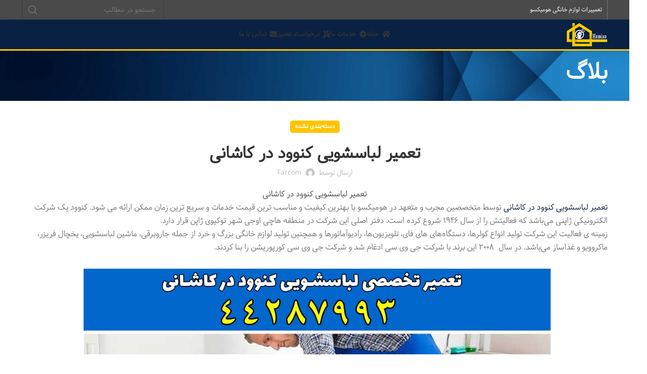

--- FILE ---
content_type: text/html; charset=UTF-8
request_url: https://homixo.com/%D8%AA%D8%B9%D9%85%DB%8C%D8%B1-%D9%84%D8%A8%D8%A7%D8%B3%D8%B4%D9%88%DB%8C%DB%8C-%DA%A9%D9%86%D9%88%D9%88%D8%AF-%DA%A9%D8%A7%D8%B4%D8%A7%D9%86%DB%8C/
body_size: 25818
content:
<!DOCTYPE html>
<html dir="rtl" lang="fa-IR">
<head>
	<meta charset="UTF-8">
	<link rel="profile" href="https://gmpg.org/xfn/11">
	<link rel="pingback" href="https://homixo.com/xmlrpc.php">

			<script>window.MSInputMethodContext && document.documentMode && document.write('<script src="https://homixo.com/wp-content/themes/woodmart/js/libs/ie11CustomProperties.min.js"><\/script>');</script>
		<meta name='robots' content='index, follow, max-image-preview:large, max-snippet:-1, max-video-preview:-1' />
	<style>img:is([sizes="auto" i], [sizes^="auto," i]) { contain-intrinsic-size: 3000px 1500px }</style>
	
	<!-- This site is optimized with the Yoast SEO Premium plugin v20.11 (Yoast SEO v20.12) - https://yoast.com/wordpress/plugins/seo/ -->
	<title>تعمیر لباسشویی کنوود در کاشانی | 44287993 | مناسب ترین قیمت تعمیر لباسشویی کنوود</title>
	<meta name="description" content="تعمیر لباسشویی کنوود در کاشانی توسط متخصص ماهر هومیکسو با مناسب ترین قیمت و بهترین کیفیت و در سریع ترین زمان ممکن ارائه می شود." />
	<link rel="canonical" href="https://homixo.com/تعمیر-لباسشویی-کنوود-کاشانی/" />
	<meta property="og:locale" content="fa_IR" />
	<meta property="og:type" content="article" />
	<meta property="og:title" content="تعمیر لباسشویی کنوود در کاشانی" />
	<meta property="og:description" content="تعمیر لباسشویی کنوود در کاشانی توسط متخصص ماهر هومیکسو با مناسب ترین قیمت و بهترین کیفیت و در سریع ترین زمان ممکن ارائه می شود." />
	<meta property="og:url" content="https://homixo.com/تعمیر-لباسشویی-کنوود-کاشانی/" />
	<meta property="og:site_name" content="هومیکسو" />
	<meta property="article:published_time" content="2021-06-17T06:55:37+00:00" />
	<meta property="og:image" content="https://homixo.com/wp-content/uploads/2021/06/9.jpg" />
	<meta name="author" content="farcom" />
	<meta name="twitter:card" content="summary_large_image" />
	<meta name="twitter:label1" content="نوشته‌شده بدست" />
	<meta name="twitter:data1" content="farcom" />
	<script type="application/ld+json" class="yoast-schema-graph">{"@context":"https://schema.org","@graph":[{"@type":"Article","@id":"https://homixo.com/%d8%aa%d8%b9%d9%85%db%8c%d8%b1-%d9%84%d8%a8%d8%a7%d8%b3%d8%b4%d9%88%db%8c%db%8c-%da%a9%d9%86%d9%88%d9%88%d8%af-%da%a9%d8%a7%d8%b4%d8%a7%d9%86%db%8c/#article","isPartOf":{"@id":"https://homixo.com/%d8%aa%d8%b9%d9%85%db%8c%d8%b1-%d9%84%d8%a8%d8%a7%d8%b3%d8%b4%d9%88%db%8c%db%8c-%da%a9%d9%86%d9%88%d9%88%d8%af-%da%a9%d8%a7%d8%b4%d8%a7%d9%86%db%8c/"},"author":{"name":"farcom","@id":"https://homixo.com/#/schema/person/8c3a569305f044465cf6cf13ea510920"},"headline":"تعمیر لباسشویی کنوود در کاشانی","datePublished":"2021-06-17T06:55:37+00:00","dateModified":"2021-06-17T06:55:37+00:00","mainEntityOfPage":{"@id":"https://homixo.com/%d8%aa%d8%b9%d9%85%db%8c%d8%b1-%d9%84%d8%a8%d8%a7%d8%b3%d8%b4%d9%88%db%8c%db%8c-%da%a9%d9%86%d9%88%d9%88%d8%af-%da%a9%d8%a7%d8%b4%d8%a7%d9%86%db%8c/"},"wordCount":26,"commentCount":0,"publisher":{"@id":"https://homixo.com/#organization"},"image":{"@id":"https://homixo.com/%d8%aa%d8%b9%d9%85%db%8c%d8%b1-%d9%84%d8%a8%d8%a7%d8%b3%d8%b4%d9%88%db%8c%db%8c-%da%a9%d9%86%d9%88%d9%88%d8%af-%da%a9%d8%a7%d8%b4%d8%a7%d9%86%db%8c/#primaryimage"},"thumbnailUrl":"https://homixo.com/wp-content/uploads/2021/06/9.jpg","keywords":["تعمیر لباسشویی","تعمیر لباسشویی کنوود","تعمیر لباسشویی کنوود در تهران","تعمیر لباسشویی کنوود در کاشانی"],"inLanguage":"fa-IR","potentialAction":[{"@type":"CommentAction","name":"Comment","target":["https://homixo.com/%d8%aa%d8%b9%d9%85%db%8c%d8%b1-%d9%84%d8%a8%d8%a7%d8%b3%d8%b4%d9%88%db%8c%db%8c-%da%a9%d9%86%d9%88%d9%88%d8%af-%da%a9%d8%a7%d8%b4%d8%a7%d9%86%db%8c/#respond"]}]},{"@type":"WebPage","@id":"https://homixo.com/%d8%aa%d8%b9%d9%85%db%8c%d8%b1-%d9%84%d8%a8%d8%a7%d8%b3%d8%b4%d9%88%db%8c%db%8c-%da%a9%d9%86%d9%88%d9%88%d8%af-%da%a9%d8%a7%d8%b4%d8%a7%d9%86%db%8c/","url":"https://homixo.com/%d8%aa%d8%b9%d9%85%db%8c%d8%b1-%d9%84%d8%a8%d8%a7%d8%b3%d8%b4%d9%88%db%8c%db%8c-%da%a9%d9%86%d9%88%d9%88%d8%af-%da%a9%d8%a7%d8%b4%d8%a7%d9%86%db%8c/","name":"تعمیر لباسشویی کنوود در کاشانی | 44287993 | مناسب ترین قیمت تعمیر لباسشویی کنوود","isPartOf":{"@id":"https://homixo.com/#website"},"primaryImageOfPage":{"@id":"https://homixo.com/%d8%aa%d8%b9%d9%85%db%8c%d8%b1-%d9%84%d8%a8%d8%a7%d8%b3%d8%b4%d9%88%db%8c%db%8c-%da%a9%d9%86%d9%88%d9%88%d8%af-%da%a9%d8%a7%d8%b4%d8%a7%d9%86%db%8c/#primaryimage"},"image":{"@id":"https://homixo.com/%d8%aa%d8%b9%d9%85%db%8c%d8%b1-%d9%84%d8%a8%d8%a7%d8%b3%d8%b4%d9%88%db%8c%db%8c-%da%a9%d9%86%d9%88%d9%88%d8%af-%da%a9%d8%a7%d8%b4%d8%a7%d9%86%db%8c/#primaryimage"},"thumbnailUrl":"https://homixo.com/wp-content/uploads/2021/06/9.jpg","datePublished":"2021-06-17T06:55:37+00:00","dateModified":"2021-06-17T06:55:37+00:00","description":"تعمیر لباسشویی کنوود در کاشانی توسط متخصص ماهر هومیکسو با مناسب ترین قیمت و بهترین کیفیت و در سریع ترین زمان ممکن ارائه می شود.","breadcrumb":{"@id":"https://homixo.com/%d8%aa%d8%b9%d9%85%db%8c%d8%b1-%d9%84%d8%a8%d8%a7%d8%b3%d8%b4%d9%88%db%8c%db%8c-%da%a9%d9%86%d9%88%d9%88%d8%af-%da%a9%d8%a7%d8%b4%d8%a7%d9%86%db%8c/#breadcrumb"},"inLanguage":"fa-IR","potentialAction":[{"@type":"ReadAction","target":["https://homixo.com/%d8%aa%d8%b9%d9%85%db%8c%d8%b1-%d9%84%d8%a8%d8%a7%d8%b3%d8%b4%d9%88%db%8c%db%8c-%da%a9%d9%86%d9%88%d9%88%d8%af-%da%a9%d8%a7%d8%b4%d8%a7%d9%86%db%8c/"]}]},{"@type":"ImageObject","inLanguage":"fa-IR","@id":"https://homixo.com/%d8%aa%d8%b9%d9%85%db%8c%d8%b1-%d9%84%d8%a8%d8%a7%d8%b3%d8%b4%d9%88%db%8c%db%8c-%da%a9%d9%86%d9%88%d9%88%d8%af-%da%a9%d8%a7%d8%b4%d8%a7%d9%86%db%8c/#primaryimage","url":"https://homixo.com/wp-content/uploads/2021/06/9.jpg","contentUrl":"https://homixo.com/wp-content/uploads/2021/06/9.jpg"},{"@type":"BreadcrumbList","@id":"https://homixo.com/%d8%aa%d8%b9%d9%85%db%8c%d8%b1-%d9%84%d8%a8%d8%a7%d8%b3%d8%b4%d9%88%db%8c%db%8c-%da%a9%d9%86%d9%88%d9%88%d8%af-%da%a9%d8%a7%d8%b4%d8%a7%d9%86%db%8c/#breadcrumb","itemListElement":[{"@type":"ListItem","position":1,"name":"خانه","item":"https://homixo.com/"},{"@type":"ListItem","position":2,"name":"بلاگ","item":"https://homixo.com/blog/"},{"@type":"ListItem","position":3,"name":"تعمیر لباسشویی کنوود در کاشانی"}]},{"@type":"WebSite","@id":"https://homixo.com/#website","url":"https://homixo.com/","name":"هومیکسو","description":"مرکز تخصصی تعمیر ماشین لباسشویی | تعمیر ظرفشویی | تعمیر ماکروفر در تهران","publisher":{"@id":"https://homixo.com/#organization"},"potentialAction":[{"@type":"SearchAction","target":{"@type":"EntryPoint","urlTemplate":"https://homixo.com/?s={search_term_string}"},"query-input":"required name=search_term_string"}],"inLanguage":"fa-IR"},{"@type":"Organization","@id":"https://homixo.com/#organization","name":"هومیکسو","url":"https://homixo.com/","logo":{"@type":"ImageObject","inLanguage":"fa-IR","@id":"https://homixo.com/#/schema/logo/image/","url":"https://homixo.com/wp-content/uploads/2023/06/logoo.png","contentUrl":"https://homixo.com/wp-content/uploads/2023/06/logoo.png","width":400,"height":232,"caption":"هومیکسو"},"image":{"@id":"https://homixo.com/#/schema/logo/image/"}},{"@type":"Person","@id":"https://homixo.com/#/schema/person/8c3a569305f044465cf6cf13ea510920","name":"farcom","image":{"@type":"ImageObject","inLanguage":"fa-IR","@id":"https://homixo.com/#/schema/person/image/","url":"https://secure.gravatar.com/avatar/68ab5895a0b7bd5e625e0cd78600c51c3b5b925415cb153681def2ed0a84255a?s=96&d=mm&r=g","contentUrl":"https://secure.gravatar.com/avatar/68ab5895a0b7bd5e625e0cd78600c51c3b5b925415cb153681def2ed0a84255a?s=96&d=mm&r=g","caption":"farcom"},"sameAs":["http://localhost/dashboard/homixo"],"url":"https://homixo.com/author/farcom/"}]}</script>
	<!-- / Yoast SEO Premium plugin. -->


<link rel='dns-prefetch' href='//fonts.googleapis.com' />
<link rel="alternate" type="application/rss+xml" title="هومیکسو &raquo; خوراک" href="https://homixo.com/feed/" />
<link rel="alternate" type="application/rss+xml" title="هومیکسو &raquo; خوراک دیدگاه‌ها" href="https://homixo.com/comments/feed/" />
<link rel="alternate" type="application/rss+xml" title="هومیکسو &raquo; تعمیر لباسشویی کنوود در کاشانی خوراک دیدگاه‌ها" href="https://homixo.com/%d8%aa%d8%b9%d9%85%db%8c%d8%b1-%d9%84%d8%a8%d8%a7%d8%b3%d8%b4%d9%88%db%8c%db%8c-%da%a9%d9%86%d9%88%d9%88%d8%af-%da%a9%d8%a7%d8%b4%d8%a7%d9%86%db%8c/feed/" />
<link rel='stylesheet' id='wp-block-library-rtl-css' href='https://homixo.com/wp-includes/css/dist/block-library/style-rtl.min.css?ver=9e8a5fe1bea4ccbe5bf1ab4be12bd498' type='text/css' media='all' />
<style id='classic-theme-styles-inline-css' type='text/css'>
/*! This file is auto-generated */
.wp-block-button__link{color:#fff;background-color:#32373c;border-radius:9999px;box-shadow:none;text-decoration:none;padding:calc(.667em + 2px) calc(1.333em + 2px);font-size:1.125em}.wp-block-file__button{background:#32373c;color:#fff;text-decoration:none}
</style>
<style id='safe-svg-svg-icon-style-inline-css' type='text/css'>
.safe-svg-cover{text-align:center}.safe-svg-cover .safe-svg-inside{display:inline-block;max-width:100%}.safe-svg-cover svg{fill:currentColor;height:100%;max-height:100%;max-width:100%;width:100%}

</style>
<style id='global-styles-inline-css' type='text/css'>
:root{--wp--preset--aspect-ratio--square: 1;--wp--preset--aspect-ratio--4-3: 4/3;--wp--preset--aspect-ratio--3-4: 3/4;--wp--preset--aspect-ratio--3-2: 3/2;--wp--preset--aspect-ratio--2-3: 2/3;--wp--preset--aspect-ratio--16-9: 16/9;--wp--preset--aspect-ratio--9-16: 9/16;--wp--preset--color--black: #000000;--wp--preset--color--cyan-bluish-gray: #abb8c3;--wp--preset--color--white: #ffffff;--wp--preset--color--pale-pink: #f78da7;--wp--preset--color--vivid-red: #cf2e2e;--wp--preset--color--luminous-vivid-orange: #ff6900;--wp--preset--color--luminous-vivid-amber: #fcb900;--wp--preset--color--light-green-cyan: #7bdcb5;--wp--preset--color--vivid-green-cyan: #00d084;--wp--preset--color--pale-cyan-blue: #8ed1fc;--wp--preset--color--vivid-cyan-blue: #0693e3;--wp--preset--color--vivid-purple: #9b51e0;--wp--preset--gradient--vivid-cyan-blue-to-vivid-purple: linear-gradient(135deg,rgba(6,147,227,1) 0%,rgb(155,81,224) 100%);--wp--preset--gradient--light-green-cyan-to-vivid-green-cyan: linear-gradient(135deg,rgb(122,220,180) 0%,rgb(0,208,130) 100%);--wp--preset--gradient--luminous-vivid-amber-to-luminous-vivid-orange: linear-gradient(135deg,rgba(252,185,0,1) 0%,rgba(255,105,0,1) 100%);--wp--preset--gradient--luminous-vivid-orange-to-vivid-red: linear-gradient(135deg,rgba(255,105,0,1) 0%,rgb(207,46,46) 100%);--wp--preset--gradient--very-light-gray-to-cyan-bluish-gray: linear-gradient(135deg,rgb(238,238,238) 0%,rgb(169,184,195) 100%);--wp--preset--gradient--cool-to-warm-spectrum: linear-gradient(135deg,rgb(74,234,220) 0%,rgb(151,120,209) 20%,rgb(207,42,186) 40%,rgb(238,44,130) 60%,rgb(251,105,98) 80%,rgb(254,248,76) 100%);--wp--preset--gradient--blush-light-purple: linear-gradient(135deg,rgb(255,206,236) 0%,rgb(152,150,240) 100%);--wp--preset--gradient--blush-bordeaux: linear-gradient(135deg,rgb(254,205,165) 0%,rgb(254,45,45) 50%,rgb(107,0,62) 100%);--wp--preset--gradient--luminous-dusk: linear-gradient(135deg,rgb(255,203,112) 0%,rgb(199,81,192) 50%,rgb(65,88,208) 100%);--wp--preset--gradient--pale-ocean: linear-gradient(135deg,rgb(255,245,203) 0%,rgb(182,227,212) 50%,rgb(51,167,181) 100%);--wp--preset--gradient--electric-grass: linear-gradient(135deg,rgb(202,248,128) 0%,rgb(113,206,126) 100%);--wp--preset--gradient--midnight: linear-gradient(135deg,rgb(2,3,129) 0%,rgb(40,116,252) 100%);--wp--preset--font-size--small: 13px;--wp--preset--font-size--medium: 20px;--wp--preset--font-size--large: 36px;--wp--preset--font-size--x-large: 42px;--wp--preset--spacing--20: 0.44rem;--wp--preset--spacing--30: 0.67rem;--wp--preset--spacing--40: 1rem;--wp--preset--spacing--50: 1.5rem;--wp--preset--spacing--60: 2.25rem;--wp--preset--spacing--70: 3.38rem;--wp--preset--spacing--80: 5.06rem;--wp--preset--shadow--natural: 6px 6px 9px rgba(0, 0, 0, 0.2);--wp--preset--shadow--deep: 12px 12px 50px rgba(0, 0, 0, 0.4);--wp--preset--shadow--sharp: 6px 6px 0px rgba(0, 0, 0, 0.2);--wp--preset--shadow--outlined: 6px 6px 0px -3px rgba(255, 255, 255, 1), 6px 6px rgba(0, 0, 0, 1);--wp--preset--shadow--crisp: 6px 6px 0px rgba(0, 0, 0, 1);}:where(.is-layout-flex){gap: 0.5em;}:where(.is-layout-grid){gap: 0.5em;}body .is-layout-flex{display: flex;}.is-layout-flex{flex-wrap: wrap;align-items: center;}.is-layout-flex > :is(*, div){margin: 0;}body .is-layout-grid{display: grid;}.is-layout-grid > :is(*, div){margin: 0;}:where(.wp-block-columns.is-layout-flex){gap: 2em;}:where(.wp-block-columns.is-layout-grid){gap: 2em;}:where(.wp-block-post-template.is-layout-flex){gap: 1.25em;}:where(.wp-block-post-template.is-layout-grid){gap: 1.25em;}.has-black-color{color: var(--wp--preset--color--black) !important;}.has-cyan-bluish-gray-color{color: var(--wp--preset--color--cyan-bluish-gray) !important;}.has-white-color{color: var(--wp--preset--color--white) !important;}.has-pale-pink-color{color: var(--wp--preset--color--pale-pink) !important;}.has-vivid-red-color{color: var(--wp--preset--color--vivid-red) !important;}.has-luminous-vivid-orange-color{color: var(--wp--preset--color--luminous-vivid-orange) !important;}.has-luminous-vivid-amber-color{color: var(--wp--preset--color--luminous-vivid-amber) !important;}.has-light-green-cyan-color{color: var(--wp--preset--color--light-green-cyan) !important;}.has-vivid-green-cyan-color{color: var(--wp--preset--color--vivid-green-cyan) !important;}.has-pale-cyan-blue-color{color: var(--wp--preset--color--pale-cyan-blue) !important;}.has-vivid-cyan-blue-color{color: var(--wp--preset--color--vivid-cyan-blue) !important;}.has-vivid-purple-color{color: var(--wp--preset--color--vivid-purple) !important;}.has-black-background-color{background-color: var(--wp--preset--color--black) !important;}.has-cyan-bluish-gray-background-color{background-color: var(--wp--preset--color--cyan-bluish-gray) !important;}.has-white-background-color{background-color: var(--wp--preset--color--white) !important;}.has-pale-pink-background-color{background-color: var(--wp--preset--color--pale-pink) !important;}.has-vivid-red-background-color{background-color: var(--wp--preset--color--vivid-red) !important;}.has-luminous-vivid-orange-background-color{background-color: var(--wp--preset--color--luminous-vivid-orange) !important;}.has-luminous-vivid-amber-background-color{background-color: var(--wp--preset--color--luminous-vivid-amber) !important;}.has-light-green-cyan-background-color{background-color: var(--wp--preset--color--light-green-cyan) !important;}.has-vivid-green-cyan-background-color{background-color: var(--wp--preset--color--vivid-green-cyan) !important;}.has-pale-cyan-blue-background-color{background-color: var(--wp--preset--color--pale-cyan-blue) !important;}.has-vivid-cyan-blue-background-color{background-color: var(--wp--preset--color--vivid-cyan-blue) !important;}.has-vivid-purple-background-color{background-color: var(--wp--preset--color--vivid-purple) !important;}.has-black-border-color{border-color: var(--wp--preset--color--black) !important;}.has-cyan-bluish-gray-border-color{border-color: var(--wp--preset--color--cyan-bluish-gray) !important;}.has-white-border-color{border-color: var(--wp--preset--color--white) !important;}.has-pale-pink-border-color{border-color: var(--wp--preset--color--pale-pink) !important;}.has-vivid-red-border-color{border-color: var(--wp--preset--color--vivid-red) !important;}.has-luminous-vivid-orange-border-color{border-color: var(--wp--preset--color--luminous-vivid-orange) !important;}.has-luminous-vivid-amber-border-color{border-color: var(--wp--preset--color--luminous-vivid-amber) !important;}.has-light-green-cyan-border-color{border-color: var(--wp--preset--color--light-green-cyan) !important;}.has-vivid-green-cyan-border-color{border-color: var(--wp--preset--color--vivid-green-cyan) !important;}.has-pale-cyan-blue-border-color{border-color: var(--wp--preset--color--pale-cyan-blue) !important;}.has-vivid-cyan-blue-border-color{border-color: var(--wp--preset--color--vivid-cyan-blue) !important;}.has-vivid-purple-border-color{border-color: var(--wp--preset--color--vivid-purple) !important;}.has-vivid-cyan-blue-to-vivid-purple-gradient-background{background: var(--wp--preset--gradient--vivid-cyan-blue-to-vivid-purple) !important;}.has-light-green-cyan-to-vivid-green-cyan-gradient-background{background: var(--wp--preset--gradient--light-green-cyan-to-vivid-green-cyan) !important;}.has-luminous-vivid-amber-to-luminous-vivid-orange-gradient-background{background: var(--wp--preset--gradient--luminous-vivid-amber-to-luminous-vivid-orange) !important;}.has-luminous-vivid-orange-to-vivid-red-gradient-background{background: var(--wp--preset--gradient--luminous-vivid-orange-to-vivid-red) !important;}.has-very-light-gray-to-cyan-bluish-gray-gradient-background{background: var(--wp--preset--gradient--very-light-gray-to-cyan-bluish-gray) !important;}.has-cool-to-warm-spectrum-gradient-background{background: var(--wp--preset--gradient--cool-to-warm-spectrum) !important;}.has-blush-light-purple-gradient-background{background: var(--wp--preset--gradient--blush-light-purple) !important;}.has-blush-bordeaux-gradient-background{background: var(--wp--preset--gradient--blush-bordeaux) !important;}.has-luminous-dusk-gradient-background{background: var(--wp--preset--gradient--luminous-dusk) !important;}.has-pale-ocean-gradient-background{background: var(--wp--preset--gradient--pale-ocean) !important;}.has-electric-grass-gradient-background{background: var(--wp--preset--gradient--electric-grass) !important;}.has-midnight-gradient-background{background: var(--wp--preset--gradient--midnight) !important;}.has-small-font-size{font-size: var(--wp--preset--font-size--small) !important;}.has-medium-font-size{font-size: var(--wp--preset--font-size--medium) !important;}.has-large-font-size{font-size: var(--wp--preset--font-size--large) !important;}.has-x-large-font-size{font-size: var(--wp--preset--font-size--x-large) !important;}
:where(.wp-block-post-template.is-layout-flex){gap: 1.25em;}:where(.wp-block-post-template.is-layout-grid){gap: 1.25em;}
:where(.wp-block-columns.is-layout-flex){gap: 2em;}:where(.wp-block-columns.is-layout-grid){gap: 2em;}
:root :where(.wp-block-pullquote){font-size: 1.5em;line-height: 1.6;}
</style>
<link rel='stylesheet' id='mwfcfonts-css' href='https://homixo.com/wp-content/plugins/parsi-font/assets/css/fonts.css' type='text/css' media='' />
<style id='woocommerce-inline-inline-css' type='text/css'>
.woocommerce form .form-row .required { visibility: visible; }
</style>
<link rel='stylesheet' id='brands-styles-css' href='https://homixo.com/wp-content/plugins/woocommerce/assets/css/brands.css?ver=10.3.5' type='text/css' media='all' />
<link rel='stylesheet' id='js_composer_front-css' href='https://homixo.com/wp-content/plugins/js_composer/assets/css/js_composer.min.css?ver=7.4' type='text/css' media='all' />
<link rel='stylesheet' id='bootstrap-css' href='https://homixo.com/wp-content/themes/woodmart/css/bootstrap-light.min.css?ver=7.2.3' type='text/css' media='all' />
<link rel='stylesheet' id='woodmart-style-css' href='https://homixo.com/wp-content/themes/woodmart/css/parts/base-rtl.min.css?ver=7.2.3' type='text/css' media='all' />
<link rel='stylesheet' id='wd-widget-recent-post-comments-css' href='https://homixo.com/wp-content/themes/woodmart/css/parts/widget-recent-post-comments-rtl.min.css?ver=7.2.3' type='text/css' media='all' />
<link rel='stylesheet' id='wd-widget-wd-recent-posts-css' href='https://homixo.com/wp-content/themes/woodmart/css/parts/widget-wd-recent-posts.min.css?ver=7.2.3' type='text/css' media='all' />
<link rel='stylesheet' id='wd-widget-nav-css' href='https://homixo.com/wp-content/themes/woodmart/css/parts/widget-nav.min.css?ver=7.2.3' type='text/css' media='all' />
<link rel='stylesheet' id='wd-widget-wd-layered-nav-css' href='https://homixo.com/wp-content/themes/woodmart/css/parts/woo-widget-wd-layered-nav.min.css?ver=7.2.3' type='text/css' media='all' />
<link rel='stylesheet' id='wd-woo-mod-swatches-base-css' href='https://homixo.com/wp-content/themes/woodmart/css/parts/woo-mod-swatches-base.min.css?ver=7.2.3' type='text/css' media='all' />
<link rel='stylesheet' id='wd-woo-mod-swatches-filter-css' href='https://homixo.com/wp-content/themes/woodmart/css/parts/woo-mod-swatches-filter.min.css?ver=7.2.3' type='text/css' media='all' />
<link rel='stylesheet' id='wd-widget-layered-nav-stock-status-css' href='https://homixo.com/wp-content/themes/woodmart/css/parts/woo-widget-layered-nav-stock-status.min.css?ver=7.2.3' type='text/css' media='all' />
<link rel='stylesheet' id='wd-widget-product-list-css' href='https://homixo.com/wp-content/themes/woodmart/css/parts/woo-widget-product-list-rtl.min.css?ver=7.2.3' type='text/css' media='all' />
<link rel='stylesheet' id='wd-widget-slider-price-filter-css' href='https://homixo.com/wp-content/themes/woodmart/css/parts/woo-widget-slider-price-filter.min.css?ver=7.2.3' type='text/css' media='all' />
<link rel='stylesheet' id='wd-blog-single-base-css' href='https://homixo.com/wp-content/themes/woodmart/css/parts/blog-single-base-rtl.min.css?ver=7.2.3' type='text/css' media='all' />
<link rel='stylesheet' id='wd-lazy-loading-css' href='https://homixo.com/wp-content/themes/woodmart/css/parts/opt-lazy-load.min.css?ver=7.2.3' type='text/css' media='all' />
<link rel='stylesheet' id='wd-blog-base-css' href='https://homixo.com/wp-content/themes/woodmart/css/parts/blog-base-rtl.min.css?ver=7.2.3' type='text/css' media='all' />
<link rel='stylesheet' id='wd-wp-gutenberg-css' href='https://homixo.com/wp-content/themes/woodmart/css/parts/wp-gutenberg-rtl.min.css?ver=7.2.3' type='text/css' media='all' />
<link rel='stylesheet' id='wd-revolution-slider-css' href='https://homixo.com/wp-content/themes/woodmart/css/parts/int-rev-slider.min.css?ver=7.2.3' type='text/css' media='all' />
<link rel='stylesheet' id='wd-wpbakery-base-css' href='https://homixo.com/wp-content/themes/woodmart/css/parts/int-wpb-base-rtl.min.css?ver=7.2.3' type='text/css' media='all' />
<link rel='stylesheet' id='wd-wpbakery-base-deprecated-css' href='https://homixo.com/wp-content/themes/woodmart/css/parts/int-wpb-base-deprecated.min.css?ver=7.2.3' type='text/css' media='all' />
<link rel='stylesheet' id='wd-woocommerce-base-css' href='https://homixo.com/wp-content/themes/woodmart/css/parts/woocommerce-base-rtl.min.css?ver=7.2.3' type='text/css' media='all' />
<link rel='stylesheet' id='wd-mod-star-rating-css' href='https://homixo.com/wp-content/themes/woodmart/css/parts/mod-star-rating-rtl.min.css?ver=7.2.3' type='text/css' media='all' />
<link rel='stylesheet' id='wd-woo-el-track-order-css' href='https://homixo.com/wp-content/themes/woodmart/css/parts/woo-el-track-order.min.css?ver=7.2.3' type='text/css' media='all' />
<link rel='stylesheet' id='wd-woo-gutenberg-css' href='https://homixo.com/wp-content/themes/woodmart/css/parts/woo-gutenberg-rtl.min.css?ver=7.2.3' type='text/css' media='all' />
<link rel='stylesheet' id='wd-header-base-css' href='https://homixo.com/wp-content/themes/woodmart/css/parts/header-base-rtl.min.css?ver=7.2.3' type='text/css' media='all' />
<link rel='stylesheet' id='wd-mod-tools-css' href='https://homixo.com/wp-content/themes/woodmart/css/parts/mod-tools.min.css?ver=7.2.3' type='text/css' media='all' />
<link rel='stylesheet' id='wd-header-elements-base-css' href='https://homixo.com/wp-content/themes/woodmart/css/parts/header-el-base-rtl.min.css?ver=7.2.3' type='text/css' media='all' />
<link rel='stylesheet' id='wd-header-search-css' href='https://homixo.com/wp-content/themes/woodmart/css/parts/header-el-search-rtl.min.css?ver=7.2.3' type='text/css' media='all' />
<link rel='stylesheet' id='wd-header-search-form-css' href='https://homixo.com/wp-content/themes/woodmart/css/parts/header-el-search-form-rtl.min.css?ver=7.2.3' type='text/css' media='all' />
<link rel='stylesheet' id='wd-wd-search-results-css' href='https://homixo.com/wp-content/themes/woodmart/css/parts/wd-search-results-rtl.min.css?ver=7.2.3' type='text/css' media='all' />
<link rel='stylesheet' id='wd-wd-search-form-css' href='https://homixo.com/wp-content/themes/woodmart/css/parts/wd-search-form-rtl.min.css?ver=7.2.3' type='text/css' media='all' />
<link rel='stylesheet' id='wd-social-icons-css' href='https://homixo.com/wp-content/themes/woodmart/css/parts/el-social-icons.min.css?ver=7.2.3' type='text/css' media='all' />
<link rel='stylesheet' id='wd-page-title-css' href='https://homixo.com/wp-content/themes/woodmart/css/parts/page-title.min.css?ver=7.2.3' type='text/css' media='all' />
<link rel='stylesheet' id='wd-page-navigation-css' href='https://homixo.com/wp-content/themes/woodmart/css/parts/mod-page-navigation.min.css?ver=7.2.3' type='text/css' media='all' />
<link rel='stylesheet' id='wd-blog-loop-base-old-css' href='https://homixo.com/wp-content/themes/woodmart/css/parts/blog-loop-base-old-rtl.min.css?ver=7.2.3' type='text/css' media='all' />
<link rel='stylesheet' id='wd-blog-loop-design-masonry-css' href='https://homixo.com/wp-content/themes/woodmart/css/parts/blog-loop-design-masonry-rtl.min.css?ver=7.2.3' type='text/css' media='all' />
<link rel='stylesheet' id='wd-owl-carousel-css' href='https://homixo.com/wp-content/themes/woodmart/css/parts/lib-owl-carousel-rtl.min.css?ver=7.2.3' type='text/css' media='all' />
<link rel='stylesheet' id='wd-mod-comments-css' href='https://homixo.com/wp-content/themes/woodmart/css/parts/mod-comments-rtl.min.css?ver=7.2.3' type='text/css' media='all' />
<link rel='stylesheet' id='wd-widget-collapse-css' href='https://homixo.com/wp-content/themes/woodmart/css/parts/opt-widget-collapse.min.css?ver=7.2.3' type='text/css' media='all' />
<link rel='stylesheet' id='wd-footer-base-css' href='https://homixo.com/wp-content/themes/woodmart/css/parts/footer-base-rtl.min.css?ver=7.2.3' type='text/css' media='all' />
<link rel='stylesheet' id='wd-section-title-css' href='https://homixo.com/wp-content/themes/woodmart/css/parts/el-section-title-rtl.min.css?ver=7.2.3' type='text/css' media='all' />
<link rel='stylesheet' id='wd-section-title-style-under-and-over-css' href='https://homixo.com/wp-content/themes/woodmart/css/parts/el-section-title-style-under-and-over.min.css?ver=7.2.3' type='text/css' media='all' />
<link rel='stylesheet' id='wd-mod-highlighted-text-css' href='https://homixo.com/wp-content/themes/woodmart/css/parts/mod-highlighted-text.min.css?ver=7.2.3' type='text/css' media='all' />
<link rel='stylesheet' id='wd-list-css' href='https://homixo.com/wp-content/themes/woodmart/css/parts/el-list-rtl.min.css?ver=7.2.3' type='text/css' media='all' />
<link rel='stylesheet' id='wd-scroll-top-css' href='https://homixo.com/wp-content/themes/woodmart/css/parts/opt-scrolltotop-rtl.min.css?ver=7.2.3' type='text/css' media='all' />
<link rel='stylesheet' id='xts-style-header_187236-css' href='https://homixo.com/wp-content/uploads/2023/07/xts-header_187236-1689684584.css?ver=7.2.3' type='text/css' media='all' />
<link rel='stylesheet' id='xts-style-theme_settings_default-css' href='https://homixo.com/wp-content/uploads/2023/12/xts-theme_settings_default-1702804319.css?ver=7.2.3' type='text/css' media='all' />
<link rel='stylesheet' id='xts-google-fonts-css' href='https://fonts.googleapis.com/css?family=Lexend%3A400%2C600%2C300%2C700%7CPoppins%3A400%2C600%7CCormorant%3A400%2C600&#038;ver=7.2.3' type='text/css' media='all' />
<script type="text/javascript" src="https://homixo.com/wp-includes/js/jquery/jquery.min.js?ver=3.7.1" id="jquery-core-js"></script>
<script type="text/javascript" src="https://homixo.com/wp-includes/js/jquery/jquery-migrate.min.js?ver=3.4.1" id="jquery-migrate-js"></script>
<script type="text/javascript" src="https://homixo.com/wp-content/plugins/woocommerce/assets/js/jquery-blockui/jquery.blockUI.min.js?ver=2.7.0-wc.10.3.5" id="wc-jquery-blockui-js" data-wp-strategy="defer"></script>
<script type="text/javascript" id="wc-add-to-cart-js-extra">
/* <![CDATA[ */
var wc_add_to_cart_params = {"ajax_url":"\/wp-admin\/admin-ajax.php","wc_ajax_url":"\/?wc-ajax=%%endpoint%%","i18n_view_cart":"\u0645\u0634\u0627\u0647\u062f\u0647 \u0633\u0628\u062f \u062e\u0631\u06cc\u062f","cart_url":"https:\/\/homixo.com\/cart\/","is_cart":"","cart_redirect_after_add":"no"};
/* ]]> */
</script>
<script type="text/javascript" src="https://homixo.com/wp-content/plugins/woocommerce/assets/js/frontend/add-to-cart.min.js?ver=10.3.5" id="wc-add-to-cart-js" data-wp-strategy="defer"></script>
<script type="text/javascript" src="https://homixo.com/wp-content/plugins/woocommerce/assets/js/js-cookie/js.cookie.min.js?ver=2.1.4-wc.10.3.5" id="wc-js-cookie-js" defer="defer" data-wp-strategy="defer"></script>
<script type="text/javascript" id="woocommerce-js-extra">
/* <![CDATA[ */
var woocommerce_params = {"ajax_url":"\/wp-admin\/admin-ajax.php","wc_ajax_url":"\/?wc-ajax=%%endpoint%%","i18n_password_show":"\u0646\u0645\u0627\u06cc\u0634 \u0631\u0645\u0632 \u0639\u0628\u0648\u0631","i18n_password_hide":"\u0645\u062e\u0641\u06cc\u200c\u0633\u0627\u0632\u06cc \u0631\u0645\u0632 \u0639\u0628\u0648\u0631"};
/* ]]> */
</script>
<script type="text/javascript" src="https://homixo.com/wp-content/plugins/woocommerce/assets/js/frontend/woocommerce.min.js?ver=10.3.5" id="woocommerce-js" defer="defer" data-wp-strategy="defer"></script>
<script type="text/javascript" src="https://homixo.com/wp-content/plugins/js_composer/assets/js/vendors/woocommerce-add-to-cart.js?ver=7.4" id="vc_woocommerce-add-to-cart-js-js"></script>
<script type="text/javascript" src="https://homixo.com/wp-content/themes/woodmart/js/libs/device.min.js?ver=7.2.3" id="wd-device-library-js"></script>
<script></script><link rel="https://api.w.org/" href="https://homixo.com/wp-json/" /><link rel="alternate" title="JSON" type="application/json" href="https://homixo.com/wp-json/wp/v2/posts/5947" /><link rel="EditURI" type="application/rsd+xml" title="RSD" href="https://homixo.com/xmlrpc.php?rsd" />

<link rel='shortlink' href='https://homixo.com/?p=5947' />
<link rel="alternate" title="oEmbed (JSON)" type="application/json+oembed" href="https://homixo.com/wp-json/oembed/1.0/embed?url=https%3A%2F%2Fhomixo.com%2F%25d8%25aa%25d8%25b9%25d9%2585%25db%258c%25d8%25b1-%25d9%2584%25d8%25a8%25d8%25a7%25d8%25b3%25d8%25b4%25d9%2588%25db%258c%25db%258c-%25da%25a9%25d9%2586%25d9%2588%25d9%2588%25d8%25af-%25da%25a9%25d8%25a7%25d8%25b4%25d8%25a7%25d9%2586%25db%258c%2F" />
<link rel="alternate" title="oEmbed (XML)" type="text/xml+oembed" href="https://homixo.com/wp-json/oembed/1.0/embed?url=https%3A%2F%2Fhomixo.com%2F%25d8%25aa%25d8%25b9%25d9%2585%25db%258c%25d8%25b1-%25d9%2584%25d8%25a8%25d8%25a7%25d8%25b3%25d8%25b4%25d9%2588%25db%258c%25db%258c-%25da%25a9%25d9%2586%25d9%2588%25d9%2588%25d8%25af-%25da%25a9%25d8%25a7%25d8%25b4%25d8%25a7%25d9%2586%25db%258c%2F&#038;format=xml" />
    <style type="text/css">
         {
            font-family:  !important;
            font-size: px !important;
        }

         {
            font-family:  !important;
            font-size: px !important;
        }

         {
            font-family:  !important;
            font-size: px !important;
        }

        h1,
        h2,
        h3,
        h4,
        h5,
        h6 {
            font-family:  !important;
        }

        body {
            font-family:  !important;
        }

        .rtl #wpadminbar *,
        #wpadminbar * {
            font: 400 13px/32px ;
        }
		
		pre, code {
			font-family: VRCD, monospaced;
		}
    </style>
    <meta name="theme-color" content="rgb(253,197,0)">					<meta name="viewport" content="width=device-width, initial-scale=1.0, maximum-scale=1.0, user-scalable=no">
										<noscript><style>.woocommerce-product-gallery{ opacity: 1 !important; }</style></noscript>
	<style type="text/css">.recentcomments a{display:inline !important;padding:0 !important;margin:0 !important;}</style><meta name="generator" content="Powered by WPBakery Page Builder - drag and drop page builder for WordPress."/>
<meta name="generator" content="Powered by Slider Revolution 6.6.12 - responsive, Mobile-Friendly Slider Plugin for WordPress with comfortable drag and drop interface." />
<link rel="icon" href="https://homixo.com/wp-content/uploads/2023/07/cropped-faveicon-32x32.png" sizes="32x32" />
<link rel="icon" href="https://homixo.com/wp-content/uploads/2023/07/cropped-faveicon-192x192.png" sizes="192x192" />
<link rel="apple-touch-icon" href="https://homixo.com/wp-content/uploads/2023/07/cropped-faveicon-180x180.png" />
<meta name="msapplication-TileImage" content="https://homixo.com/wp-content/uploads/2023/07/cropped-faveicon-270x270.png" />
<script>function setREVStartSize(e){
			//window.requestAnimationFrame(function() {
				window.RSIW = window.RSIW===undefined ? window.innerWidth : window.RSIW;
				window.RSIH = window.RSIH===undefined ? window.innerHeight : window.RSIH;
				try {
					var pw = document.getElementById(e.c).parentNode.offsetWidth,
						newh;
					pw = pw===0 || isNaN(pw) || (e.l=="fullwidth" || e.layout=="fullwidth") ? window.RSIW : pw;
					e.tabw = e.tabw===undefined ? 0 : parseInt(e.tabw);
					e.thumbw = e.thumbw===undefined ? 0 : parseInt(e.thumbw);
					e.tabh = e.tabh===undefined ? 0 : parseInt(e.tabh);
					e.thumbh = e.thumbh===undefined ? 0 : parseInt(e.thumbh);
					e.tabhide = e.tabhide===undefined ? 0 : parseInt(e.tabhide);
					e.thumbhide = e.thumbhide===undefined ? 0 : parseInt(e.thumbhide);
					e.mh = e.mh===undefined || e.mh=="" || e.mh==="auto" ? 0 : parseInt(e.mh,0);
					if(e.layout==="fullscreen" || e.l==="fullscreen")
						newh = Math.max(e.mh,window.RSIH);
					else{
						e.gw = Array.isArray(e.gw) ? e.gw : [e.gw];
						for (var i in e.rl) if (e.gw[i]===undefined || e.gw[i]===0) e.gw[i] = e.gw[i-1];
						e.gh = e.el===undefined || e.el==="" || (Array.isArray(e.el) && e.el.length==0)? e.gh : e.el;
						e.gh = Array.isArray(e.gh) ? e.gh : [e.gh];
						for (var i in e.rl) if (e.gh[i]===undefined || e.gh[i]===0) e.gh[i] = e.gh[i-1];
											
						var nl = new Array(e.rl.length),
							ix = 0,
							sl;
						e.tabw = e.tabhide>=pw ? 0 : e.tabw;
						e.thumbw = e.thumbhide>=pw ? 0 : e.thumbw;
						e.tabh = e.tabhide>=pw ? 0 : e.tabh;
						e.thumbh = e.thumbhide>=pw ? 0 : e.thumbh;
						for (var i in e.rl) nl[i] = e.rl[i]<window.RSIW ? 0 : e.rl[i];
						sl = nl[0];
						for (var i in nl) if (sl>nl[i] && nl[i]>0) { sl = nl[i]; ix=i;}
						var m = pw>(e.gw[ix]+e.tabw+e.thumbw) ? 1 : (pw-(e.tabw+e.thumbw)) / (e.gw[ix]);
						newh =  (e.gh[ix] * m) + (e.tabh + e.thumbh);
					}
					var el = document.getElementById(e.c);
					if (el!==null && el) el.style.height = newh+"px";
					el = document.getElementById(e.c+"_wrapper");
					if (el!==null && el) {
						el.style.height = newh+"px";
						el.style.display = "block";
					}
				} catch(e){
					console.log("Failure at Presize of Slider:" + e)
				}
			//});
		  };</script>
<style>
		
		</style><noscript><style> .wpb_animate_when_almost_visible { opacity: 1; }</style></noscript></head>

<body class="rtl wp-singular post-template-default single single-post postid-5947 single-format-standard wp-theme-woodmart theme-woodmart woocommerce-no-js wrapper-full-width  categories-accordion-on woodmart-ajax-shop-on offcanvas-sidebar-mobile offcanvas-sidebar-tablet wpb-js-composer js-comp-ver-7.4 vc_responsive">
			<script type="text/javascript" id="wd-flicker-fix">// Flicker fix.</script>	
	
	<div class="website-wrapper">
									<header class="whb-header whb-header_187236 whb-sticky-shadow whb-scroll-stick whb-sticky-real">
					<div class="whb-main-header">
	
<div class="whb-row whb-top-bar whb-not-sticky-row whb-with-bg whb-without-border whb-color-light whb-flex-flex-middle whb-with-shadow">
	<div class="container">
		<div class="whb-flex-row whb-top-bar-inner">
			<div class="whb-column whb-col-left whb-visible-lg">
	<div class="wd-header-divider wd-full-height "></div>
<div class="wd-header-text set-cont-mb-s reset-last-child "><strong><span style="color: #ffffff;">تعمییرات لوازم خانگی هومیکسو</span></strong></div>
</div>
<div class="whb-column whb-col-center whb-visible-lg whb-empty-column">
	</div>
<div class="whb-column whb-col-right whb-visible-lg">
				<div class="wd-search-form wd-header-search-form wd-display-form whb-9x1ytaxq7aphtb3npidp">
				
				
				<form role="search" method="get" class="searchform  wd-style-default wd-cat-style-bordered woodmart-ajax-search" action="https://homixo.com/"  data-thumbnail="1" data-price="1" data-post_type="any" data-count="20" data-sku="0" data-symbols_count="3">
					<input type="text" class="s" placeholder="جستجو در مطالب" value="" name="s" aria-label="Search" title="جستجو در مطالب" required/>
					<input type="hidden" name="post_type" value="any">
										<button type="submit" class="searchsubmit">
						<span>
							Search						</span>
											</button>
				</form>

				
				
									<div class="search-results-wrapper">
						<div class="wd-dropdown-results wd-scroll wd-dropdown">
							<div class="wd-scroll-content"></div>
						</div>
					</div>
				
				
							</div>
		</div>
<div class="whb-column whb-col-mobile whb-hidden-lg">
	
			<div class="wd-social-icons  icons-design-default icons-size- color-scheme-light social-share social-form-circle text-center">

				
									<a rel="noopener noreferrer nofollow" href="https://www.facebook.com/sharer/sharer.php?u=https://homixo.com/%d8%aa%d8%b9%d9%85%db%8c%d8%b1-%d9%84%d8%a8%d8%a7%d8%b3%d8%b4%d9%88%db%8c%db%8c-%da%a9%d9%86%d9%88%d9%88%d8%af-%da%a9%d8%a7%d8%b4%d8%a7%d9%86%db%8c/" target="_blank" class=" wd-social-icon social-facebook" aria-label="Facebook social link">
						<span class="wd-icon"></span>
											</a>
				
									<a rel="noopener noreferrer nofollow" href="https://twitter.com/share?url=https://homixo.com/%d8%aa%d8%b9%d9%85%db%8c%d8%b1-%d9%84%d8%a8%d8%a7%d8%b3%d8%b4%d9%88%db%8c%db%8c-%da%a9%d9%86%d9%88%d9%88%d8%af-%da%a9%d8%a7%d8%b4%d8%a7%d9%86%db%8c/" target="_blank" class=" wd-social-icon social-twitter" aria-label="Twitter social link">
						<span class="wd-icon"></span>
											</a>
				
				
				
				
									<a rel="noopener noreferrer nofollow" href="https://pinterest.com/pin/create/button/?url=https://homixo.com/%d8%aa%d8%b9%d9%85%db%8c%d8%b1-%d9%84%d8%a8%d8%a7%d8%b3%d8%b4%d9%88%db%8c%db%8c-%da%a9%d9%86%d9%88%d9%88%d8%af-%da%a9%d8%a7%d8%b4%d8%a7%d9%86%db%8c/&media=https://homixo.com/wp-includes/images/media/default.svg&description=%D8%AA%D8%B9%D9%85%DB%8C%D8%B1+%D9%84%D8%A8%D8%A7%D8%B3%D8%B4%D9%88%DB%8C%DB%8C+%DA%A9%D9%86%D9%88%D9%88%D8%AF+%D8%AF%D8%B1+%DA%A9%D8%A7%D8%B4%D8%A7%D9%86%DB%8C" target="_blank" class=" wd-social-icon social-pinterest" aria-label="Pinterest social link">
						<span class="wd-icon"></span>
											</a>
				
				
									<a rel="noopener noreferrer nofollow" href="https://www.linkedin.com/shareArticle?mini=true&url=https://homixo.com/%d8%aa%d8%b9%d9%85%db%8c%d8%b1-%d9%84%d8%a8%d8%a7%d8%b3%d8%b4%d9%88%db%8c%db%8c-%da%a9%d9%86%d9%88%d9%88%d8%af-%da%a9%d8%a7%d8%b4%d8%a7%d9%86%db%8c/" target="_blank" class=" wd-social-icon social-linkedin" aria-label="Linkedin social link">
						<span class="wd-icon"></span>
											</a>
				
				
				
				
				
				
				
				
				
				
								
								
				
									<a rel="noopener noreferrer nofollow" href="https://telegram.me/share/url?url=https://homixo.com/%d8%aa%d8%b9%d9%85%db%8c%d8%b1-%d9%84%d8%a8%d8%a7%d8%b3%d8%b4%d9%88%db%8c%db%8c-%da%a9%d9%86%d9%88%d9%88%d8%af-%da%a9%d8%a7%d8%b4%d8%a7%d9%86%db%8c/" target="_blank" class=" wd-social-icon social-tg" aria-label="Telegram social link">
						<span class="wd-icon"></span>
											</a>
								
				
			</div>

		</div>
		</div>
	</div>
</div>

<div class="whb-row whb-general-header whb-sticky-row whb-with-bg whb-border-fullwidth whb-color-light whb-flex-equal-sides whb-with-shadow">
	<div class="container">
		<div class="whb-flex-row whb-general-header-inner">
			<div class="whb-column whb-col-left whb-visible-lg">
	<div class="site-logo">
	<a href="https://homixo.com/" class="wd-logo wd-main-logo" rel="home">
		<img src="https://homixo.com/wp-content/uploads/2023/07/logoo23.png" alt="هومیکسو" style="max-width: 150px;" />	</a>
	</div>
</div>
<div class="whb-column whb-col-center whb-visible-lg">
	
<div class="wd-header-nav wd-header-secondary-nav  wd-inline" role="navigation" aria-label="Secondary navigation">
	<ul id="menu-%d9%85%d9%86%d9%88%db%8c-%d8%a7%d8%b5%d9%84%db%8c" class="menu wd-nav wd-nav-secondary wd-style-separated wd-gap-s"><li id="menu-item-10690" class="menu-item menu-item-type-post_type menu-item-object-page menu-item-home menu-item-10690 item-level-0 menu-simple-dropdown wd-event-hover" ><a href="https://homixo.com/" class="woodmart-nav-link"><span class="wd-nav-icon fa fa-home"></span><span class="nav-link-text">خانه</span></a></li>
<li id="menu-item-10829" class="menu-item menu-item-type-custom menu-item-object-custom menu-item-has-children menu-item-10829 item-level-0 menu-simple-dropdown wd-event-hover" ><a href="/تعمیر-ماشین-لباسشویی/" class="woodmart-nav-link"><span class="wd-nav-icon fa fa-cog"></span><span class="nav-link-text">خدمات ما</span></a><div class="color-scheme-dark wd-design-default wd-dropdown-menu wd-dropdown"><div class="container">
<ul class="wd-sub-menu color-scheme-dark">
	<li id="menu-item-10830" class="menu-item menu-item-type-custom menu-item-object-custom menu-item-has-children menu-item-10830 item-level-1 wd-event-hover" ><a href="/تعمیر-ماشین-لباسشویی/" class="woodmart-nav-link">تعمیر ماشین لباسشویی</a>
	<ul class="sub-sub-menu wd-dropdown">
		<li id="menu-item-11612" class="menu-item menu-item-type-post_type menu-item-object-post menu-item-11612 item-level-2 wd-event-hover" ><a href="https://homixo.com/dewoo-washing-machine-repair/" class="woodmart-nav-link">تعمیر لباسشویی دوو</a></li>
		<li id="menu-item-11603" class="menu-item menu-item-type-post_type menu-item-object-post menu-item-11603 item-level-2 wd-event-hover" ><a href="https://homixo.com/beko-washing-machine-repair/" class="woodmart-nav-link">تعمیر لباسشویی بکو</a></li>
		<li id="menu-item-11605" class="menu-item menu-item-type-post_type menu-item-object-post menu-item-11605 item-level-2 wd-event-hover" ><a href="https://homixo.com/pars-washing-machine-repair/" class="woodmart-nav-link">تعمیر لباسشویی پارس</a></li>
		<li id="menu-item-11609" class="menu-item menu-item-type-post_type menu-item-object-post menu-item-11609 item-level-2 wd-event-hover" ><a href="https://homixo.com/snowa-washing-machine-repair/" class="woodmart-nav-link">تعمیر لباسشویی اسنوا</a></li>
		<li id="menu-item-11607" class="menu-item menu-item-type-post_type menu-item-object-post menu-item-11607 item-level-2 wd-event-hover" ><a href="https://homixo.com/absal-washing-machine-repair/" class="woodmart-nav-link">تعمیر لباسشویی آبسال</a></li>
		<li id="menu-item-11604" class="menu-item menu-item-type-post_type menu-item-object-post menu-item-11604 item-level-2 wd-event-hover" ><a href="https://homixo.com/kenwood-washing-machine-repair/" class="woodmart-nav-link">تعمیر لباسشویی کنوود</a></li>
		<li id="menu-item-11619" class="menu-item menu-item-type-custom menu-item-object-custom menu-item-11619 item-level-2 wd-event-hover" ><a href="https://homixo.com/lg-washing-machine-repair/" class="woodmart-nav-link">تعمیر لباسشویی ال‌جی</a></li>
		<li id="menu-item-11621" class="menu-item menu-item-type-custom menu-item-object-custom menu-item-11621 item-level-2 wd-event-hover" ><a href="https://homixo.com/whirlpool-washing-machine-repair/" class="woodmart-nav-link">تعمیر لباسشویی ویرپول</a></li>
		<li id="menu-item-11611" class="menu-item menu-item-type-post_type menu-item-object-post menu-item-11611 item-level-2 wd-event-hover" ><a href="https://homixo.com/pakshoma-washing-machine-repair/" class="woodmart-nav-link">تعمیر لباسشویی پاکشوما</a></li>
		<li id="menu-item-11606" class="menu-item menu-item-type-post_type menu-item-object-post menu-item-11606 item-level-2 wd-event-hover" ><a href="https://homixo.com/zerowatt-washing-machine-repair/" class="woodmart-nav-link">تعمیر لباسشویی زیرووات</a></li>
		<li id="menu-item-11610" class="menu-item menu-item-type-post_type menu-item-object-post menu-item-11610 item-level-2 wd-event-hover" ><a href="https://homixo.com/indesit-washing-machine-repair/" class="woodmart-nav-link">تعمیر لباسشویی ایندزیت</a></li>
		<li id="menu-item-11608" class="menu-item menu-item-type-post_type menu-item-object-post menu-item-11608 item-level-2 wd-event-hover" ><a href="https://homixo.com/ariston-washing-machine-repair/" class="woodmart-nav-link">تعمیر لباسشویی آریستون</a></li>
		<li id="menu-item-11620" class="menu-item menu-item-type-custom menu-item-object-custom menu-item-11620 item-level-2 wd-event-hover" ><a href="https://homixo.com/samsung-washing-machine-repair/" class="woodmart-nav-link">تعمیر لباسشویی سامسونگ</a></li>
		<li id="menu-item-11613" class="menu-item menu-item-type-post_type menu-item-object-post menu-item-11613 item-level-2 wd-event-hover" ><a href="https://homixo.com/westinghouse-washing-machine-repair/" class="woodmart-nav-link">تعمیر لباسشویی وستینگهاوس</a></li>
	</ul>
</li>
	<li id="menu-item-10831" class="menu-item menu-item-type-custom menu-item-object-custom menu-item-has-children menu-item-10831 item-level-1 wd-event-hover" ><a href="/تعمیر-ماشین-ظرفشویی/" class="woodmart-nav-link">تعمیر ماشین ظرفشویی</a>
	<ul class="sub-sub-menu wd-dropdown">
		<li id="menu-item-11626" class="menu-item menu-item-type-custom menu-item-object-custom menu-item-11626 item-level-2 wd-event-hover" ><a href="https://homixo.com/daewoo-dishwasher-repair/" class="woodmart-nav-link">تعمیر ماشین ظرفشویی دوو</a></li>
		<li id="menu-item-11628" class="menu-item menu-item-type-custom menu-item-object-custom menu-item-11628 item-level-2 wd-event-hover" ><a href="https://homixo.com/vestel-dishwasher-repair/" class="woodmart-nav-link">تعمیر ماشین ظرفشویی وستل</a></li>
		<li id="menu-item-11623" class="menu-item menu-item-type-custom menu-item-object-custom menu-item-11623 item-level-2 wd-event-hover" ><a href="https://homixo.com/elegance-dishwasher-repair/" class="woodmart-nav-link">تعمیر ماشین ظرفشویی الگانس</a></li>
		<li id="menu-item-11622" class="menu-item menu-item-type-custom menu-item-object-custom menu-item-11622 item-level-2 wd-event-hover" ><a href="https://homixo.com/lg-dishwasher-repair/" class="woodmart-nav-link">تعمیر ماشین ظرفشویی ال جی</a></li>
		<li id="menu-item-11624" class="menu-item menu-item-type-custom menu-item-object-custom menu-item-11624 item-level-2 wd-event-hover" ><a href="https://homixo.com/samsung-dishwasher-repair/" class="woodmart-nav-link">تعمیر ماشین ظرفشویی سامسونگ</a></li>
		<li id="menu-item-11627" class="menu-item menu-item-type-custom menu-item-object-custom menu-item-11627 item-level-2 wd-event-hover" ><a href="https://homixo.com/magic-chef-dishwasher-repair/" class="woodmart-nav-link">تعمیر ماشین ظرفشویی مجیک شف</a></li>
	</ul>
</li>
	<li id="menu-item-10833" class="menu-item menu-item-type-custom menu-item-object-custom menu-item-has-children menu-item-10833 item-level-1 wd-event-hover" ><a href="/تعمیر-یخچال/" class="woodmart-nav-link">تعمیر یخچال</a>
	<ul class="sub-sub-menu wd-dropdown">
		<li id="menu-item-11614" class="menu-item menu-item-type-post_type menu-item-object-post menu-item-11614 item-level-2 wd-event-hover" ><a href="https://homixo.com/mabe-refrigerator-repair/" class="woodmart-nav-link">تعمیر یخچال مابه</a></li>
		<li id="menu-item-11633" class="menu-item menu-item-type-custom menu-item-object-custom menu-item-11633 item-level-2 wd-event-hover" ><a href="https://homixo.com/daewoo-refrigerator-repair/" class="woodmart-nav-link">تعمیر یخچال دوو</a></li>
		<li id="menu-item-11634" class="menu-item menu-item-type-custom menu-item-object-custom menu-item-11634 item-level-2 wd-event-hover" ><a href="https://homixo.com/lg-refrigerator-repair/" class="woodmart-nav-link">تعمیر یخچال ال‌ جی</a></li>
		<li id="menu-item-11615" class="menu-item menu-item-type-post_type menu-item-object-post menu-item-11615 item-level-2 wd-event-hover" ><a href="https://homixo.com/frigidaire-refrigerator-repair/" class="woodmart-nav-link">تعمیر یخچال فریجیدر</a></li>
		<li id="menu-item-11635" class="menu-item menu-item-type-custom menu-item-object-custom menu-item-11635 item-level-2 wd-event-hover" ><a href="https://homixo.com/general-electric-refrigerator-repair/" class="woodmart-nav-link">تعمیر یخچال جنرال الکتریک</a></li>
		<li id="menu-item-11636" class="menu-item menu-item-type-custom menu-item-object-custom menu-item-11636 item-level-2 wd-event-hover" ><a href="https://homixo.com/samsung-refrigerator-repair/" class="woodmart-nav-link">تعمیر یخچال فریزر سامسونگ</a></li>
	</ul>
</li>
	<li id="menu-item-10835" class="menu-item menu-item-type-custom menu-item-object-custom menu-item-has-children menu-item-10835 item-level-1 wd-event-hover" ><a href="/تعمیر-اجاق-گاز/" class="woodmart-nav-link">تعمیر اجاق گاز</a>
	<ul class="sub-sub-menu wd-dropdown">
		<li id="menu-item-11625" class="menu-item menu-item-type-custom menu-item-object-custom menu-item-11625 item-level-2 wd-event-hover" ><a href="https://homixo.com/stove-repair-can/" class="woodmart-nav-link">تعمیر اجاق گاز کن</a></li>
		<li id="menu-item-11631" class="menu-item menu-item-type-custom menu-item-object-custom menu-item-11631 item-level-2 wd-event-hover" ><a href="https://homixo.com/teka-gas-stove-repair/" class="woodmart-nav-link">تعمیر اجاق گاز تکا</a></li>
		<li id="menu-item-11684" class="menu-item menu-item-type-post_type menu-item-object-post menu-item-11684 item-level-2 wd-event-hover" ><a href="https://homixo.com/neff-gas-stove-repair1/" class="woodmart-nav-link">تعمیر اجاق گاز نف</a></li>
		<li id="menu-item-11630" class="menu-item menu-item-type-custom menu-item-object-custom menu-item-11630 item-level-2 wd-event-hover" ><a href="https://homixo.com/takno-gas-stove-repair/" class="woodmart-nav-link">تعمیر اجاق گاز تاکنو</a></li>
		<li id="menu-item-11616" class="menu-item menu-item-type-post_type menu-item-object-post menu-item-11616 item-level-2 wd-event-hover" ><a href="https://homixo.com/lofra-gas-stove-repair/" class="woodmart-nav-link">تعمیر اجاق گاز لوفرا</a></li>
		<li id="menu-item-11678" class="menu-item menu-item-type-post_type menu-item-object-post menu-item-11678 item-level-2 wd-event-hover" ><a href="https://homixo.com/akhavan-gas-stove-repair/" class="woodmart-nav-link">تعمیر اجاق گاز اخوان</a></li>
		<li id="menu-item-11632" class="menu-item menu-item-type-custom menu-item-object-custom menu-item-11632 item-level-2 wd-event-hover" ><a href="https://homixo.com/technogas-gas-stove-repair/" class="woodmart-nav-link">تعمیر اجاق گاز تکنوگاز</a></li>
		<li id="menu-item-11629" class="menu-item menu-item-type-custom menu-item-object-custom menu-item-11629 item-level-2 wd-event-hover" ><a href="https://homixo.com/alborz-steel-gas-stove-repair/" class="woodmart-nav-link">تعمیر اجاق گاز استیل البرز</a></li>
	</ul>
</li>
</ul>
</div>
</div>
</li>
<li id="menu-item-10707" class="menu-item menu-item-type-post_type menu-item-object-page menu-item-10707 item-level-0 menu-simple-dropdown wd-event-hover" ><a href="https://homixo.com/%d8%af%d8%b1%d8%ae%d9%88%d8%a7%d8%b3%d8%aa-%d8%aa%d8%b9%d9%85%db%8c%d8%b1/" class="woodmart-nav-link"><span class="wd-nav-icon fa fa-tools"></span><span class="nav-link-text">درخواست تعمیر</span></a></li>
<li id="menu-item-10692" class="menu-item menu-item-type-post_type menu-item-object-page menu-item-10692 item-level-0 menu-simple-dropdown wd-event-hover" ><a href="https://homixo.com/contact-us/" class="woodmart-nav-link"><span class="wd-nav-icon fa fa-envelope"></span><span class="nav-link-text">تماس با ما</span></a></li>
</ul></div><!--END MAIN-NAV-->
</div>
<div class="whb-column whb-col-right whb-visible-lg">
	<div class="whb-space-element " style="width:10px;"></div>
			<div class="wd-social-icons  icons-design-default icons-size- color-scheme-light social-share social-form-circle text-center">

				
									<a rel="noopener noreferrer nofollow" href="https://www.facebook.com/sharer/sharer.php?u=https://homixo.com/%d8%aa%d8%b9%d9%85%db%8c%d8%b1-%d9%84%d8%a8%d8%a7%d8%b3%d8%b4%d9%88%db%8c%db%8c-%da%a9%d9%86%d9%88%d9%88%d8%af-%da%a9%d8%a7%d8%b4%d8%a7%d9%86%db%8c/" target="_blank" class=" wd-social-icon social-facebook" aria-label="Facebook social link">
						<span class="wd-icon"></span>
											</a>
				
									<a rel="noopener noreferrer nofollow" href="https://twitter.com/share?url=https://homixo.com/%d8%aa%d8%b9%d9%85%db%8c%d8%b1-%d9%84%d8%a8%d8%a7%d8%b3%d8%b4%d9%88%db%8c%db%8c-%da%a9%d9%86%d9%88%d9%88%d8%af-%da%a9%d8%a7%d8%b4%d8%a7%d9%86%db%8c/" target="_blank" class=" wd-social-icon social-twitter" aria-label="Twitter social link">
						<span class="wd-icon"></span>
											</a>
				
				
				
				
									<a rel="noopener noreferrer nofollow" href="https://pinterest.com/pin/create/button/?url=https://homixo.com/%d8%aa%d8%b9%d9%85%db%8c%d8%b1-%d9%84%d8%a8%d8%a7%d8%b3%d8%b4%d9%88%db%8c%db%8c-%da%a9%d9%86%d9%88%d9%88%d8%af-%da%a9%d8%a7%d8%b4%d8%a7%d9%86%db%8c/&media=https://homixo.com/wp-includes/images/media/default.svg&description=%D8%AA%D8%B9%D9%85%DB%8C%D8%B1+%D9%84%D8%A8%D8%A7%D8%B3%D8%B4%D9%88%DB%8C%DB%8C+%DA%A9%D9%86%D9%88%D9%88%D8%AF+%D8%AF%D8%B1+%DA%A9%D8%A7%D8%B4%D8%A7%D9%86%DB%8C" target="_blank" class=" wd-social-icon social-pinterest" aria-label="Pinterest social link">
						<span class="wd-icon"></span>
											</a>
				
				
									<a rel="noopener noreferrer nofollow" href="https://www.linkedin.com/shareArticle?mini=true&url=https://homixo.com/%d8%aa%d8%b9%d9%85%db%8c%d8%b1-%d9%84%d8%a8%d8%a7%d8%b3%d8%b4%d9%88%db%8c%db%8c-%da%a9%d9%86%d9%88%d9%88%d8%af-%da%a9%d8%a7%d8%b4%d8%a7%d9%86%db%8c/" target="_blank" class=" wd-social-icon social-linkedin" aria-label="Linkedin social link">
						<span class="wd-icon"></span>
											</a>
				
				
				
				
				
				
				
				
				
				
								
								
				
									<a rel="noopener noreferrer nofollow" href="https://telegram.me/share/url?url=https://homixo.com/%d8%aa%d8%b9%d9%85%db%8c%d8%b1-%d9%84%d8%a8%d8%a7%d8%b3%d8%b4%d9%88%db%8c%db%8c-%da%a9%d9%86%d9%88%d9%88%d8%af-%da%a9%d8%a7%d8%b4%d8%a7%d9%86%db%8c/" target="_blank" class=" wd-social-icon social-tg" aria-label="Telegram social link">
						<span class="wd-icon"></span>
											</a>
								
				
			</div>

		<div class="whb-space-element " style="width:10px;"></div></div>
<div class="whb-column whb-mobile-left whb-hidden-lg">
	<div class="wd-tools-element wd-header-mobile-nav wd-style-text wd-design-1 whb-g1k0m1tib7raxrwkm1t3">
	<a href="#" rel="nofollow" aria-label="Open mobile menu">
		
		<span class="wd-tools-icon">
					</span>

		<span class="wd-tools-text">منو</span>

			</a>
</div><!--END wd-header-mobile-nav--></div>
<div class="whb-column whb-mobile-center whb-hidden-lg whb-empty-column">
	</div>
<div class="whb-column whb-mobile-right whb-hidden-lg">
	<div class="site-logo">
	<a href="https://homixo.com/" class="wd-logo wd-main-logo" rel="home">
		<img src="https://homixo.com/wp-content/uploads/2023/07/logoo23.png" alt="هومیکسو" style="max-width: 138px;" />	</a>
	</div>
</div>
		</div>
	</div>
</div>
</div>
				</header>
			
								<div class="main-page-wrapper">
		
						<div class="page-title  page-title-default title-size-small title-design-default color-scheme-light title-blog" style="">
					<div class="container">
													<h3 class="entry-title title">بلاگ</h3>
						
						
													<div class="breadcrumbs"><a href="https://homixo.com/" rel="v:url" property="v:title">خانه</a> &raquo; <span><a rel="v:url" href="https://homixo.com/category/%d8%af%d8%b3%d8%aa%d9%87%d8%a8%d9%86%d8%af%db%8c-%d9%86%d8%b4%d8%af%d9%87/">دسته‌بندی نشده</a></span> &raquo; </div><!-- .breadcrumbs -->											</div>
				</div>
			
		<!-- MAIN CONTENT AREA -->
				<div class="container">
			<div class="row content-layout-wrapper align-items-start">
				


<div class="site-content col-lg-12 col-12 col-md-12" role="main">

				
				
<article id="post-5947" class="post-single-page post-5947 post type-post status-publish format-standard hentry category-1 tag-81 tag-703 tag-2290 tag-2311">
	<div class="article-inner">
									<div class="meta-post-categories wd-post-cat wd-style-with-bg"><a href="https://homixo.com/category/%d8%af%d8%b3%d8%aa%d9%87%d8%a8%d9%86%d8%af%db%8c-%d9%86%d8%b4%d8%af%d9%87/" rel="category tag">دسته‌بندی نشده</a></div>
			
							<h1 class="wd-entities-title title post-title">تعمیر لباسشویی کنوود در کاشانی</h1>
			
							<div class="entry-meta wd-entry-meta">
								<ul class="entry-meta-list">
									<li class="modified-date">
								<time class="updated" datetime="2021-06-17T06:55:37+04:30">
			ژوئن 17, 2021		</time>
							</li>

					
											<li class="meta-author">
									<span>
							ارسال توسط					</span>

					<img alt='author-avatar' src="https://homixo.com/wp-content/themes/woodmart/images/lazy.png" data-wood-src='https://secure.gravatar.com/avatar/68ab5895a0b7bd5e625e0cd78600c51c3b5b925415cb153681def2ed0a84255a?s=32&#038;d=mm&#038;r=g' srcset="" data-srcset='https://secure.gravatar.com/avatar/68ab5895a0b7bd5e625e0cd78600c51c3b5b925415cb153681def2ed0a84255a?s=64&#038;d=mm&#038;r=g 2x' class='wd-lazy-load wd-lazy-blur avatar avatar-32 photo' height='32' width='32' decoding='async'/>		
		<a href="https://homixo.com/author/farcom/" rel="author">
			<span class="vcard author author_name">
				<span class="fn">farcom</span>
			</span>
		</a>
								</li>
					
					
												</ul>
						</div><!-- .entry-meta -->
								<header class="entry-header">
				
												<div class="post-date wd-post-date wd-style-with-bg" onclick="">
				<span class="post-date-day">
					17				</span>
				<span class="post-date-month">
					ژوئن				</span>
			</div>
						
			</header><!-- .entry-header -->

		<div class="article-body-container">
			
							<div class="entry-content wd-entry-content">
					<h2 style="text-align: center;"><strong>تعمیر لباسشویی کنوود در کاشانی</strong></h2>
<p><a href="https://homixo.com/?p=5947&amp;preview=true">ت<strong>عمیر لباسشویی کنوود در کاشانی</strong></a> توسط متخصصین مجرب و متعهد در هومیکسو با بهترین کیفیت و مناسب ترین قیمت خدمات و سریع ترین زمان ممکن ارائه می شود. کنوود یک شرکت الکترونیکی ژاپنی می‌باشد که فعالیتش را از سال ۱۹۴۶ شروع کرده است. دفتر اصلی این شرکت در منطقه هاچی اوجی شهر توکیوی ژاپن قرار دارد.</p>
<p>زمینه ی فعالیت این شرکت تولید انواع کولر‌ها‌، دستگاه‌های های‌ فای‌، تلویزیون‌ها‌، رادیوآماتور‌ها و همچنین تولید لوازم خانگی بزرگ و خرد از جمله جاروبرقی، ماشین لباسشویی‌، یخچال‌ فریزر، ماکروویو‌ و غذاساز می‌باشد. در سال  ۲۰۰۸ این برند با شرکت جی وی سی ادغام شد و شرکت جی وی سی کورپوریشن را بنا کردند.</p>
<p>&nbsp;</p>
<div id="attachment_5948" style="width: 960px" class="wp-caption aligncenter"><img fetchpriority="high" decoding="async" aria-describedby="caption-attachment-5948" class="size-full wp-image-5948" src="https://homixo.com/wp-content/uploads/2021/06/9.jpg" alt="تعمیر لباسشویی کنوود" width="950" height="650" /><p id="caption-attachment-5948" class="wp-caption-text">تعمیر لباسشویی کنوود در کاشانی توسط متخصص</p></div>
<h2><strong>نمایندگی ماشین لباسشویی کنوود در تهران</strong></h2>
<p>&nbsp;</p>
<p>می توان گفت که از مهم‌ ترین وسایل منزل که در دنیای امروز استفاده از آن اجتناب ناپذیر است ماشین لباسشویی ها هستند که اهمیت و کارایی آن ها دقیقا زمانی مشخص میشود که شما لباس ها را با دست مورد شستشو قرار می‌دهید.</p>
<p>اگر بخواهیم به یکی از برند‌های مطرح لوازم خانگی که ماشین لباسشویی نیز یکی از اقلام تولیدی آن است و در ایران معتبر و شناخته شده می‌باشد اشاره کنیم می‌توانیم گروه کنوود را معرفی کنیم. شرکت‌ کنوود همواره در صدد به روز کردن محصولات خود از جمله ماشین‌های لباسشویی که مورد بحث ما در این گفتار می‌باشد هستند و تقریبا اوایل هر سال جدید از آخرین دستاوردهایش رونمایی می کند.</p>
<p>شاید مهم‌ترین ویژگی ماشین لباسشویی‌های کنوود جدید که نسبت به مدل‌های قدیمی آنها را متمایز ساخته، بحث صرفه جویی در مصرف آب و انرژی می‌باشد. امروزه، با استفاده از تکنولوژی ترموجت در لباسشویی‌های جدید کنوود، هم مصرف انرژی به حداقل میزان ممکن خود رسیده است‌،‌ هم کیفیت شستشو بالاتر رفته و همچنین زمان شستشوی لباسها است که به بیش از ۳۰ دقیقه کاهش یافته است.</p>
<p>تکنولوژی کوئیک درایو هم آپشن دیگر بکار رفته در لباسشویی کنوود است که با کمک آن زمان عملکرد دستگاه بسیار کاهش یافته و به نوعی صرفه جویی در عامل زمان بشمار می‌آید. سایر تکنولوژی‌های دیگری که می توان به آنها اشاره کرد، تکنولوژی حباب‌ساز، ترواستیم‌، قفل کودک و … هستند. در ادامه به توضیح تعمیر لباسشویی کنوود در کاشانی می پردازیم.</p>
<h2><strong>عیب یابی ماشین لباسشویی کنوود</strong></h2>
<p>&nbsp;</p>
<p>امروزه ماشین لباسشویی ها از ضروری ترین لوازم خانگی هر خانواده ای محسوب می شوند و یافتن مشکلات لباسشویی و یا عیب یابی ماشین لباسشویی<strong>،</strong> گاهی می تواند باعث ناراحتی شما و یا حتی دردسر ساز شود.</p>
<p>به خصوص وقتی که همه ی لباس های شما کثیف باشند و به استفاده از لباسشویی خود احتیاج دارید، اما دقیقا وقتی لباس هایتان را درون ماشین لباسشویی قرار می دهید، متوجه خرابی لباسشویی خود می شوید.</p>
<p>در این مقاله درباره ی مشکلات متداول ماشین لباسشویی و عیب یابی آنها و در انتها نحوه برطرف کردن مشکلات رایج لباسشویی صحبت می کنیم.</p>
<p><strong>نکته بسیار مهم</strong><strong>: </strong> انجام سرویس یا<a href="https://homixo.com/"> تعمیرات ماشین لباسشویی</a>، عیب یابی ماشین لباسشویی، برطرف کردن مشکلات رایج مربوط به خرابی دستگاه لباسشویی، همگی بستگی به داشتن دانش تخصصی در رابطه با نحوه ی عملکرد لباسشویی، اجزای مختلف دستگاه و وظایف و کارکرد هر یک و نیز تجربه ی انجام تعمیرات لباسشویی و نیاز به داشتن ابزارآلات خاص دارد.</p>
<p>بنابراین انجام امور تعمیرات وعیب یابی ها ی مربوط به لباسشویی مسئله ای است که در رابطه با آن باید حساسیت زیادی به خرج داد، زیرا هر فردی صلاحیت لازم برای انجام آنها را ندارد. و علاوه بر آن درنهایت دستکاری های ناشی گرانه ممکن است به وارد آمدن خسارات جدی تر به دستگاه نیز بینجامد.</p>
<h2><strong>تعمیر برد ماشین لباسشویی کنوود</strong></h2>
<p>&nbsp;</p>
<div id="attachment_5949" style="width: 960px" class="wp-caption aligncenter"><img decoding="async" aria-describedby="caption-attachment-5949" class="size-full wp-image-5949" src="https://homixo.com/wp-content/uploads/2021/06/10.jpg" alt="تعمیر لباسشویی کنوود" width="950" height="728" /><p id="caption-attachment-5949" class="wp-caption-text">تعمیر لباسشویی کنوود در کاشانی توسط متخصص</p></div>
<p>با توجه به افزایش قیمت های برد لباسشویی کنوود، <strong>تعمیر برد و <a href="https://homixo.com/%d8%aa%d8%b9%d9%85%db%8c%d8%b1-%d9%85%d8%a7%d8%b4%db%8c%d9%86-%d9%84%d8%a8%d8%a7%d8%b3%d8%b4%d9%88%db%8c%db%8c/">تعمیر لباسشویی کنوود</a> در کاشانی</strong>، از نیازهای اصلی در زندگی های امروزی در تهران است. از مهم ترین بخش ها در ماشین لباسشویی، برد آن است که باید به آن توجه ویژه ای داشته باشیم.</p>
<p>از سوالات پرتکراری که خیلی از کاربران به دنبال آن هستند و نمی توانند جواب مناسبی برای آن یافت کنند، علت سوختن برد لباسشویی است که نیاز به تعمیر ماشین لباسشویی کنوود در کاشانی پیدا میکند. هر یک از عوامل زیر می توانند دلیل سوختن برد ماشین لباسشویی کنوود باشند :</p>
<ul>
<li>نوسانات شدید برقی</li>
<li>استفاده بیش از حد از لباسشویی</li>
<li>مرطوب شدن برد</li>
<li>نگهداری دستگاه در دمای گرم و مرطوب</li>
</ul>
<p>و احتمال دارد که با نیم سوز شدن و یا سوختن برد مشکلاتی از قبیل موارد زیر برای دستگاه شما پیش آید:</p>
<ol>
<li>روشن نشدن دستگاه</li>
<li>شروع به کار نکردن ماشین لباسشویی</li>
<li>گرم نشدن آب دستگاه</li>
<li>باز نشدن درب ماشین لباسشویی</li>
<li>خاموش شدن ناگهانی دستگاه در حین کار</li>
<li>تخلیه نشدن آب داخل مخزن لباسشویی</li>
<li>وجود داشتن یک ارور در روی نمایشگر دستگاه</li>
<li>صدای هشدار ممتد از دستگاه به گوش میرسد</li>
<li>پر شدن بیش از حد دیگ ماشین لیاسشویی از آب</li>
</ol>
<h2><strong>ریست لباسشویی کنوود</strong></h2>
<h3><strong>هنگامی که دکمه ریست لباسشویی کار نمی کند چه باید کرد؟</strong></h3>
<p>ماشین های لباسشویی به دو روش قابل ریست کردن هستند:</p>
<ul>
<li>ریست دستی</li>
<li>ریست با دکمه</li>
</ul>
<p>امروزه اکثر دستگاه‌ هایی که وارد بازار شده اند، همگی دکمه ی ریست را دارا می باشند و تنها با زدن یک دکمه می توانید لباسشویی را ریست کنید؛ اما نوع دیگر نیز که دارای دکمه ریست نیستند، به صورت دستی ریست می شوند. در برخی مواقع ممکن است دستگاه هایی که دارای دکمه ریست هستند، خراب شوند که در این حالت ممکن است قفل کننده ها و یا تایمرها و یا سوئیچ درب دستگاه خراب شده باشند.</p>
<p>در این مواقع برای <a href="https://takrepair.com/washing-machines-repair/">رفع مشکل لباسشویی</a> بهتر است که از یک فرد متخصص کمک بگیرید.</p>
<p>در صورت بروز مشکل در دستگاه ماشین لباسشویی شما، هرگز خودتان اقدام به تعمیر نکنید و به منظور تعمیر لباسشویی کنوود در کاشانی با شماره تماس <strong>44287993</strong> تماس حاصل کنید تا متخصصین ماهر هومیکسو در سریع ترین زمان ممکن در محل حاضر شده و مشکل شما را برطرف نمایند.</p>
<p>برای دریافت اطلاعات بیشتر در زمینه <a href="https://www.mrappliance.com/residential-services/laundry/">تعمیر لباسشویی</a> کنوود در کاشانی کلیک کنید.</p>
<p style="text-align: center;">[gravityform id=&#8221;1&#8243; title=&#8221;false&#8221; description=&#8221;false&#8221; ajax=&#8221;true&#8221;]</p>
									</div><!-- .entry-content -->
			
			
					</div>
	</div>
</article><!-- #post -->




				<div class="wd-single-footer">						<div class="single-meta-tags">
							<span class="tags-title">Tags:</span>
							<div class="tags-list">
								<a href="https://homixo.com/tag/%d8%aa%d8%b9%d9%85%db%8c%d8%b1-%d9%84%d8%a8%d8%a7%d8%b3%d8%b4%d9%88%db%8c%db%8c/" rel="tag">تعمیر لباسشویی</a>, <a href="https://homixo.com/tag/%d8%aa%d8%b9%d9%85%db%8c%d8%b1-%d9%84%d8%a8%d8%a7%d8%b3%d8%b4%d9%88%db%8c%db%8c-%da%a9%d9%86%d9%88%d9%88%d8%af/" rel="tag">تعمیر لباسشویی کنوود</a>, <a href="https://homixo.com/tag/%d8%aa%d8%b9%d9%85%db%8c%d8%b1-%d9%84%d8%a8%d8%a7%d8%b3%d8%b4%d9%88%db%8c%db%8c-%da%a9%d9%86%d9%88%d9%88%d8%af-%d8%af%d8%b1-%d8%aa%d9%87%d8%b1%d8%a7%d9%86/" rel="tag">تعمیر لباسشویی کنوود در تهران</a>, <a href="https://homixo.com/tag/%d8%aa%d8%b9%d9%85%db%8c%d8%b1-%d9%84%d8%a8%d8%a7%d8%b3%d8%b4%d9%88%db%8c%db%8c-%da%a9%d9%86%d9%88%d9%88%d8%af-%d8%af%d8%b1-%da%a9%d8%a7%d8%b4%d8%a7%d9%86%db%8c/" rel="tag">تعمیر لباسشویی کنوود در کاشانی</a>							</div>
						</div>
											<div class="single-post-social">
							
			<div class="wd-social-icons  icons-design-colored icons-size-default color-scheme-dark social-share social-form-circle text-center">

				
									<a rel="noopener noreferrer nofollow" href="https://www.facebook.com/sharer/sharer.php?u=https://homixo.com/%d8%aa%d8%b9%d9%85%db%8c%d8%b1-%d9%84%d8%a8%d8%a7%d8%b3%d8%b4%d9%88%db%8c%db%8c-%da%a9%d9%86%d9%88%d9%88%d8%af-%da%a9%d8%a7%d8%b4%d8%a7%d9%86%db%8c/" target="_blank" class=" wd-social-icon social-facebook" aria-label="Facebook social link">
						<span class="wd-icon"></span>
											</a>
				
									<a rel="noopener noreferrer nofollow" href="https://twitter.com/share?url=https://homixo.com/%d8%aa%d8%b9%d9%85%db%8c%d8%b1-%d9%84%d8%a8%d8%a7%d8%b3%d8%b4%d9%88%db%8c%db%8c-%da%a9%d9%86%d9%88%d9%88%d8%af-%da%a9%d8%a7%d8%b4%d8%a7%d9%86%db%8c/" target="_blank" class=" wd-social-icon social-twitter" aria-label="Twitter social link">
						<span class="wd-icon"></span>
											</a>
				
				
				
				
									<a rel="noopener noreferrer nofollow" href="https://pinterest.com/pin/create/button/?url=https://homixo.com/%d8%aa%d8%b9%d9%85%db%8c%d8%b1-%d9%84%d8%a8%d8%a7%d8%b3%d8%b4%d9%88%db%8c%db%8c-%da%a9%d9%86%d9%88%d9%88%d8%af-%da%a9%d8%a7%d8%b4%d8%a7%d9%86%db%8c/&media=https://homixo.com/wp-includes/images/media/default.svg&description=%D8%AA%D8%B9%D9%85%DB%8C%D8%B1+%D9%84%D8%A8%D8%A7%D8%B3%D8%B4%D9%88%DB%8C%DB%8C+%DA%A9%D9%86%D9%88%D9%88%D8%AF+%D8%AF%D8%B1+%DA%A9%D8%A7%D8%B4%D8%A7%D9%86%DB%8C" target="_blank" class=" wd-social-icon social-pinterest" aria-label="Pinterest social link">
						<span class="wd-icon"></span>
											</a>
				
				
									<a rel="noopener noreferrer nofollow" href="https://www.linkedin.com/shareArticle?mini=true&url=https://homixo.com/%d8%aa%d8%b9%d9%85%db%8c%d8%b1-%d9%84%d8%a8%d8%a7%d8%b3%d8%b4%d9%88%db%8c%db%8c-%da%a9%d9%86%d9%88%d9%88%d8%af-%da%a9%d8%a7%d8%b4%d8%a7%d9%86%db%8c/" target="_blank" class=" wd-social-icon social-linkedin" aria-label="Linkedin social link">
						<span class="wd-icon"></span>
											</a>
				
				
				
				
				
				
				
				
				
				
								
								
				
									<a rel="noopener noreferrer nofollow" href="https://telegram.me/share/url?url=https://homixo.com/%d8%aa%d8%b9%d9%85%db%8c%d8%b1-%d9%84%d8%a8%d8%a7%d8%b3%d8%b4%d9%88%db%8c%db%8c-%da%a9%d9%86%d9%88%d9%88%d8%af-%da%a9%d8%a7%d8%b4%d8%a7%d9%86%db%8c/" target="_blank" class=" wd-social-icon social-tg" aria-label="Telegram social link">
						<span class="wd-icon"></span>
											</a>
								
				
			</div>

								</div>
					</div>

						<div class="wd-page-nav">
				 					<div class="wd-page-nav-btn prev-btn">
													<a href="https://homixo.com/%d8%aa%d8%b9%d9%85%db%8c%d8%b1-%d8%b3%d9%88%d9%84%d8%a7%d8%b1%d8%af%d8%a7%d9%85-%d9%87%d8%b3%d9%84%d8%b1/">
								<span class="wd-label">بعدی</span>
								<span class="wd-entities-title">تعمیر سولاردام هسلر</span>
								<span class="wd-page-nav-icon"></span>
							</a>
											</div>

																							<a href="https://homixo.com/blog/" class="back-to-archive wd-tooltip">تمام مطالب</a>
					
					<div class="wd-page-nav-btn next-btn">
													<a href="https://homixo.com/%d8%aa%d8%b9%d9%85%db%8c%d8%b1-%d9%84%d8%a8%d8%a7%d8%b3%d8%b4%d9%88%db%8c%db%8c-%da%a9%d9%86%d9%88%d9%88%d8%af-%d9%85%d8%b3%d8%b9%d9%88%d8%af%db%8c%d9%87/">
								<span class="wd-label">قبلی</span>
								<span class="wd-entities-title">تعمیر لباسشویی کنوود در مسعودیه</span>
								<span class="wd-page-nav-icon"></span>
							</a>
											</div>
			</div>
		
											
				<h3 class="title slider-title text-left"><span>مطالب مرتبط</span></h3>
						<div id="carousel-761"
				 class="wd-carousel-container  slider-type-post wd-carousel-spacing-20" data-owl-carousel data-desktop="2" data-tablet_landscape="2" data-tablet="1" data-mobile="1">
								<div class="owl-carousel wd-owl owl-items-lg-2 owl-items-md-2 owl-items-sm-1 owl-items-xs-1 related-posts-slider">
							<div class="slide-post owl-carousel-item">
			
											
<article id="post-9642" class="blog-post-loop post-slide blog-design-masonry blog-style-bg wd-add-shadow post-9642 post type-post status-publish format-standard hentry category-1 tag-81 tag-3981 tag-196 tag-3982 tag-3983 tag-3984">
	<div class="article-inner">
		<header class="entry-header">
			
						<div class="post-date wd-post-date wd-style-with-bg" onclick="">
				<span class="post-date-day">
					24				</span>
				<span class="post-date-month">
					نوامبر				</span>
			</div>
				</header><!-- .entry-header -->

		<div class="article-body-container">
							<div class="meta-categories-wrapp"><div class="meta-post-categories wd-post-cat wd-style-with-bg"><a href="https://homixo.com/category/%d8%af%d8%b3%d8%aa%d9%87%d8%a8%d9%86%d8%af%db%8c-%d9%86%d8%b4%d8%af%d9%87/" rel="category tag">دسته‌بندی نشده</a></div></div>
			
							<h3 class="wd-entities-title title post-title">
					<a href="https://homixo.com/%d8%aa%d8%b9%d9%85%db%8c%d8%b1-%d9%84%d8%a8%d8%a7%d8%b3%d8%b4%d9%88%db%8c%db%8c-%d8%aa%db%8c%d9%88%d8%a7/" rel="bookmark">تعمیر لباسشویی تیوا</a>
				</h3>
			
							<div class="entry-meta wd-entry-meta">
								<ul class="entry-meta-list">
									<li class="modified-date">
								<time class="updated" datetime="2021-11-24T11:13:47+03:30">
			نوامبر 24, 2021		</time>
							</li>

					
											<li class="meta-author">
									<span>
							ارسال توسط					</span>

					<img alt='author-avatar' src="https://homixo.com/wp-content/themes/woodmart/images/lazy.png" data-wood-src='https://secure.gravatar.com/avatar/68ab5895a0b7bd5e625e0cd78600c51c3b5b925415cb153681def2ed0a84255a?s=32&#038;d=mm&#038;r=g' srcset="" data-srcset='https://secure.gravatar.com/avatar/68ab5895a0b7bd5e625e0cd78600c51c3b5b925415cb153681def2ed0a84255a?s=64&#038;d=mm&#038;r=g 2x' class='wd-lazy-load wd-lazy-blur avatar avatar-32 photo' height='32' width='32' loading='lazy' decoding='async'/>		
		<a href="https://homixo.com/author/farcom/" rel="author">
			<span class="vcard author author_name">
				<span class="fn">farcom</span>
			</span>
		</a>
								</li>
					
					
											<li class="meta-reply">
							<a href="https://homixo.com/%d8%aa%d8%b9%d9%85%db%8c%d8%b1-%d9%84%d8%a8%d8%a7%d8%b3%d8%b4%d9%88%db%8c%db%8c-%d8%aa%db%8c%d9%88%d8%a7/#respond"><span class="replies-count">0</span> <span class="replies-count-label">comments</span></a>						</li>
												</ul>
						</div><!-- .entry-meta -->
										<div class="hovered-social-icons wd-tltp wd-tltp-top">
					<div class="wd-tooltip-label">
						
			<div class="wd-social-icons  icons-design-default icons-size-small color-scheme-light social-share social-form-circle text-center">

				
									<a rel="noopener noreferrer nofollow" href="https://www.facebook.com/sharer/sharer.php?u=https://homixo.com/%d8%aa%d8%b9%d9%85%db%8c%d8%b1-%d9%84%d8%a8%d8%a7%d8%b3%d8%b4%d9%88%db%8c%db%8c-%d8%aa%db%8c%d9%88%d8%a7/" target="_blank" class=" wd-social-icon social-facebook" aria-label="Facebook social link">
						<span class="wd-icon"></span>
											</a>
				
									<a rel="noopener noreferrer nofollow" href="https://twitter.com/share?url=https://homixo.com/%d8%aa%d8%b9%d9%85%db%8c%d8%b1-%d9%84%d8%a8%d8%a7%d8%b3%d8%b4%d9%88%db%8c%db%8c-%d8%aa%db%8c%d9%88%d8%a7/" target="_blank" class=" wd-social-icon social-twitter" aria-label="Twitter social link">
						<span class="wd-icon"></span>
											</a>
				
				
				
				
									<a rel="noopener noreferrer nofollow" href="https://pinterest.com/pin/create/button/?url=https://homixo.com/%d8%aa%d8%b9%d9%85%db%8c%d8%b1-%d9%84%d8%a8%d8%a7%d8%b3%d8%b4%d9%88%db%8c%db%8c-%d8%aa%db%8c%d9%88%d8%a7/&media=https://homixo.com/wp-includes/images/media/default.svg&description=%D8%AA%D8%B9%D9%85%DB%8C%D8%B1+%D9%84%D8%A8%D8%A7%D8%B3%D8%B4%D9%88%DB%8C%DB%8C+%D8%AA%DB%8C%D9%88%D8%A7" target="_blank" class=" wd-social-icon social-pinterest" aria-label="Pinterest social link">
						<span class="wd-icon"></span>
											</a>
				
				
									<a rel="noopener noreferrer nofollow" href="https://www.linkedin.com/shareArticle?mini=true&url=https://homixo.com/%d8%aa%d8%b9%d9%85%db%8c%d8%b1-%d9%84%d8%a8%d8%a7%d8%b3%d8%b4%d9%88%db%8c%db%8c-%d8%aa%db%8c%d9%88%d8%a7/" target="_blank" class=" wd-social-icon social-linkedin" aria-label="Linkedin social link">
						<span class="wd-icon"></span>
											</a>
				
				
				
				
				
				
				
				
				
				
								
								
				
									<a rel="noopener noreferrer nofollow" href="https://telegram.me/share/url?url=https://homixo.com/%d8%aa%d8%b9%d9%85%db%8c%d8%b1-%d9%84%d8%a8%d8%a7%d8%b3%d8%b4%d9%88%db%8c%db%8c-%d8%aa%db%8c%d9%88%d8%a7/" target="_blank" class=" wd-social-icon social-tg" aria-label="Telegram social link">
						<span class="wd-icon"></span>
											</a>
								
				
			</div>

							</div>
				</div>	
			
							<div class="entry-content wd-entry-content">
					تعمیر لباسشویی تیوا 		
		 تعمیر لباسشویی تیوا در نمایندگی تعمیر لباسشویی تیوااز آنجا که امروزه تمام وسایل برقی دچار مشکلاتی میشوند و لب...<p class="read-more-section"><a class="btn-read-more more-link" href="https://homixo.com/%d8%aa%d8%b9%d9%85%db%8c%d8%b1-%d9%84%d8%a8%d8%a7%d8%b3%d8%b4%d9%88%db%8c%db%8c-%d8%aa%db%8c%d9%88%d8%a7/">ادامه مطلب</a></p>				</div><!-- .entry-content -->
					</div>
	</div>
</article><!-- #post -->

					
		</div>
				<div class="slide-post owl-carousel-item">
			
											
<article id="post-6891" class="blog-post-loop post-slide blog-design-masonry blog-style-bg wd-add-shadow post-6891 post type-post status-publish format-standard hentry category-1 tag-81 tag-1888 tag-3180 tag-1889 tag-3181 tag-1890 tag-3182 tag-2687 tag-3183 tag-2817 tag-3184">
	<div class="article-inner">
		<header class="entry-header">
			
						<div class="post-date wd-post-date wd-style-with-bg" onclick="">
				<span class="post-date-day">
					05				</span>
				<span class="post-date-month">
					سپتامبر				</span>
			</div>
				</header><!-- .entry-header -->

		<div class="article-body-container">
							<div class="meta-categories-wrapp"><div class="meta-post-categories wd-post-cat wd-style-with-bg"><a href="https://homixo.com/category/%d8%af%d8%b3%d8%aa%d9%87%d8%a8%d9%86%d8%af%db%8c-%d9%86%d8%b4%d8%af%d9%87/" rel="category tag">دسته‌بندی نشده</a></div></div>
			
							<h3 class="wd-entities-title title post-title">
					<a href="https://homixo.com/%d8%aa%d8%b9%d9%85%db%8c%d8%b1-%d9%84%d8%a8%d8%a7%d8%b3%d8%b4%d9%88%db%8c%db%8c-%d9%81%d8%a7%da%af%d9%88%d8%b1-%d8%b8%d9%81%d8%b1/" rel="bookmark">تعمیر لباسشویی فاگور در ظفر</a>
				</h3>
			
							<div class="entry-meta wd-entry-meta">
								<ul class="entry-meta-list">
									<li class="modified-date">
								<time class="updated" datetime="2021-09-05T11:09:39+04:30">
			سپتامبر 5, 2021		</time>
							</li>

					
											<li class="meta-author">
									<span>
							ارسال توسط					</span>

					<img alt='author-avatar' src="https://homixo.com/wp-content/themes/woodmart/images/lazy.png" data-wood-src='https://secure.gravatar.com/avatar/68ab5895a0b7bd5e625e0cd78600c51c3b5b925415cb153681def2ed0a84255a?s=32&#038;d=mm&#038;r=g' srcset="" data-srcset='https://secure.gravatar.com/avatar/68ab5895a0b7bd5e625e0cd78600c51c3b5b925415cb153681def2ed0a84255a?s=64&#038;d=mm&#038;r=g 2x' class='wd-lazy-load wd-lazy-blur avatar avatar-32 photo' height='32' width='32' loading='lazy' decoding='async'/>		
		<a href="https://homixo.com/author/farcom/" rel="author">
			<span class="vcard author author_name">
				<span class="fn">farcom</span>
			</span>
		</a>
								</li>
					
					
											<li class="meta-reply">
							<a href="https://homixo.com/%d8%aa%d8%b9%d9%85%db%8c%d8%b1-%d9%84%d8%a8%d8%a7%d8%b3%d8%b4%d9%88%db%8c%db%8c-%d9%81%d8%a7%da%af%d9%88%d8%b1-%d8%b8%d9%81%d8%b1/#respond"><span class="replies-count">0</span> <span class="replies-count-label">comments</span></a>						</li>
												</ul>
						</div><!-- .entry-meta -->
										<div class="hovered-social-icons wd-tltp wd-tltp-top">
					<div class="wd-tooltip-label">
						
			<div class="wd-social-icons  icons-design-default icons-size-small color-scheme-light social-share social-form-circle text-center">

				
									<a rel="noopener noreferrer nofollow" href="https://www.facebook.com/sharer/sharer.php?u=https://homixo.com/%d8%aa%d8%b9%d9%85%db%8c%d8%b1-%d9%84%d8%a8%d8%a7%d8%b3%d8%b4%d9%88%db%8c%db%8c-%d9%81%d8%a7%da%af%d9%88%d8%b1-%d8%b8%d9%81%d8%b1/" target="_blank" class=" wd-social-icon social-facebook" aria-label="Facebook social link">
						<span class="wd-icon"></span>
											</a>
				
									<a rel="noopener noreferrer nofollow" href="https://twitter.com/share?url=https://homixo.com/%d8%aa%d8%b9%d9%85%db%8c%d8%b1-%d9%84%d8%a8%d8%a7%d8%b3%d8%b4%d9%88%db%8c%db%8c-%d9%81%d8%a7%da%af%d9%88%d8%b1-%d8%b8%d9%81%d8%b1/" target="_blank" class=" wd-social-icon social-twitter" aria-label="Twitter social link">
						<span class="wd-icon"></span>
											</a>
				
				
				
				
									<a rel="noopener noreferrer nofollow" href="https://pinterest.com/pin/create/button/?url=https://homixo.com/%d8%aa%d8%b9%d9%85%db%8c%d8%b1-%d9%84%d8%a8%d8%a7%d8%b3%d8%b4%d9%88%db%8c%db%8c-%d9%81%d8%a7%da%af%d9%88%d8%b1-%d8%b8%d9%81%d8%b1/&media=https://homixo.com/wp-includes/images/media/default.svg&description=%D8%AA%D8%B9%D9%85%DB%8C%D8%B1+%D9%84%D8%A8%D8%A7%D8%B3%D8%B4%D9%88%DB%8C%DB%8C+%D9%81%D8%A7%DA%AF%D9%88%D8%B1+%D8%AF%D8%B1+%D8%B8%D9%81%D8%B1" target="_blank" class=" wd-social-icon social-pinterest" aria-label="Pinterest social link">
						<span class="wd-icon"></span>
											</a>
				
				
									<a rel="noopener noreferrer nofollow" href="https://www.linkedin.com/shareArticle?mini=true&url=https://homixo.com/%d8%aa%d8%b9%d9%85%db%8c%d8%b1-%d9%84%d8%a8%d8%a7%d8%b3%d8%b4%d9%88%db%8c%db%8c-%d9%81%d8%a7%da%af%d9%88%d8%b1-%d8%b8%d9%81%d8%b1/" target="_blank" class=" wd-social-icon social-linkedin" aria-label="Linkedin social link">
						<span class="wd-icon"></span>
											</a>
				
				
				
				
				
				
				
				
				
				
								
								
				
									<a rel="noopener noreferrer nofollow" href="https://telegram.me/share/url?url=https://homixo.com/%d8%aa%d8%b9%d9%85%db%8c%d8%b1-%d9%84%d8%a8%d8%a7%d8%b3%d8%b4%d9%88%db%8c%db%8c-%d9%81%d8%a7%da%af%d9%88%d8%b1-%d8%b8%d9%81%d8%b1/" target="_blank" class=" wd-social-icon social-tg" aria-label="Telegram social link">
						<span class="wd-icon"></span>
											</a>
								
				
			</div>

							</div>
				</div>	
			
							<div class="entry-content wd-entry-content">
					تعمیر لباسشویی فاگور در ظفر
&nbsp;



تعمیر لباسشویی فاگور در ظفر توسط متخصصین مجرب نمایندگی تعمیرات لباسشویی فاگور در ظفر در سریع ترین...<p class="read-more-section"><a class="btn-read-more more-link" href="https://homixo.com/%d8%aa%d8%b9%d9%85%db%8c%d8%b1-%d9%84%d8%a8%d8%a7%d8%b3%d8%b4%d9%88%db%8c%db%8c-%d9%81%d8%a7%da%af%d9%88%d8%b1-%d8%b8%d9%81%d8%b1/">ادامه مطلب</a></p>				</div><!-- .entry-content -->
					</div>
	</div>
</article><!-- #post -->

					
		</div>
				<div class="slide-post owl-carousel-item">
			
											
<article id="post-6816" class="blog-post-loop post-slide blog-design-masonry blog-style-bg wd-add-shadow post-6816 post type-post status-publish format-standard hentry category-1 tag-81 tag-1888 tag-3120 tag-178 tag-1889 tag-3121 tag-1890 tag-3122 tag-2687 tag-3123 tag-2817 tag-1892">
	<div class="article-inner">
		<header class="entry-header">
			
						<div class="post-date wd-post-date wd-style-with-bg" onclick="">
				<span class="post-date-day">
					29				</span>
				<span class="post-date-month">
					آگوست				</span>
			</div>
				</header><!-- .entry-header -->

		<div class="article-body-container">
							<div class="meta-categories-wrapp"><div class="meta-post-categories wd-post-cat wd-style-with-bg"><a href="https://homixo.com/category/%d8%af%d8%b3%d8%aa%d9%87%d8%a8%d9%86%d8%af%db%8c-%d9%86%d8%b4%d8%af%d9%87/" rel="category tag">دسته‌بندی نشده</a></div></div>
			
							<h3 class="wd-entities-title title post-title">
					<a href="https://homixo.com/%d8%aa%d8%b9%d9%85%db%8c%d8%b1-%d9%84%d8%a8%d8%a7%d8%b3%d8%b4%d9%88%db%8c%db%8c-%d9%81%d8%a7%da%af%d9%88%d8%b1-%d9%be%d8%a7%d8%b3%d8%af%d8%a7%d8%b1%d8%a7%d9%86/" rel="bookmark">تعمیر لباسشویی فاگور در پاسداران</a>
				</h3>
			
							<div class="entry-meta wd-entry-meta">
								<ul class="entry-meta-list">
									<li class="modified-date">
								<time class="updated" datetime="2021-08-29T12:56:43+04:30">
			آگوست 29, 2021		</time>
							</li>

					
											<li class="meta-author">
									<span>
							ارسال توسط					</span>

					<img alt='author-avatar' src="https://homixo.com/wp-content/themes/woodmart/images/lazy.png" data-wood-src='https://secure.gravatar.com/avatar/68ab5895a0b7bd5e625e0cd78600c51c3b5b925415cb153681def2ed0a84255a?s=32&#038;d=mm&#038;r=g' srcset="" data-srcset='https://secure.gravatar.com/avatar/68ab5895a0b7bd5e625e0cd78600c51c3b5b925415cb153681def2ed0a84255a?s=64&#038;d=mm&#038;r=g 2x' class='wd-lazy-load wd-lazy-blur avatar avatar-32 photo' height='32' width='32' loading='lazy' decoding='async'/>		
		<a href="https://homixo.com/author/farcom/" rel="author">
			<span class="vcard author author_name">
				<span class="fn">farcom</span>
			</span>
		</a>
								</li>
					
					
											<li class="meta-reply">
							<a href="https://homixo.com/%d8%aa%d8%b9%d9%85%db%8c%d8%b1-%d9%84%d8%a8%d8%a7%d8%b3%d8%b4%d9%88%db%8c%db%8c-%d9%81%d8%a7%da%af%d9%88%d8%b1-%d9%be%d8%a7%d8%b3%d8%af%d8%a7%d8%b1%d8%a7%d9%86/#respond"><span class="replies-count">0</span> <span class="replies-count-label">comments</span></a>						</li>
												</ul>
						</div><!-- .entry-meta -->
										<div class="hovered-social-icons wd-tltp wd-tltp-top">
					<div class="wd-tooltip-label">
						
			<div class="wd-social-icons  icons-design-default icons-size-small color-scheme-light social-share social-form-circle text-center">

				
									<a rel="noopener noreferrer nofollow" href="https://www.facebook.com/sharer/sharer.php?u=https://homixo.com/%d8%aa%d8%b9%d9%85%db%8c%d8%b1-%d9%84%d8%a8%d8%a7%d8%b3%d8%b4%d9%88%db%8c%db%8c-%d9%81%d8%a7%da%af%d9%88%d8%b1-%d9%be%d8%a7%d8%b3%d8%af%d8%a7%d8%b1%d8%a7%d9%86/" target="_blank" class=" wd-social-icon social-facebook" aria-label="Facebook social link">
						<span class="wd-icon"></span>
											</a>
				
									<a rel="noopener noreferrer nofollow" href="https://twitter.com/share?url=https://homixo.com/%d8%aa%d8%b9%d9%85%db%8c%d8%b1-%d9%84%d8%a8%d8%a7%d8%b3%d8%b4%d9%88%db%8c%db%8c-%d9%81%d8%a7%da%af%d9%88%d8%b1-%d9%be%d8%a7%d8%b3%d8%af%d8%a7%d8%b1%d8%a7%d9%86/" target="_blank" class=" wd-social-icon social-twitter" aria-label="Twitter social link">
						<span class="wd-icon"></span>
											</a>
				
				
				
				
									<a rel="noopener noreferrer nofollow" href="https://pinterest.com/pin/create/button/?url=https://homixo.com/%d8%aa%d8%b9%d9%85%db%8c%d8%b1-%d9%84%d8%a8%d8%a7%d8%b3%d8%b4%d9%88%db%8c%db%8c-%d9%81%d8%a7%da%af%d9%88%d8%b1-%d9%be%d8%a7%d8%b3%d8%af%d8%a7%d8%b1%d8%a7%d9%86/&media=https://homixo.com/wp-includes/images/media/default.svg&description=%D8%AA%D8%B9%D9%85%DB%8C%D8%B1+%D9%84%D8%A8%D8%A7%D8%B3%D8%B4%D9%88%DB%8C%DB%8C+%D9%81%D8%A7%DA%AF%D9%88%D8%B1+%D8%AF%D8%B1+%D9%BE%D8%A7%D8%B3%D8%AF%D8%A7%D8%B1%D8%A7%D9%86" target="_blank" class=" wd-social-icon social-pinterest" aria-label="Pinterest social link">
						<span class="wd-icon"></span>
											</a>
				
				
									<a rel="noopener noreferrer nofollow" href="https://www.linkedin.com/shareArticle?mini=true&url=https://homixo.com/%d8%aa%d8%b9%d9%85%db%8c%d8%b1-%d9%84%d8%a8%d8%a7%d8%b3%d8%b4%d9%88%db%8c%db%8c-%d9%81%d8%a7%da%af%d9%88%d8%b1-%d9%be%d8%a7%d8%b3%d8%af%d8%a7%d8%b1%d8%a7%d9%86/" target="_blank" class=" wd-social-icon social-linkedin" aria-label="Linkedin social link">
						<span class="wd-icon"></span>
											</a>
				
				
				
				
				
				
				
				
				
				
								
								
				
									<a rel="noopener noreferrer nofollow" href="https://telegram.me/share/url?url=https://homixo.com/%d8%aa%d8%b9%d9%85%db%8c%d8%b1-%d9%84%d8%a8%d8%a7%d8%b3%d8%b4%d9%88%db%8c%db%8c-%d9%81%d8%a7%da%af%d9%88%d8%b1-%d9%be%d8%a7%d8%b3%d8%af%d8%a7%d8%b1%d8%a7%d9%86/" target="_blank" class=" wd-social-icon social-tg" aria-label="Telegram social link">
						<span class="wd-icon"></span>
											</a>
								
				
			</div>

							</div>
				</div>	
			
							<div class="entry-content wd-entry-content">
					تعمیر لباسشویی فاگور در پاسداران
&nbsp;



تعمیر لباسشویی فاگور در پاسداران توسط متخصصین مجرب نمایندگی تعمیرات لباسشویی فاگور در پاسدار...<p class="read-more-section"><a class="btn-read-more more-link" href="https://homixo.com/%d8%aa%d8%b9%d9%85%db%8c%d8%b1-%d9%84%d8%a8%d8%a7%d8%b3%d8%b4%d9%88%db%8c%db%8c-%d9%81%d8%a7%da%af%d9%88%d8%b1-%d9%be%d8%a7%d8%b3%d8%af%d8%a7%d8%b1%d8%a7%d9%86/">ادامه مطلب</a></p>				</div><!-- .entry-content -->
					</div>
	</div>
</article><!-- #post -->

					
		</div>
				<div class="slide-post owl-carousel-item">
			
											
<article id="post-6706" class="blog-post-loop post-slide blog-design-masonry blog-style-bg wd-add-shadow post-6706 post type-post status-publish format-standard hentry category-1 tag-81 tag-711 tag-3049 tag-2691 tag-3050 tag-2693 tag-3051 tag-1627 tag-2695 tag-2696 tag-2710 tag-716">
	<div class="article-inner">
		<header class="entry-header">
			
						<div class="post-date wd-post-date wd-style-with-bg" onclick="">
				<span class="post-date-day">
					21				</span>
				<span class="post-date-month">
					آگوست				</span>
			</div>
				</header><!-- .entry-header -->

		<div class="article-body-container">
							<div class="meta-categories-wrapp"><div class="meta-post-categories wd-post-cat wd-style-with-bg"><a href="https://homixo.com/category/%d8%af%d8%b3%d8%aa%d9%87%d8%a8%d9%86%d8%af%db%8c-%d9%86%d8%b4%d8%af%d9%87/" rel="category tag">دسته‌بندی نشده</a></div></div>
			
							<h3 class="wd-entities-title title post-title">
					<a href="https://homixo.com/%d8%aa%d8%b9%d9%85%db%8c%d8%b1-%d9%84%d8%a8%d8%a7%d8%b3%d8%b4%d9%88%db%8c%db%8c-%d8%aa%da%a9%d9%86%d9%88%da%a9%db%8c%d8%aa-%d8%aa%d8%ac%d8%b1%db%8c%d8%b4/" rel="bookmark">تعمیر لباسشویی تکنوکیت در تجریش</a>
				</h3>
			
							<div class="entry-meta wd-entry-meta">
								<ul class="entry-meta-list">
									<li class="modified-date">
								<time class="updated" datetime="2021-08-21T11:50:13+04:30">
			آگوست 21, 2021		</time>
							</li>

					
											<li class="meta-author">
									<span>
							ارسال توسط					</span>

					<img alt='author-avatar' src="https://homixo.com/wp-content/themes/woodmart/images/lazy.png" data-wood-src='https://secure.gravatar.com/avatar/68ab5895a0b7bd5e625e0cd78600c51c3b5b925415cb153681def2ed0a84255a?s=32&#038;d=mm&#038;r=g' srcset="" data-srcset='https://secure.gravatar.com/avatar/68ab5895a0b7bd5e625e0cd78600c51c3b5b925415cb153681def2ed0a84255a?s=64&#038;d=mm&#038;r=g 2x' class='wd-lazy-load wd-lazy-blur avatar avatar-32 photo' height='32' width='32' loading='lazy' decoding='async'/>		
		<a href="https://homixo.com/author/farcom/" rel="author">
			<span class="vcard author author_name">
				<span class="fn">farcom</span>
			</span>
		</a>
								</li>
					
					
											<li class="meta-reply">
							<a href="https://homixo.com/%d8%aa%d8%b9%d9%85%db%8c%d8%b1-%d9%84%d8%a8%d8%a7%d8%b3%d8%b4%d9%88%db%8c%db%8c-%d8%aa%da%a9%d9%86%d9%88%da%a9%db%8c%d8%aa-%d8%aa%d8%ac%d8%b1%db%8c%d8%b4/#respond"><span class="replies-count">0</span> <span class="replies-count-label">comments</span></a>						</li>
												</ul>
						</div><!-- .entry-meta -->
										<div class="hovered-social-icons wd-tltp wd-tltp-top">
					<div class="wd-tooltip-label">
						
			<div class="wd-social-icons  icons-design-default icons-size-small color-scheme-light social-share social-form-circle text-center">

				
									<a rel="noopener noreferrer nofollow" href="https://www.facebook.com/sharer/sharer.php?u=https://homixo.com/%d8%aa%d8%b9%d9%85%db%8c%d8%b1-%d9%84%d8%a8%d8%a7%d8%b3%d8%b4%d9%88%db%8c%db%8c-%d8%aa%da%a9%d9%86%d9%88%da%a9%db%8c%d8%aa-%d8%aa%d8%ac%d8%b1%db%8c%d8%b4/" target="_blank" class=" wd-social-icon social-facebook" aria-label="Facebook social link">
						<span class="wd-icon"></span>
											</a>
				
									<a rel="noopener noreferrer nofollow" href="https://twitter.com/share?url=https://homixo.com/%d8%aa%d8%b9%d9%85%db%8c%d8%b1-%d9%84%d8%a8%d8%a7%d8%b3%d8%b4%d9%88%db%8c%db%8c-%d8%aa%da%a9%d9%86%d9%88%da%a9%db%8c%d8%aa-%d8%aa%d8%ac%d8%b1%db%8c%d8%b4/" target="_blank" class=" wd-social-icon social-twitter" aria-label="Twitter social link">
						<span class="wd-icon"></span>
											</a>
				
				
				
				
									<a rel="noopener noreferrer nofollow" href="https://pinterest.com/pin/create/button/?url=https://homixo.com/%d8%aa%d8%b9%d9%85%db%8c%d8%b1-%d9%84%d8%a8%d8%a7%d8%b3%d8%b4%d9%88%db%8c%db%8c-%d8%aa%da%a9%d9%86%d9%88%da%a9%db%8c%d8%aa-%d8%aa%d8%ac%d8%b1%db%8c%d8%b4/&media=https://homixo.com/wp-includes/images/media/default.svg&description=%D8%AA%D8%B9%D9%85%DB%8C%D8%B1+%D9%84%D8%A8%D8%A7%D8%B3%D8%B4%D9%88%DB%8C%DB%8C+%D8%AA%DA%A9%D9%86%D9%88%DA%A9%DB%8C%D8%AA+%D8%AF%D8%B1+%D8%AA%D8%AC%D8%B1%DB%8C%D8%B4" target="_blank" class=" wd-social-icon social-pinterest" aria-label="Pinterest social link">
						<span class="wd-icon"></span>
											</a>
				
				
									<a rel="noopener noreferrer nofollow" href="https://www.linkedin.com/shareArticle?mini=true&url=https://homixo.com/%d8%aa%d8%b9%d9%85%db%8c%d8%b1-%d9%84%d8%a8%d8%a7%d8%b3%d8%b4%d9%88%db%8c%db%8c-%d8%aa%da%a9%d9%86%d9%88%da%a9%db%8c%d8%aa-%d8%aa%d8%ac%d8%b1%db%8c%d8%b4/" target="_blank" class=" wd-social-icon social-linkedin" aria-label="Linkedin social link">
						<span class="wd-icon"></span>
											</a>
				
				
				
				
				
				
				
				
				
				
								
								
				
									<a rel="noopener noreferrer nofollow" href="https://telegram.me/share/url?url=https://homixo.com/%d8%aa%d8%b9%d9%85%db%8c%d8%b1-%d9%84%d8%a8%d8%a7%d8%b3%d8%b4%d9%88%db%8c%db%8c-%d8%aa%da%a9%d9%86%d9%88%da%a9%db%8c%d8%aa-%d8%aa%d8%ac%d8%b1%db%8c%d8%b4/" target="_blank" class=" wd-social-icon social-tg" aria-label="Telegram social link">
						<span class="wd-icon"></span>
											</a>
								
				
			</div>

							</div>
				</div>	
			
							<div class="entry-content wd-entry-content">
					تعمیر لباسشویی تکنوکیت در تجریش
&nbsp;



تعمیر لباسشویی تکنوکیت در تجریش توسط متخصصین مجرب نمایندگی تعمیرات لباسشویی تکنوکیت در تجریش ...<p class="read-more-section"><a class="btn-read-more more-link" href="https://homixo.com/%d8%aa%d8%b9%d9%85%db%8c%d8%b1-%d9%84%d8%a8%d8%a7%d8%b3%d8%b4%d9%88%db%8c%db%8c-%d8%aa%da%a9%d9%86%d9%88%da%a9%db%8c%d8%aa-%d8%aa%d8%ac%d8%b1%db%8c%d8%b4/">ادامه مطلب</a></p>				</div><!-- .entry-content -->
					</div>
	</div>
</article><!-- #post -->

					
		</div>
				<div class="slide-post owl-carousel-item">
			
											
<article id="post-6652" class="blog-post-loop post-slide blog-design-masonry blog-style-bg wd-add-shadow post-6652 post type-post status-publish format-standard hentry category-1 tag-81 tag-711 tag-2998 tag-178 tag-2691 tag-2999 tag-2693 tag-3000 tag-2695 tag-2696 tag-2710 tag-716">
	<div class="article-inner">
		<header class="entry-header">
			
						<div class="post-date wd-post-date wd-style-with-bg" onclick="">
				<span class="post-date-day">
					14				</span>
				<span class="post-date-month">
					آگوست				</span>
			</div>
				</header><!-- .entry-header -->

		<div class="article-body-container">
							<div class="meta-categories-wrapp"><div class="meta-post-categories wd-post-cat wd-style-with-bg"><a href="https://homixo.com/category/%d8%af%d8%b3%d8%aa%d9%87%d8%a8%d9%86%d8%af%db%8c-%d9%86%d8%b4%d8%af%d9%87/" rel="category tag">دسته‌بندی نشده</a></div></div>
			
							<h3 class="wd-entities-title title post-title">
					<a href="https://homixo.com/%d8%aa%d8%b9%d9%85%db%8c%d8%b1-%d9%84%d8%a8%d8%a7%d8%b3%d8%b4%d9%88%db%8c%db%8c-%d8%aa%da%a9%d9%86%d9%88%da%a9%db%8c%d8%aa-%d8%ac%d9%86%d8%aa-%d8%a2%d8%a8%d8%a7%d8%af/" rel="bookmark">تعمیر لباسشویی تکنوکیت در جنت آباد</a>
				</h3>
			
							<div class="entry-meta wd-entry-meta">
								<ul class="entry-meta-list">
									<li class="modified-date">
								<time class="updated" datetime="2021-08-14T07:43:26+04:30">
			آگوست 14, 2021		</time>
							</li>

					
											<li class="meta-author">
									<span>
							ارسال توسط					</span>

					<img alt='author-avatar' src="https://homixo.com/wp-content/themes/woodmart/images/lazy.png" data-wood-src='https://secure.gravatar.com/avatar/68ab5895a0b7bd5e625e0cd78600c51c3b5b925415cb153681def2ed0a84255a?s=32&#038;d=mm&#038;r=g' srcset="" data-srcset='https://secure.gravatar.com/avatar/68ab5895a0b7bd5e625e0cd78600c51c3b5b925415cb153681def2ed0a84255a?s=64&#038;d=mm&#038;r=g 2x' class='wd-lazy-load wd-lazy-blur avatar avatar-32 photo' height='32' width='32' loading='lazy' decoding='async'/>		
		<a href="https://homixo.com/author/farcom/" rel="author">
			<span class="vcard author author_name">
				<span class="fn">farcom</span>
			</span>
		</a>
								</li>
					
					
											<li class="meta-reply">
							<a href="https://homixo.com/%d8%aa%d8%b9%d9%85%db%8c%d8%b1-%d9%84%d8%a8%d8%a7%d8%b3%d8%b4%d9%88%db%8c%db%8c-%d8%aa%da%a9%d9%86%d9%88%da%a9%db%8c%d8%aa-%d8%ac%d9%86%d8%aa-%d8%a2%d8%a8%d8%a7%d8%af/#respond"><span class="replies-count">0</span> <span class="replies-count-label">comments</span></a>						</li>
												</ul>
						</div><!-- .entry-meta -->
										<div class="hovered-social-icons wd-tltp wd-tltp-top">
					<div class="wd-tooltip-label">
						
			<div class="wd-social-icons  icons-design-default icons-size-small color-scheme-light social-share social-form-circle text-center">

				
									<a rel="noopener noreferrer nofollow" href="https://www.facebook.com/sharer/sharer.php?u=https://homixo.com/%d8%aa%d8%b9%d9%85%db%8c%d8%b1-%d9%84%d8%a8%d8%a7%d8%b3%d8%b4%d9%88%db%8c%db%8c-%d8%aa%da%a9%d9%86%d9%88%da%a9%db%8c%d8%aa-%d8%ac%d9%86%d8%aa-%d8%a2%d8%a8%d8%a7%d8%af/" target="_blank" class=" wd-social-icon social-facebook" aria-label="Facebook social link">
						<span class="wd-icon"></span>
											</a>
				
									<a rel="noopener noreferrer nofollow" href="https://twitter.com/share?url=https://homixo.com/%d8%aa%d8%b9%d9%85%db%8c%d8%b1-%d9%84%d8%a8%d8%a7%d8%b3%d8%b4%d9%88%db%8c%db%8c-%d8%aa%da%a9%d9%86%d9%88%da%a9%db%8c%d8%aa-%d8%ac%d9%86%d8%aa-%d8%a2%d8%a8%d8%a7%d8%af/" target="_blank" class=" wd-social-icon social-twitter" aria-label="Twitter social link">
						<span class="wd-icon"></span>
											</a>
				
				
				
				
									<a rel="noopener noreferrer nofollow" href="https://pinterest.com/pin/create/button/?url=https://homixo.com/%d8%aa%d8%b9%d9%85%db%8c%d8%b1-%d9%84%d8%a8%d8%a7%d8%b3%d8%b4%d9%88%db%8c%db%8c-%d8%aa%da%a9%d9%86%d9%88%da%a9%db%8c%d8%aa-%d8%ac%d9%86%d8%aa-%d8%a2%d8%a8%d8%a7%d8%af/&media=https://homixo.com/wp-includes/images/media/default.svg&description=%D8%AA%D8%B9%D9%85%DB%8C%D8%B1+%D9%84%D8%A8%D8%A7%D8%B3%D8%B4%D9%88%DB%8C%DB%8C+%D8%AA%DA%A9%D9%86%D9%88%DA%A9%DB%8C%D8%AA+%D8%AF%D8%B1+%D8%AC%D9%86%D8%AA+%D8%A2%D8%A8%D8%A7%D8%AF" target="_blank" class=" wd-social-icon social-pinterest" aria-label="Pinterest social link">
						<span class="wd-icon"></span>
											</a>
				
				
									<a rel="noopener noreferrer nofollow" href="https://www.linkedin.com/shareArticle?mini=true&url=https://homixo.com/%d8%aa%d8%b9%d9%85%db%8c%d8%b1-%d9%84%d8%a8%d8%a7%d8%b3%d8%b4%d9%88%db%8c%db%8c-%d8%aa%da%a9%d9%86%d9%88%da%a9%db%8c%d8%aa-%d8%ac%d9%86%d8%aa-%d8%a2%d8%a8%d8%a7%d8%af/" target="_blank" class=" wd-social-icon social-linkedin" aria-label="Linkedin social link">
						<span class="wd-icon"></span>
											</a>
				
				
				
				
				
				
				
				
				
				
								
								
				
									<a rel="noopener noreferrer nofollow" href="https://telegram.me/share/url?url=https://homixo.com/%d8%aa%d8%b9%d9%85%db%8c%d8%b1-%d9%84%d8%a8%d8%a7%d8%b3%d8%b4%d9%88%db%8c%db%8c-%d8%aa%da%a9%d9%86%d9%88%da%a9%db%8c%d8%aa-%d8%ac%d9%86%d8%aa-%d8%a2%d8%a8%d8%a7%d8%af/" target="_blank" class=" wd-social-icon social-tg" aria-label="Telegram social link">
						<span class="wd-icon"></span>
											</a>
								
				
			</div>

							</div>
				</div>	
			
							<div class="entry-content wd-entry-content">
					تعمیر لباسشویی تکنوکیت در جنت آباد
&nbsp;



تعمیر لباسشویی تکنوکیت در جنت آباد توسط متخصصین مجرب نمایندگی تعمیرات لباسشویی تکنوکیت در ...<p class="read-more-section"><a class="btn-read-more more-link" href="https://homixo.com/%d8%aa%d8%b9%d9%85%db%8c%d8%b1-%d9%84%d8%a8%d8%a7%d8%b3%d8%b4%d9%88%db%8c%db%8c-%d8%aa%da%a9%d9%86%d9%88%da%a9%db%8c%d8%aa-%d8%ac%d9%86%d8%aa-%d8%a2%d8%a8%d8%a7%d8%af/">ادامه مطلب</a></p>				</div><!-- .entry-content -->
					</div>
	</div>
</article><!-- #post -->

					
		</div>
				<div class="slide-post owl-carousel-item">
			
											
<article id="post-6647" class="blog-post-loop post-slide blog-design-masonry blog-style-bg wd-add-shadow post-6647 post type-post status-publish format-standard hentry category-1 tag-81 tag-1888 tag-2992 tag-1889 tag-2993 tag-1890 tag-2994 tag-2995 tag-2687 tag-2996 tag-2817 tag-2997 tag-1892">
	<div class="article-inner">
		<header class="entry-header">
			
						<div class="post-date wd-post-date wd-style-with-bg" onclick="">
				<span class="post-date-day">
					14				</span>
				<span class="post-date-month">
					آگوست				</span>
			</div>
				</header><!-- .entry-header -->

		<div class="article-body-container">
							<div class="meta-categories-wrapp"><div class="meta-post-categories wd-post-cat wd-style-with-bg"><a href="https://homixo.com/category/%d8%af%d8%b3%d8%aa%d9%87%d8%a8%d9%86%d8%af%db%8c-%d9%86%d8%b4%d8%af%d9%87/" rel="category tag">دسته‌بندی نشده</a></div></div>
			
							<h3 class="wd-entities-title title post-title">
					<a href="https://homixo.com/%d8%aa%d8%b9%d9%85%db%8c%d8%b1-%d9%84%d8%a8%d8%a7%d8%b3%d8%b4%d9%88%db%8c%db%8c-%d9%81%d8%a7%da%af%d9%88%d8%b1-%d8%ac%d9%86%d8%aa-%d8%a2%d8%a8%d8%a7%d8%af/" rel="bookmark">تعمیر لباسشویی فاگور در جنت آباد</a>
				</h3>
			
							<div class="entry-meta wd-entry-meta">
								<ul class="entry-meta-list">
									<li class="modified-date">
								<time class="updated" datetime="2021-08-14T07:25:39+04:30">
			آگوست 14, 2021		</time>
							</li>

					
											<li class="meta-author">
									<span>
							ارسال توسط					</span>

					<img alt='author-avatar' src="https://homixo.com/wp-content/themes/woodmart/images/lazy.png" data-wood-src='https://secure.gravatar.com/avatar/68ab5895a0b7bd5e625e0cd78600c51c3b5b925415cb153681def2ed0a84255a?s=32&#038;d=mm&#038;r=g' srcset="" data-srcset='https://secure.gravatar.com/avatar/68ab5895a0b7bd5e625e0cd78600c51c3b5b925415cb153681def2ed0a84255a?s=64&#038;d=mm&#038;r=g 2x' class='wd-lazy-load wd-lazy-blur avatar avatar-32 photo' height='32' width='32' loading='lazy' decoding='async'/>		
		<a href="https://homixo.com/author/farcom/" rel="author">
			<span class="vcard author author_name">
				<span class="fn">farcom</span>
			</span>
		</a>
								</li>
					
					
											<li class="meta-reply">
							<a href="https://homixo.com/%d8%aa%d8%b9%d9%85%db%8c%d8%b1-%d9%84%d8%a8%d8%a7%d8%b3%d8%b4%d9%88%db%8c%db%8c-%d9%81%d8%a7%da%af%d9%88%d8%b1-%d8%ac%d9%86%d8%aa-%d8%a2%d8%a8%d8%a7%d8%af/#respond"><span class="replies-count">0</span> <span class="replies-count-label">comments</span></a>						</li>
												</ul>
						</div><!-- .entry-meta -->
										<div class="hovered-social-icons wd-tltp wd-tltp-top">
					<div class="wd-tooltip-label">
						
			<div class="wd-social-icons  icons-design-default icons-size-small color-scheme-light social-share social-form-circle text-center">

				
									<a rel="noopener noreferrer nofollow" href="https://www.facebook.com/sharer/sharer.php?u=https://homixo.com/%d8%aa%d8%b9%d9%85%db%8c%d8%b1-%d9%84%d8%a8%d8%a7%d8%b3%d8%b4%d9%88%db%8c%db%8c-%d9%81%d8%a7%da%af%d9%88%d8%b1-%d8%ac%d9%86%d8%aa-%d8%a2%d8%a8%d8%a7%d8%af/" target="_blank" class=" wd-social-icon social-facebook" aria-label="Facebook social link">
						<span class="wd-icon"></span>
											</a>
				
									<a rel="noopener noreferrer nofollow" href="https://twitter.com/share?url=https://homixo.com/%d8%aa%d8%b9%d9%85%db%8c%d8%b1-%d9%84%d8%a8%d8%a7%d8%b3%d8%b4%d9%88%db%8c%db%8c-%d9%81%d8%a7%da%af%d9%88%d8%b1-%d8%ac%d9%86%d8%aa-%d8%a2%d8%a8%d8%a7%d8%af/" target="_blank" class=" wd-social-icon social-twitter" aria-label="Twitter social link">
						<span class="wd-icon"></span>
											</a>
				
				
				
				
									<a rel="noopener noreferrer nofollow" href="https://pinterest.com/pin/create/button/?url=https://homixo.com/%d8%aa%d8%b9%d9%85%db%8c%d8%b1-%d9%84%d8%a8%d8%a7%d8%b3%d8%b4%d9%88%db%8c%db%8c-%d9%81%d8%a7%da%af%d9%88%d8%b1-%d8%ac%d9%86%d8%aa-%d8%a2%d8%a8%d8%a7%d8%af/&media=https://homixo.com/wp-includes/images/media/default.svg&description=%D8%AA%D8%B9%D9%85%DB%8C%D8%B1+%D9%84%D8%A8%D8%A7%D8%B3%D8%B4%D9%88%DB%8C%DB%8C+%D9%81%D8%A7%DA%AF%D9%88%D8%B1+%D8%AF%D8%B1+%D8%AC%D9%86%D8%AA+%D8%A2%D8%A8%D8%A7%D8%AF" target="_blank" class=" wd-social-icon social-pinterest" aria-label="Pinterest social link">
						<span class="wd-icon"></span>
											</a>
				
				
									<a rel="noopener noreferrer nofollow" href="https://www.linkedin.com/shareArticle?mini=true&url=https://homixo.com/%d8%aa%d8%b9%d9%85%db%8c%d8%b1-%d9%84%d8%a8%d8%a7%d8%b3%d8%b4%d9%88%db%8c%db%8c-%d9%81%d8%a7%da%af%d9%88%d8%b1-%d8%ac%d9%86%d8%aa-%d8%a2%d8%a8%d8%a7%d8%af/" target="_blank" class=" wd-social-icon social-linkedin" aria-label="Linkedin social link">
						<span class="wd-icon"></span>
											</a>
				
				
				
				
				
				
				
				
				
				
								
								
				
									<a rel="noopener noreferrer nofollow" href="https://telegram.me/share/url?url=https://homixo.com/%d8%aa%d8%b9%d9%85%db%8c%d8%b1-%d9%84%d8%a8%d8%a7%d8%b3%d8%b4%d9%88%db%8c%db%8c-%d9%81%d8%a7%da%af%d9%88%d8%b1-%d8%ac%d9%86%d8%aa-%d8%a2%d8%a8%d8%a7%d8%af/" target="_blank" class=" wd-social-icon social-tg" aria-label="Telegram social link">
						<span class="wd-icon"></span>
											</a>
								
				
			</div>

							</div>
				</div>	
			
							<div class="entry-content wd-entry-content">
					تعمیر لباسشویی فاگور در جنت آباد
&nbsp;



تعمیر لباسشویی فاگور در جنت آباد توسط متخصصین مجرب نمایندگی تعمیرات لباسشویی فاگور در جنت آب...<p class="read-more-section"><a class="btn-read-more more-link" href="https://homixo.com/%d8%aa%d8%b9%d9%85%db%8c%d8%b1-%d9%84%d8%a8%d8%a7%d8%b3%d8%b4%d9%88%db%8c%db%8c-%d9%81%d8%a7%da%af%d9%88%d8%b1-%d8%ac%d9%86%d8%aa-%d8%a2%d8%a8%d8%a7%d8%af/">ادامه مطلب</a></p>				</div><!-- .entry-content -->
					</div>
	</div>
</article><!-- #post -->

					
		</div>
				<div class="slide-post owl-carousel-item">
			
											
<article id="post-6602" class="blog-post-loop post-slide blog-design-masonry blog-style-bg wd-add-shadow post-6602 post type-post status-publish format-standard hentry category-1 tag-81 tag-711 tag-2938 tag-2939 tag-712 tag-2691 tag-2940 tag-714 tag-2693 tag-2941 tag-2695 tag-2696 tag-2942 tag-2710 tag-2943 tag-716 tag-2944">
	<div class="article-inner">
		<header class="entry-header">
			
						<div class="post-date wd-post-date wd-style-with-bg" onclick="">
				<span class="post-date-day">
					09				</span>
				<span class="post-date-month">
					آگوست				</span>
			</div>
				</header><!-- .entry-header -->

		<div class="article-body-container">
							<div class="meta-categories-wrapp"><div class="meta-post-categories wd-post-cat wd-style-with-bg"><a href="https://homixo.com/category/%d8%af%d8%b3%d8%aa%d9%87%d8%a8%d9%86%d8%af%db%8c-%d9%86%d8%b4%d8%af%d9%87/" rel="category tag">دسته‌بندی نشده</a></div></div>
			
							<h3 class="wd-entities-title title post-title">
					<a href="https://homixo.com/%d8%aa%d8%b9%d9%85%db%8c%d8%b1-%d9%84%d8%a8%d8%a7%d8%b3%d8%b4%d9%88%db%8c%db%8c-%d8%aa%da%a9%d9%86%d9%88%da%a9%db%8c%d8%aa-%d9%86%d8%a7%d8%b1%d9%85%da%a9/" rel="bookmark">تعمیر لباسشویی تکنوکیت در نارمک</a>
				</h3>
			
							<div class="entry-meta wd-entry-meta">
								<ul class="entry-meta-list">
									<li class="modified-date">
								<time class="updated" datetime="2021-08-09T12:20:49+04:30">
			آگوست 9, 2021		</time>
							</li>

					
											<li class="meta-author">
									<span>
							ارسال توسط					</span>

					<img alt='author-avatar' src="https://homixo.com/wp-content/themes/woodmart/images/lazy.png" data-wood-src='https://secure.gravatar.com/avatar/68ab5895a0b7bd5e625e0cd78600c51c3b5b925415cb153681def2ed0a84255a?s=32&#038;d=mm&#038;r=g' srcset="" data-srcset='https://secure.gravatar.com/avatar/68ab5895a0b7bd5e625e0cd78600c51c3b5b925415cb153681def2ed0a84255a?s=64&#038;d=mm&#038;r=g 2x' class='wd-lazy-load wd-lazy-blur avatar avatar-32 photo' height='32' width='32' loading='lazy' decoding='async'/>		
		<a href="https://homixo.com/author/farcom/" rel="author">
			<span class="vcard author author_name">
				<span class="fn">farcom</span>
			</span>
		</a>
								</li>
					
					
											<li class="meta-reply">
							<a href="https://homixo.com/%d8%aa%d8%b9%d9%85%db%8c%d8%b1-%d9%84%d8%a8%d8%a7%d8%b3%d8%b4%d9%88%db%8c%db%8c-%d8%aa%da%a9%d9%86%d9%88%da%a9%db%8c%d8%aa-%d9%86%d8%a7%d8%b1%d9%85%da%a9/#respond"><span class="replies-count">0</span> <span class="replies-count-label">comments</span></a>						</li>
												</ul>
						</div><!-- .entry-meta -->
										<div class="hovered-social-icons wd-tltp wd-tltp-top">
					<div class="wd-tooltip-label">
						
			<div class="wd-social-icons  icons-design-default icons-size-small color-scheme-light social-share social-form-circle text-center">

				
									<a rel="noopener noreferrer nofollow" href="https://www.facebook.com/sharer/sharer.php?u=https://homixo.com/%d8%aa%d8%b9%d9%85%db%8c%d8%b1-%d9%84%d8%a8%d8%a7%d8%b3%d8%b4%d9%88%db%8c%db%8c-%d8%aa%da%a9%d9%86%d9%88%da%a9%db%8c%d8%aa-%d9%86%d8%a7%d8%b1%d9%85%da%a9/" target="_blank" class=" wd-social-icon social-facebook" aria-label="Facebook social link">
						<span class="wd-icon"></span>
											</a>
				
									<a rel="noopener noreferrer nofollow" href="https://twitter.com/share?url=https://homixo.com/%d8%aa%d8%b9%d9%85%db%8c%d8%b1-%d9%84%d8%a8%d8%a7%d8%b3%d8%b4%d9%88%db%8c%db%8c-%d8%aa%da%a9%d9%86%d9%88%da%a9%db%8c%d8%aa-%d9%86%d8%a7%d8%b1%d9%85%da%a9/" target="_blank" class=" wd-social-icon social-twitter" aria-label="Twitter social link">
						<span class="wd-icon"></span>
											</a>
				
				
				
				
									<a rel="noopener noreferrer nofollow" href="https://pinterest.com/pin/create/button/?url=https://homixo.com/%d8%aa%d8%b9%d9%85%db%8c%d8%b1-%d9%84%d8%a8%d8%a7%d8%b3%d8%b4%d9%88%db%8c%db%8c-%d8%aa%da%a9%d9%86%d9%88%da%a9%db%8c%d8%aa-%d9%86%d8%a7%d8%b1%d9%85%da%a9/&media=https://homixo.com/wp-includes/images/media/default.svg&description=%D8%AA%D8%B9%D9%85%DB%8C%D8%B1+%D9%84%D8%A8%D8%A7%D8%B3%D8%B4%D9%88%DB%8C%DB%8C+%D8%AA%DA%A9%D9%86%D9%88%DA%A9%DB%8C%D8%AA+%D8%AF%D8%B1+%D9%86%D8%A7%D8%B1%D9%85%DA%A9" target="_blank" class=" wd-social-icon social-pinterest" aria-label="Pinterest social link">
						<span class="wd-icon"></span>
											</a>
				
				
									<a rel="noopener noreferrer nofollow" href="https://www.linkedin.com/shareArticle?mini=true&url=https://homixo.com/%d8%aa%d8%b9%d9%85%db%8c%d8%b1-%d9%84%d8%a8%d8%a7%d8%b3%d8%b4%d9%88%db%8c%db%8c-%d8%aa%da%a9%d9%86%d9%88%da%a9%db%8c%d8%aa-%d9%86%d8%a7%d8%b1%d9%85%da%a9/" target="_blank" class=" wd-social-icon social-linkedin" aria-label="Linkedin social link">
						<span class="wd-icon"></span>
											</a>
				
				
				
				
				
				
				
				
				
				
								
								
				
									<a rel="noopener noreferrer nofollow" href="https://telegram.me/share/url?url=https://homixo.com/%d8%aa%d8%b9%d9%85%db%8c%d8%b1-%d9%84%d8%a8%d8%a7%d8%b3%d8%b4%d9%88%db%8c%db%8c-%d8%aa%da%a9%d9%86%d9%88%da%a9%db%8c%d8%aa-%d9%86%d8%a7%d8%b1%d9%85%da%a9/" target="_blank" class=" wd-social-icon social-tg" aria-label="Telegram social link">
						<span class="wd-icon"></span>
											</a>
								
				
			</div>

							</div>
				</div>	
			
							<div class="entry-content wd-entry-content">
					تعمیر لباسشویی تکنوکیت در نارمک
&nbsp;



تعمیر لباسشویی تکنوکیت در نارمک توسط متخصصین مجرب نمایندگی تعمیرات لباسشویی تکنوکیت در نارمک ...<p class="read-more-section"><a class="btn-read-more more-link" href="https://homixo.com/%d8%aa%d8%b9%d9%85%db%8c%d8%b1-%d9%84%d8%a8%d8%a7%d8%b3%d8%b4%d9%88%db%8c%db%8c-%d8%aa%da%a9%d9%86%d9%88%da%a9%db%8c%d8%aa-%d9%86%d8%a7%d8%b1%d9%85%da%a9/">ادامه مطلب</a></p>				</div><!-- .entry-content -->
					</div>
	</div>
</article><!-- #post -->

					
		</div>
				<div class="slide-post owl-carousel-item">
			
											
<article id="post-6536" class="blog-post-loop post-slide blog-design-masonry blog-style-bg wd-add-shadow post-6536 post type-post status-publish format-standard hentry category-1 tag-81 tag-711 tag-2844 tag-2691 tag-2845 tag-2693 tag-2846 tag-1627 tag-2695 tag-2696 tag-2710 tag-2847">
	<div class="article-inner">
		<header class="entry-header">
			
						<div class="post-date wd-post-date wd-style-with-bg" onclick="">
				<span class="post-date-day">
					04				</span>
				<span class="post-date-month">
					آگوست				</span>
			</div>
				</header><!-- .entry-header -->

		<div class="article-body-container">
							<div class="meta-categories-wrapp"><div class="meta-post-categories wd-post-cat wd-style-with-bg"><a href="https://homixo.com/category/%d8%af%d8%b3%d8%aa%d9%87%d8%a8%d9%86%d8%af%db%8c-%d9%86%d8%b4%d8%af%d9%87/" rel="category tag">دسته‌بندی نشده</a></div></div>
			
							<h3 class="wd-entities-title title post-title">
					<a href="https://homixo.com/%d8%aa%d8%b9%d9%85%db%8c%d8%b1-%d9%84%d8%a8%d8%a7%d8%b3%d8%b4%d9%88%db%8c%db%8c-%d8%aa%da%a9%d9%86%d9%88%da%a9%db%8c%d8%aa-%d9%86%db%8c%d8%a7%d9%88%d8%b1%d8%a7%d9%86/" rel="bookmark">تعمیر لباسشویی تکنوکیت در نیاوران</a>
				</h3>
			
							<div class="entry-meta wd-entry-meta">
								<ul class="entry-meta-list">
									<li class="modified-date">
								<time class="updated" datetime="2021-08-04T12:23:35+04:30">
			آگوست 4, 2021		</time>
							</li>

					
											<li class="meta-author">
									<span>
							ارسال توسط					</span>

					<img alt='author-avatar' src="https://homixo.com/wp-content/themes/woodmart/images/lazy.png" data-wood-src='https://secure.gravatar.com/avatar/68ab5895a0b7bd5e625e0cd78600c51c3b5b925415cb153681def2ed0a84255a?s=32&#038;d=mm&#038;r=g' srcset="" data-srcset='https://secure.gravatar.com/avatar/68ab5895a0b7bd5e625e0cd78600c51c3b5b925415cb153681def2ed0a84255a?s=64&#038;d=mm&#038;r=g 2x' class='wd-lazy-load wd-lazy-blur avatar avatar-32 photo' height='32' width='32' loading='lazy' decoding='async'/>		
		<a href="https://homixo.com/author/farcom/" rel="author">
			<span class="vcard author author_name">
				<span class="fn">farcom</span>
			</span>
		</a>
								</li>
					
					
											<li class="meta-reply">
							<a href="https://homixo.com/%d8%aa%d8%b9%d9%85%db%8c%d8%b1-%d9%84%d8%a8%d8%a7%d8%b3%d8%b4%d9%88%db%8c%db%8c-%d8%aa%da%a9%d9%86%d9%88%da%a9%db%8c%d8%aa-%d9%86%db%8c%d8%a7%d9%88%d8%b1%d8%a7%d9%86/#respond"><span class="replies-count">0</span> <span class="replies-count-label">comments</span></a>						</li>
												</ul>
						</div><!-- .entry-meta -->
										<div class="hovered-social-icons wd-tltp wd-tltp-top">
					<div class="wd-tooltip-label">
						
			<div class="wd-social-icons  icons-design-default icons-size-small color-scheme-light social-share social-form-circle text-center">

				
									<a rel="noopener noreferrer nofollow" href="https://www.facebook.com/sharer/sharer.php?u=https://homixo.com/%d8%aa%d8%b9%d9%85%db%8c%d8%b1-%d9%84%d8%a8%d8%a7%d8%b3%d8%b4%d9%88%db%8c%db%8c-%d8%aa%da%a9%d9%86%d9%88%da%a9%db%8c%d8%aa-%d9%86%db%8c%d8%a7%d9%88%d8%b1%d8%a7%d9%86/" target="_blank" class=" wd-social-icon social-facebook" aria-label="Facebook social link">
						<span class="wd-icon"></span>
											</a>
				
									<a rel="noopener noreferrer nofollow" href="https://twitter.com/share?url=https://homixo.com/%d8%aa%d8%b9%d9%85%db%8c%d8%b1-%d9%84%d8%a8%d8%a7%d8%b3%d8%b4%d9%88%db%8c%db%8c-%d8%aa%da%a9%d9%86%d9%88%da%a9%db%8c%d8%aa-%d9%86%db%8c%d8%a7%d9%88%d8%b1%d8%a7%d9%86/" target="_blank" class=" wd-social-icon social-twitter" aria-label="Twitter social link">
						<span class="wd-icon"></span>
											</a>
				
				
				
				
									<a rel="noopener noreferrer nofollow" href="https://pinterest.com/pin/create/button/?url=https://homixo.com/%d8%aa%d8%b9%d9%85%db%8c%d8%b1-%d9%84%d8%a8%d8%a7%d8%b3%d8%b4%d9%88%db%8c%db%8c-%d8%aa%da%a9%d9%86%d9%88%da%a9%db%8c%d8%aa-%d9%86%db%8c%d8%a7%d9%88%d8%b1%d8%a7%d9%86/&media=https://homixo.com/wp-includes/images/media/default.svg&description=%D8%AA%D8%B9%D9%85%DB%8C%D8%B1+%D9%84%D8%A8%D8%A7%D8%B3%D8%B4%D9%88%DB%8C%DB%8C+%D8%AA%DA%A9%D9%86%D9%88%DA%A9%DB%8C%D8%AA+%D8%AF%D8%B1+%D9%86%DB%8C%D8%A7%D9%88%D8%B1%D8%A7%D9%86" target="_blank" class=" wd-social-icon social-pinterest" aria-label="Pinterest social link">
						<span class="wd-icon"></span>
											</a>
				
				
									<a rel="noopener noreferrer nofollow" href="https://www.linkedin.com/shareArticle?mini=true&url=https://homixo.com/%d8%aa%d8%b9%d9%85%db%8c%d8%b1-%d9%84%d8%a8%d8%a7%d8%b3%d8%b4%d9%88%db%8c%db%8c-%d8%aa%da%a9%d9%86%d9%88%da%a9%db%8c%d8%aa-%d9%86%db%8c%d8%a7%d9%88%d8%b1%d8%a7%d9%86/" target="_blank" class=" wd-social-icon social-linkedin" aria-label="Linkedin social link">
						<span class="wd-icon"></span>
											</a>
				
				
				
				
				
				
				
				
				
				
								
								
				
									<a rel="noopener noreferrer nofollow" href="https://telegram.me/share/url?url=https://homixo.com/%d8%aa%d8%b9%d9%85%db%8c%d8%b1-%d9%84%d8%a8%d8%a7%d8%b3%d8%b4%d9%88%db%8c%db%8c-%d8%aa%da%a9%d9%86%d9%88%da%a9%db%8c%d8%aa-%d9%86%db%8c%d8%a7%d9%88%d8%b1%d8%a7%d9%86/" target="_blank" class=" wd-social-icon social-tg" aria-label="Telegram social link">
						<span class="wd-icon"></span>
											</a>
								
				
			</div>

							</div>
				</div>	
			
							<div class="entry-content wd-entry-content">
					تعمیر لباسشویی تکنوکیت در نیاوران
&nbsp;



تعمیر لباسشویی تکنوکیت در نیاوران توسط متخصصین مجرب نمایندگی تعمیرات لباسشویی تکنوکیت در نی...<p class="read-more-section"><a class="btn-read-more more-link" href="https://homixo.com/%d8%aa%d8%b9%d9%85%db%8c%d8%b1-%d9%84%d8%a8%d8%a7%d8%b3%d8%b4%d9%88%db%8c%db%8c-%d8%aa%da%a9%d9%86%d9%88%da%a9%db%8c%d8%aa-%d9%86%db%8c%d8%a7%d9%88%d8%b1%d8%a7%d9%86/">ادامه مطلب</a></p>				</div><!-- .entry-content -->
					</div>
	</div>
</article><!-- #post -->

					
		</div>
				<div class="slide-post owl-carousel-item">
			
											
<article id="post-6530" class="blog-post-loop post-slide blog-design-masonry blog-style-bg wd-add-shadow post-6530 post type-post status-publish format-standard hentry category-1 tag-81 tag-1888 tag-2838 tag-1889 tag-2839 tag-1890 tag-2840 tag-2687 tag-2841 tag-2817 tag-2842 tag-1892 tag-2843">
	<div class="article-inner">
		<header class="entry-header">
			
						<div class="post-date wd-post-date wd-style-with-bg" onclick="">
				<span class="post-date-day">
					03				</span>
				<span class="post-date-month">
					آگوست				</span>
			</div>
				</header><!-- .entry-header -->

		<div class="article-body-container">
							<div class="meta-categories-wrapp"><div class="meta-post-categories wd-post-cat wd-style-with-bg"><a href="https://homixo.com/category/%d8%af%d8%b3%d8%aa%d9%87%d8%a8%d9%86%d8%af%db%8c-%d9%86%d8%b4%d8%af%d9%87/" rel="category tag">دسته‌بندی نشده</a></div></div>
			
							<h3 class="wd-entities-title title post-title">
					<a href="https://homixo.com/%d8%aa%d8%b9%d9%85%db%8c%d8%b1-%d9%84%d8%a8%d8%a7%d8%b3%d8%b4%d9%88%db%8c%db%8c-%d9%81%d8%a7%da%af%d9%88%d8%b1-%d9%86%db%8c%d8%a7%d9%88%d8%b1%d8%a7%d9%86/" rel="bookmark">تعمیر لباسشویی فاگور در نیاوران</a>
				</h3>
			
							<div class="entry-meta wd-entry-meta">
								<ul class="entry-meta-list">
									<li class="modified-date">
								<time class="updated" datetime="2021-08-03T11:53:08+04:30">
			آگوست 3, 2021		</time>
							</li>

					
											<li class="meta-author">
									<span>
							ارسال توسط					</span>

					<img alt='author-avatar' src="https://homixo.com/wp-content/themes/woodmart/images/lazy.png" data-wood-src='https://secure.gravatar.com/avatar/68ab5895a0b7bd5e625e0cd78600c51c3b5b925415cb153681def2ed0a84255a?s=32&#038;d=mm&#038;r=g' srcset="" data-srcset='https://secure.gravatar.com/avatar/68ab5895a0b7bd5e625e0cd78600c51c3b5b925415cb153681def2ed0a84255a?s=64&#038;d=mm&#038;r=g 2x' class='wd-lazy-load wd-lazy-blur avatar avatar-32 photo' height='32' width='32' loading='lazy' decoding='async'/>		
		<a href="https://homixo.com/author/farcom/" rel="author">
			<span class="vcard author author_name">
				<span class="fn">farcom</span>
			</span>
		</a>
								</li>
					
					
											<li class="meta-reply">
							<a href="https://homixo.com/%d8%aa%d8%b9%d9%85%db%8c%d8%b1-%d9%84%d8%a8%d8%a7%d8%b3%d8%b4%d9%88%db%8c%db%8c-%d9%81%d8%a7%da%af%d9%88%d8%b1-%d9%86%db%8c%d8%a7%d9%88%d8%b1%d8%a7%d9%86/#respond"><span class="replies-count">0</span> <span class="replies-count-label">comments</span></a>						</li>
												</ul>
						</div><!-- .entry-meta -->
										<div class="hovered-social-icons wd-tltp wd-tltp-top">
					<div class="wd-tooltip-label">
						
			<div class="wd-social-icons  icons-design-default icons-size-small color-scheme-light social-share social-form-circle text-center">

				
									<a rel="noopener noreferrer nofollow" href="https://www.facebook.com/sharer/sharer.php?u=https://homixo.com/%d8%aa%d8%b9%d9%85%db%8c%d8%b1-%d9%84%d8%a8%d8%a7%d8%b3%d8%b4%d9%88%db%8c%db%8c-%d9%81%d8%a7%da%af%d9%88%d8%b1-%d9%86%db%8c%d8%a7%d9%88%d8%b1%d8%a7%d9%86/" target="_blank" class=" wd-social-icon social-facebook" aria-label="Facebook social link">
						<span class="wd-icon"></span>
											</a>
				
									<a rel="noopener noreferrer nofollow" href="https://twitter.com/share?url=https://homixo.com/%d8%aa%d8%b9%d9%85%db%8c%d8%b1-%d9%84%d8%a8%d8%a7%d8%b3%d8%b4%d9%88%db%8c%db%8c-%d9%81%d8%a7%da%af%d9%88%d8%b1-%d9%86%db%8c%d8%a7%d9%88%d8%b1%d8%a7%d9%86/" target="_blank" class=" wd-social-icon social-twitter" aria-label="Twitter social link">
						<span class="wd-icon"></span>
											</a>
				
				
				
				
									<a rel="noopener noreferrer nofollow" href="https://pinterest.com/pin/create/button/?url=https://homixo.com/%d8%aa%d8%b9%d9%85%db%8c%d8%b1-%d9%84%d8%a8%d8%a7%d8%b3%d8%b4%d9%88%db%8c%db%8c-%d9%81%d8%a7%da%af%d9%88%d8%b1-%d9%86%db%8c%d8%a7%d9%88%d8%b1%d8%a7%d9%86/&media=https://homixo.com/wp-includes/images/media/default.svg&description=%D8%AA%D8%B9%D9%85%DB%8C%D8%B1+%D9%84%D8%A8%D8%A7%D8%B3%D8%B4%D9%88%DB%8C%DB%8C+%D9%81%D8%A7%DA%AF%D9%88%D8%B1+%D8%AF%D8%B1+%D9%86%DB%8C%D8%A7%D9%88%D8%B1%D8%A7%D9%86" target="_blank" class=" wd-social-icon social-pinterest" aria-label="Pinterest social link">
						<span class="wd-icon"></span>
											</a>
				
				
									<a rel="noopener noreferrer nofollow" href="https://www.linkedin.com/shareArticle?mini=true&url=https://homixo.com/%d8%aa%d8%b9%d9%85%db%8c%d8%b1-%d9%84%d8%a8%d8%a7%d8%b3%d8%b4%d9%88%db%8c%db%8c-%d9%81%d8%a7%da%af%d9%88%d8%b1-%d9%86%db%8c%d8%a7%d9%88%d8%b1%d8%a7%d9%86/" target="_blank" class=" wd-social-icon social-linkedin" aria-label="Linkedin social link">
						<span class="wd-icon"></span>
											</a>
				
				
				
				
				
				
				
				
				
				
								
								
				
									<a rel="noopener noreferrer nofollow" href="https://telegram.me/share/url?url=https://homixo.com/%d8%aa%d8%b9%d9%85%db%8c%d8%b1-%d9%84%d8%a8%d8%a7%d8%b3%d8%b4%d9%88%db%8c%db%8c-%d9%81%d8%a7%da%af%d9%88%d8%b1-%d9%86%db%8c%d8%a7%d9%88%d8%b1%d8%a7%d9%86/" target="_blank" class=" wd-social-icon social-tg" aria-label="Telegram social link">
						<span class="wd-icon"></span>
											</a>
								
				
			</div>

							</div>
				</div>	
			
							<div class="entry-content wd-entry-content">
					تعمیر لباسشویی فاگور در نیاوران
&nbsp;



تعمیر لباسشویی فاگور در نیاوران توسط متخصصین مجرب نمایندگی تعمیرات لباسشویی فاگور در نیاوران ...<p class="read-more-section"><a class="btn-read-more more-link" href="https://homixo.com/%d8%aa%d8%b9%d9%85%db%8c%d8%b1-%d9%84%d8%a8%d8%a7%d8%b3%d8%b4%d9%88%db%8c%db%8c-%d9%81%d8%a7%da%af%d9%88%d8%b1-%d9%86%db%8c%d8%a7%d9%88%d8%b1%d8%a7%d9%86/">ادامه مطلب</a></p>				</div><!-- .entry-content -->
					</div>
	</div>
</article><!-- #post -->

					
		</div>
				<div class="slide-post owl-carousel-item">
			
											
<article id="post-6509" class="blog-post-loop post-slide blog-design-masonry blog-style-bg wd-add-shadow post-6509 post type-post status-publish format-standard hentry category-1 tag-81 tag-711 tag-2820 tag-2691 tag-2821 tag-2693 tag-2822 tag-2695 tag-2696 tag-2710 tag-2823">
	<div class="article-inner">
		<header class="entry-header">
			
						<div class="post-date wd-post-date wd-style-with-bg" onclick="">
				<span class="post-date-day">
					02				</span>
				<span class="post-date-month">
					آگوست				</span>
			</div>
				</header><!-- .entry-header -->

		<div class="article-body-container">
							<div class="meta-categories-wrapp"><div class="meta-post-categories wd-post-cat wd-style-with-bg"><a href="https://homixo.com/category/%d8%af%d8%b3%d8%aa%d9%87%d8%a8%d9%86%d8%af%db%8c-%d9%86%d8%b4%d8%af%d9%87/" rel="category tag">دسته‌بندی نشده</a></div></div>
			
							<h3 class="wd-entities-title title post-title">
					<a href="https://homixo.com/%d8%aa%d8%b9%d9%85%db%8c%d8%b1-%d9%84%d8%a8%d8%a7%d8%b3%d8%b4%d9%88%db%8c%db%8c-%d8%aa%da%a9%d9%86%d9%88%da%a9%db%8c%d8%aa-%d9%be%db%8c%d8%b1%d9%88%d8%b2%db%8c/" rel="bookmark">تعمیر لباسشویی تکنوکیت در پیروزی</a>
				</h3>
			
							<div class="entry-meta wd-entry-meta">
								<ul class="entry-meta-list">
									<li class="modified-date">
								<time class="updated" datetime="2021-08-02T12:21:30+04:30">
			آگوست 2, 2021		</time>
							</li>

					
											<li class="meta-author">
									<span>
							ارسال توسط					</span>

					<img alt='author-avatar' src="https://homixo.com/wp-content/themes/woodmart/images/lazy.png" data-wood-src='https://secure.gravatar.com/avatar/68ab5895a0b7bd5e625e0cd78600c51c3b5b925415cb153681def2ed0a84255a?s=32&#038;d=mm&#038;r=g' srcset="" data-srcset='https://secure.gravatar.com/avatar/68ab5895a0b7bd5e625e0cd78600c51c3b5b925415cb153681def2ed0a84255a?s=64&#038;d=mm&#038;r=g 2x' class='wd-lazy-load wd-lazy-blur avatar avatar-32 photo' height='32' width='32' loading='lazy' decoding='async'/>		
		<a href="https://homixo.com/author/farcom/" rel="author">
			<span class="vcard author author_name">
				<span class="fn">farcom</span>
			</span>
		</a>
								</li>
					
					
											<li class="meta-reply">
							<a href="https://homixo.com/%d8%aa%d8%b9%d9%85%db%8c%d8%b1-%d9%84%d8%a8%d8%a7%d8%b3%d8%b4%d9%88%db%8c%db%8c-%d8%aa%da%a9%d9%86%d9%88%da%a9%db%8c%d8%aa-%d9%be%db%8c%d8%b1%d9%88%d8%b2%db%8c/#respond"><span class="replies-count">0</span> <span class="replies-count-label">comments</span></a>						</li>
												</ul>
						</div><!-- .entry-meta -->
										<div class="hovered-social-icons wd-tltp wd-tltp-top">
					<div class="wd-tooltip-label">
						
			<div class="wd-social-icons  icons-design-default icons-size-small color-scheme-light social-share social-form-circle text-center">

				
									<a rel="noopener noreferrer nofollow" href="https://www.facebook.com/sharer/sharer.php?u=https://homixo.com/%d8%aa%d8%b9%d9%85%db%8c%d8%b1-%d9%84%d8%a8%d8%a7%d8%b3%d8%b4%d9%88%db%8c%db%8c-%d8%aa%da%a9%d9%86%d9%88%da%a9%db%8c%d8%aa-%d9%be%db%8c%d8%b1%d9%88%d8%b2%db%8c/" target="_blank" class=" wd-social-icon social-facebook" aria-label="Facebook social link">
						<span class="wd-icon"></span>
											</a>
				
									<a rel="noopener noreferrer nofollow" href="https://twitter.com/share?url=https://homixo.com/%d8%aa%d8%b9%d9%85%db%8c%d8%b1-%d9%84%d8%a8%d8%a7%d8%b3%d8%b4%d9%88%db%8c%db%8c-%d8%aa%da%a9%d9%86%d9%88%da%a9%db%8c%d8%aa-%d9%be%db%8c%d8%b1%d9%88%d8%b2%db%8c/" target="_blank" class=" wd-social-icon social-twitter" aria-label="Twitter social link">
						<span class="wd-icon"></span>
											</a>
				
				
				
				
									<a rel="noopener noreferrer nofollow" href="https://pinterest.com/pin/create/button/?url=https://homixo.com/%d8%aa%d8%b9%d9%85%db%8c%d8%b1-%d9%84%d8%a8%d8%a7%d8%b3%d8%b4%d9%88%db%8c%db%8c-%d8%aa%da%a9%d9%86%d9%88%da%a9%db%8c%d8%aa-%d9%be%db%8c%d8%b1%d9%88%d8%b2%db%8c/&media=https://homixo.com/wp-includes/images/media/default.svg&description=%D8%AA%D8%B9%D9%85%DB%8C%D8%B1+%D9%84%D8%A8%D8%A7%D8%B3%D8%B4%D9%88%DB%8C%DB%8C+%D8%AA%DA%A9%D9%86%D9%88%DA%A9%DB%8C%D8%AA+%D8%AF%D8%B1+%D9%BE%DB%8C%D8%B1%D9%88%D8%B2%DB%8C" target="_blank" class=" wd-social-icon social-pinterest" aria-label="Pinterest social link">
						<span class="wd-icon"></span>
											</a>
				
				
									<a rel="noopener noreferrer nofollow" href="https://www.linkedin.com/shareArticle?mini=true&url=https://homixo.com/%d8%aa%d8%b9%d9%85%db%8c%d8%b1-%d9%84%d8%a8%d8%a7%d8%b3%d8%b4%d9%88%db%8c%db%8c-%d8%aa%da%a9%d9%86%d9%88%da%a9%db%8c%d8%aa-%d9%be%db%8c%d8%b1%d9%88%d8%b2%db%8c/" target="_blank" class=" wd-social-icon social-linkedin" aria-label="Linkedin social link">
						<span class="wd-icon"></span>
											</a>
				
				
				
				
				
				
				
				
				
				
								
								
				
									<a rel="noopener noreferrer nofollow" href="https://telegram.me/share/url?url=https://homixo.com/%d8%aa%d8%b9%d9%85%db%8c%d8%b1-%d9%84%d8%a8%d8%a7%d8%b3%d8%b4%d9%88%db%8c%db%8c-%d8%aa%da%a9%d9%86%d9%88%da%a9%db%8c%d8%aa-%d9%be%db%8c%d8%b1%d9%88%d8%b2%db%8c/" target="_blank" class=" wd-social-icon social-tg" aria-label="Telegram social link">
						<span class="wd-icon"></span>
											</a>
								
				
			</div>

							</div>
				</div>	
			
							<div class="entry-content wd-entry-content">
					تعمیر لباسشویی تکنوکیت در پیروزی
&nbsp;



&nbsp;

تعمیر لباسشویی تکنوکیت در پیروزی توسط متخصصین مجرب نمایندگی تعمیرات لباسشویی تکنوکیت...<p class="read-more-section"><a class="btn-read-more more-link" href="https://homixo.com/%d8%aa%d8%b9%d9%85%db%8c%d8%b1-%d9%84%d8%a8%d8%a7%d8%b3%d8%b4%d9%88%db%8c%db%8c-%d8%aa%da%a9%d9%86%d9%88%da%a9%db%8c%d8%aa-%d9%be%db%8c%d8%b1%d9%88%d8%b2%db%8c/">ادامه مطلب</a></p>				</div><!-- .entry-content -->
					</div>
	</div>
</article><!-- #post -->

					
		</div>
				<div class="slide-post owl-carousel-item">
			
											
<article id="post-6436" class="blog-post-loop post-slide blog-design-masonry blog-style-bg wd-add-shadow post-6436 post type-post status-publish format-standard hentry category-1 tag-81 tag-711 tag-2728 tag-2691 tag-2729 tag-2693 tag-2730 tag-2695 tag-2696 tag-716">
	<div class="article-inner">
		<header class="entry-header">
			
						<div class="post-date wd-post-date wd-style-with-bg" onclick="">
				<span class="post-date-day">
					25				</span>
				<span class="post-date-month">
					جولای				</span>
			</div>
				</header><!-- .entry-header -->

		<div class="article-body-container">
							<div class="meta-categories-wrapp"><div class="meta-post-categories wd-post-cat wd-style-with-bg"><a href="https://homixo.com/category/%d8%af%d8%b3%d8%aa%d9%87%d8%a8%d9%86%d8%af%db%8c-%d9%86%d8%b4%d8%af%d9%87/" rel="category tag">دسته‌بندی نشده</a></div></div>
			
							<h3 class="wd-entities-title title post-title">
					<a href="https://homixo.com/%d8%aa%d8%b9%d9%85%db%8c%d8%b1-%d9%84%d8%a8%d8%a7%d8%b3%d8%b4%d9%88%db%8c%db%8c-%d8%aa%da%a9%d9%86%d9%88%da%a9%db%8c%d8%aa-%d8%b5%d8%a7%d8%af%d9%82%db%8c%d9%87/" rel="bookmark">تعمیر لباسشویی تکنوکیت در صادقیه</a>
				</h3>
			
							<div class="entry-meta wd-entry-meta">
								<ul class="entry-meta-list">
									<li class="modified-date">
								<time class="updated" datetime="2021-07-25T10:30:15+04:30">
			جولای 25, 2021		</time>
							</li>

					
											<li class="meta-author">
									<span>
							ارسال توسط					</span>

					<img alt='author-avatar' src="https://homixo.com/wp-content/themes/woodmart/images/lazy.png" data-wood-src='https://secure.gravatar.com/avatar/68ab5895a0b7bd5e625e0cd78600c51c3b5b925415cb153681def2ed0a84255a?s=32&#038;d=mm&#038;r=g' srcset="" data-srcset='https://secure.gravatar.com/avatar/68ab5895a0b7bd5e625e0cd78600c51c3b5b925415cb153681def2ed0a84255a?s=64&#038;d=mm&#038;r=g 2x' class='wd-lazy-load wd-lazy-blur avatar avatar-32 photo' height='32' width='32' loading='lazy' decoding='async'/>		
		<a href="https://homixo.com/author/farcom/" rel="author">
			<span class="vcard author author_name">
				<span class="fn">farcom</span>
			</span>
		</a>
								</li>
					
					
											<li class="meta-reply">
							<a href="https://homixo.com/%d8%aa%d8%b9%d9%85%db%8c%d8%b1-%d9%84%d8%a8%d8%a7%d8%b3%d8%b4%d9%88%db%8c%db%8c-%d8%aa%da%a9%d9%86%d9%88%da%a9%db%8c%d8%aa-%d8%b5%d8%a7%d8%af%d9%82%db%8c%d9%87/#respond"><span class="replies-count">0</span> <span class="replies-count-label">comments</span></a>						</li>
												</ul>
						</div><!-- .entry-meta -->
										<div class="hovered-social-icons wd-tltp wd-tltp-top">
					<div class="wd-tooltip-label">
						
			<div class="wd-social-icons  icons-design-default icons-size-small color-scheme-light social-share social-form-circle text-center">

				
									<a rel="noopener noreferrer nofollow" href="https://www.facebook.com/sharer/sharer.php?u=https://homixo.com/%d8%aa%d8%b9%d9%85%db%8c%d8%b1-%d9%84%d8%a8%d8%a7%d8%b3%d8%b4%d9%88%db%8c%db%8c-%d8%aa%da%a9%d9%86%d9%88%da%a9%db%8c%d8%aa-%d8%b5%d8%a7%d8%af%d9%82%db%8c%d9%87/" target="_blank" class=" wd-social-icon social-facebook" aria-label="Facebook social link">
						<span class="wd-icon"></span>
											</a>
				
									<a rel="noopener noreferrer nofollow" href="https://twitter.com/share?url=https://homixo.com/%d8%aa%d8%b9%d9%85%db%8c%d8%b1-%d9%84%d8%a8%d8%a7%d8%b3%d8%b4%d9%88%db%8c%db%8c-%d8%aa%da%a9%d9%86%d9%88%da%a9%db%8c%d8%aa-%d8%b5%d8%a7%d8%af%d9%82%db%8c%d9%87/" target="_blank" class=" wd-social-icon social-twitter" aria-label="Twitter social link">
						<span class="wd-icon"></span>
											</a>
				
				
				
				
									<a rel="noopener noreferrer nofollow" href="https://pinterest.com/pin/create/button/?url=https://homixo.com/%d8%aa%d8%b9%d9%85%db%8c%d8%b1-%d9%84%d8%a8%d8%a7%d8%b3%d8%b4%d9%88%db%8c%db%8c-%d8%aa%da%a9%d9%86%d9%88%da%a9%db%8c%d8%aa-%d8%b5%d8%a7%d8%af%d9%82%db%8c%d9%87/&media=https://homixo.com/wp-includes/images/media/default.svg&description=%D8%AA%D8%B9%D9%85%DB%8C%D8%B1+%D9%84%D8%A8%D8%A7%D8%B3%D8%B4%D9%88%DB%8C%DB%8C+%D8%AA%DA%A9%D9%86%D9%88%DA%A9%DB%8C%D8%AA+%D8%AF%D8%B1+%D8%B5%D8%A7%D8%AF%D9%82%DB%8C%D9%87" target="_blank" class=" wd-social-icon social-pinterest" aria-label="Pinterest social link">
						<span class="wd-icon"></span>
											</a>
				
				
									<a rel="noopener noreferrer nofollow" href="https://www.linkedin.com/shareArticle?mini=true&url=https://homixo.com/%d8%aa%d8%b9%d9%85%db%8c%d8%b1-%d9%84%d8%a8%d8%a7%d8%b3%d8%b4%d9%88%db%8c%db%8c-%d8%aa%da%a9%d9%86%d9%88%da%a9%db%8c%d8%aa-%d8%b5%d8%a7%d8%af%d9%82%db%8c%d9%87/" target="_blank" class=" wd-social-icon social-linkedin" aria-label="Linkedin social link">
						<span class="wd-icon"></span>
											</a>
				
				
				
				
				
				
				
				
				
				
								
								
				
									<a rel="noopener noreferrer nofollow" href="https://telegram.me/share/url?url=https://homixo.com/%d8%aa%d8%b9%d9%85%db%8c%d8%b1-%d9%84%d8%a8%d8%a7%d8%b3%d8%b4%d9%88%db%8c%db%8c-%d8%aa%da%a9%d9%86%d9%88%da%a9%db%8c%d8%aa-%d8%b5%d8%a7%d8%af%d9%82%db%8c%d9%87/" target="_blank" class=" wd-social-icon social-tg" aria-label="Telegram social link">
						<span class="wd-icon"></span>
											</a>
								
				
			</div>

							</div>
				</div>	
			
							<div class="entry-content wd-entry-content">
					تعمیر لباسشویی تکنوکیت در صادقیه
&nbsp;



تعمیر لباسشویی تکنوکیت در صادقیه توسط متخصصین مجرب نمایندگی تعمیرات لباسشویی تکنوکیت در صادق...<p class="read-more-section"><a class="btn-read-more more-link" href="https://homixo.com/%d8%aa%d8%b9%d9%85%db%8c%d8%b1-%d9%84%d8%a8%d8%a7%d8%b3%d8%b4%d9%88%db%8c%db%8c-%d8%aa%da%a9%d9%86%d9%88%da%a9%db%8c%d8%aa-%d8%b5%d8%a7%d8%af%d9%82%db%8c%d9%87/">ادامه مطلب</a></p>				</div><!-- .entry-content -->
					</div>
	</div>
</article><!-- #post -->

					
		</div>
				<div class="slide-post owl-carousel-item">
			
											
<article id="post-6431" class="blog-post-loop post-slide blog-design-masonry blog-style-bg wd-add-shadow post-6431 post type-post status-publish format-standard hentry category-1 tag-81 tag-1888 tag-2721 tag-1889 tag-2722 tag-2723 tag-1890 tag-2724 tag-2725 tag-2687 tag-2726 tag-2727 tag-1892">
	<div class="article-inner">
		<header class="entry-header">
			
						<div class="post-date wd-post-date wd-style-with-bg" onclick="">
				<span class="post-date-day">
					25				</span>
				<span class="post-date-month">
					جولای				</span>
			</div>
				</header><!-- .entry-header -->

		<div class="article-body-container">
							<div class="meta-categories-wrapp"><div class="meta-post-categories wd-post-cat wd-style-with-bg"><a href="https://homixo.com/category/%d8%af%d8%b3%d8%aa%d9%87%d8%a8%d9%86%d8%af%db%8c-%d9%86%d8%b4%d8%af%d9%87/" rel="category tag">دسته‌بندی نشده</a></div></div>
			
							<h3 class="wd-entities-title title post-title">
					<a href="https://homixo.com/%d8%aa%d8%b9%d9%85%db%8c%d8%b1-%d9%84%d8%a8%d8%a7%d8%b3%d8%b4%d9%88%db%8c%db%8c-%d9%81%d8%a7%da%af%d9%88%d8%b1-%d8%b5%d8%a7%d8%af%d9%82%db%8c%d9%87/" rel="bookmark">تعمیر لباسشویی فاگور در صادقیه</a>
				</h3>
			
							<div class="entry-meta wd-entry-meta">
								<ul class="entry-meta-list">
									<li class="modified-date">
								<time class="updated" datetime="2021-07-25T10:17:49+04:30">
			جولای 25, 2021		</time>
							</li>

					
											<li class="meta-author">
									<span>
							ارسال توسط					</span>

					<img alt='author-avatar' src="https://homixo.com/wp-content/themes/woodmart/images/lazy.png" data-wood-src='https://secure.gravatar.com/avatar/68ab5895a0b7bd5e625e0cd78600c51c3b5b925415cb153681def2ed0a84255a?s=32&#038;d=mm&#038;r=g' srcset="" data-srcset='https://secure.gravatar.com/avatar/68ab5895a0b7bd5e625e0cd78600c51c3b5b925415cb153681def2ed0a84255a?s=64&#038;d=mm&#038;r=g 2x' class='wd-lazy-load wd-lazy-blur avatar avatar-32 photo' height='32' width='32' loading='lazy' decoding='async'/>		
		<a href="https://homixo.com/author/farcom/" rel="author">
			<span class="vcard author author_name">
				<span class="fn">farcom</span>
			</span>
		</a>
								</li>
					
					
											<li class="meta-reply">
							<a href="https://homixo.com/%d8%aa%d8%b9%d9%85%db%8c%d8%b1-%d9%84%d8%a8%d8%a7%d8%b3%d8%b4%d9%88%db%8c%db%8c-%d9%81%d8%a7%da%af%d9%88%d8%b1-%d8%b5%d8%a7%d8%af%d9%82%db%8c%d9%87/#respond"><span class="replies-count">0</span> <span class="replies-count-label">comments</span></a>						</li>
												</ul>
						</div><!-- .entry-meta -->
										<div class="hovered-social-icons wd-tltp wd-tltp-top">
					<div class="wd-tooltip-label">
						
			<div class="wd-social-icons  icons-design-default icons-size-small color-scheme-light social-share social-form-circle text-center">

				
									<a rel="noopener noreferrer nofollow" href="https://www.facebook.com/sharer/sharer.php?u=https://homixo.com/%d8%aa%d8%b9%d9%85%db%8c%d8%b1-%d9%84%d8%a8%d8%a7%d8%b3%d8%b4%d9%88%db%8c%db%8c-%d9%81%d8%a7%da%af%d9%88%d8%b1-%d8%b5%d8%a7%d8%af%d9%82%db%8c%d9%87/" target="_blank" class=" wd-social-icon social-facebook" aria-label="Facebook social link">
						<span class="wd-icon"></span>
											</a>
				
									<a rel="noopener noreferrer nofollow" href="https://twitter.com/share?url=https://homixo.com/%d8%aa%d8%b9%d9%85%db%8c%d8%b1-%d9%84%d8%a8%d8%a7%d8%b3%d8%b4%d9%88%db%8c%db%8c-%d9%81%d8%a7%da%af%d9%88%d8%b1-%d8%b5%d8%a7%d8%af%d9%82%db%8c%d9%87/" target="_blank" class=" wd-social-icon social-twitter" aria-label="Twitter social link">
						<span class="wd-icon"></span>
											</a>
				
				
				
				
									<a rel="noopener noreferrer nofollow" href="https://pinterest.com/pin/create/button/?url=https://homixo.com/%d8%aa%d8%b9%d9%85%db%8c%d8%b1-%d9%84%d8%a8%d8%a7%d8%b3%d8%b4%d9%88%db%8c%db%8c-%d9%81%d8%a7%da%af%d9%88%d8%b1-%d8%b5%d8%a7%d8%af%d9%82%db%8c%d9%87/&media=https://homixo.com/wp-includes/images/media/default.svg&description=%D8%AA%D8%B9%D9%85%DB%8C%D8%B1+%D9%84%D8%A8%D8%A7%D8%B3%D8%B4%D9%88%DB%8C%DB%8C+%D9%81%D8%A7%DA%AF%D9%88%D8%B1+%D8%AF%D8%B1+%D8%B5%D8%A7%D8%AF%D9%82%DB%8C%D9%87" target="_blank" class=" wd-social-icon social-pinterest" aria-label="Pinterest social link">
						<span class="wd-icon"></span>
											</a>
				
				
									<a rel="noopener noreferrer nofollow" href="https://www.linkedin.com/shareArticle?mini=true&url=https://homixo.com/%d8%aa%d8%b9%d9%85%db%8c%d8%b1-%d9%84%d8%a8%d8%a7%d8%b3%d8%b4%d9%88%db%8c%db%8c-%d9%81%d8%a7%da%af%d9%88%d8%b1-%d8%b5%d8%a7%d8%af%d9%82%db%8c%d9%87/" target="_blank" class=" wd-social-icon social-linkedin" aria-label="Linkedin social link">
						<span class="wd-icon"></span>
											</a>
				
				
				
				
				
				
				
				
				
				
								
								
				
									<a rel="noopener noreferrer nofollow" href="https://telegram.me/share/url?url=https://homixo.com/%d8%aa%d8%b9%d9%85%db%8c%d8%b1-%d9%84%d8%a8%d8%a7%d8%b3%d8%b4%d9%88%db%8c%db%8c-%d9%81%d8%a7%da%af%d9%88%d8%b1-%d8%b5%d8%a7%d8%af%d9%82%db%8c%d9%87/" target="_blank" class=" wd-social-icon social-tg" aria-label="Telegram social link">
						<span class="wd-icon"></span>
											</a>
								
				
			</div>

							</div>
				</div>	
			
							<div class="entry-content wd-entry-content">
					تعمیر لباسشویی فاگور در صادقیه
&nbsp;



تعمیر لباسشویی فاگور در صادقیه توسط متخصصین مجرب نمایندگی تعمیرات لباسشویی فاگور در صادقیه در ...<p class="read-more-section"><a class="btn-read-more more-link" href="https://homixo.com/%d8%aa%d8%b9%d9%85%db%8c%d8%b1-%d9%84%d8%a8%d8%a7%d8%b3%d8%b4%d9%88%db%8c%db%8c-%d9%81%d8%a7%da%af%d9%88%d8%b1-%d8%b5%d8%a7%d8%af%d9%82%db%8c%d9%87/">ادامه مطلب</a></p>				</div><!-- .entry-content -->
					</div>
	</div>
</article><!-- #post -->

					
		</div>
						
				</div> <!-- end product-items -->
			</div> <!-- end #carousel-761 -->
			
			
				
<div id="comments" class="comments-area">
	
		<div id="respond" class="comment-respond">
		<h3 id="reply-title" class="comment-reply-title">دیدگاهتان را بنویسید <small><a rel="nofollow" id="cancel-comment-reply-link" href="/%D8%AA%D8%B9%D9%85%DB%8C%D8%B1-%D9%84%D8%A8%D8%A7%D8%B3%D8%B4%D9%88%DB%8C%DB%8C-%DA%A9%D9%86%D9%88%D9%88%D8%AF-%DA%A9%D8%A7%D8%B4%D8%A7%D9%86%DB%8C/#respond" style="display:none;">لغو پاسخ</a></small></h3><form action="https://homixo.com/wp-comments-post.php" method="post" id="commentform" class="comment-form"><p class="comment-notes"><span id="email-notes">نشانی ایمیل شما منتشر نخواهد شد.</span> <span class="required-field-message">بخش‌های موردنیاز علامت‌گذاری شده‌اند <span class="required">*</span></span></p><p class="comment-form-comment"><label for="comment">دیدگاه <span class="required">*</span></label> <textarea id="comment" name="comment" cols="45" rows="8" maxlength="65525" required></textarea></p><p class="comment-form-author"><label for="author">نام <span class="required">*</span></label> <input id="author" name="author" type="text" value="" size="30" maxlength="245" autocomplete="name" required /></p>
<p class="comment-form-email"><label for="email">ایمیل <span class="required">*</span></label> <input id="email" name="email" type="email" value="" size="30" maxlength="100" aria-describedby="email-notes" autocomplete="email" required /></p>
<p class="comment-form-url"><label for="url">وب‌ سایت</label> <input id="url" name="url" type="url" value="" size="30" maxlength="200" autocomplete="url" /></p>
<p class="comment-form-cookies-consent"><input id="wp-comment-cookies-consent" name="wp-comment-cookies-consent" type="checkbox" value="yes" /> <label for="wp-comment-cookies-consent">ذخیره نام، ایمیل و وبسایت من در مرورگر برای زمانی که دوباره دیدگاهی می‌نویسم.</label></p>
<p class="form-submit"><input name="submit" type="submit" id="submit" class="submit" value="فرستادن دیدگاه" /> <input type='hidden' name='comment_post_ID' value='5947' id='comment_post_ID' />
<input type='hidden' name='comment_parent' id='comment_parent' value='0' />
</p> <p class="comment-form-aios-antibot-keys"><input type="hidden" name="dojjtrli" value="bgv38avuz10v" ><input type="hidden" name="d2ylpotj" value="ny9mck6ffxxi" ><input type="hidden" name="erp3e4e8" value="m0ab0rwh3ky9" ><input type="hidden" name="4m0l0lyt" value="xy57uv2ob36t" ><input type="hidden" name="aios_antibot_keys_expiry" id="aios_antibot_keys_expiry" value="1764201600"></p></form>	</div><!-- #respond -->
	
</div><!-- #comments -->

		
</div><!-- .site-content -->



			</div><!-- .main-page-wrapper --> 
			</div> <!-- end row -->
	</div> <!-- end container -->

	
			<footer class="footer-container color-scheme-light">
																<div class="container main-footer">
						<style data-type="vc_shortcodes-custom-css">.vc_custom_1687610294442{margin-top: 2vh !important;border-top-width: 2vh !important;padding-top: 4vh !important;background-image: url(https://homixo.com/demo/wp-content/uploads/2023/06/earth2.png?id=10760) !important;}.wd-rs-64bf977a96daf.wd-list{--li-mb: 15px;}.wd-rs-64bf97c2e1773.wd-list{--li-mb: 15px;}#wd-64bf977a96daf .list-icon{color:#ffffff;}#wd-64bf977a96daf li:hover .list-icon{color:#e5be20;}#wd-64bf97c2e1773 .list-icon{color:#ffffff;}#wd-64bf97c2e1773 li:hover .list-icon{color:#e5be20;}</style><div class="vc_row wpb_row vc_row-fluid vc_custom_1687610294442 vc_row-has-fill wd-rs-6496e3ac58666"><div class="wpb_column vc_column_container vc_col-sm-8"><div class="vc_column-inner"><div class="wpb_wrapper"><div class="vc_row wpb_row vc_inner vc_row-fluid"><div class="wpb_column vc_column_container vc_col-sm-6"><div class="vc_column-inner"><div class="wpb_wrapper">
		<div id="wd-6496e17a8c0db" class="title-wrapper wd-wpb set-mb-s reset-last-child  wd-rs-6496e17a8c0db wd-title-color-primary wd-title-style-underlined text-right  wd-underline-colored">
			
			<div class="liner-continer">
				<h4 class="woodmart-title-container title  wd-font-weight- wd-fontsize-m" >اطلاعات تماس</h4>
							</div>
			
			
			
		</div>
		
		
	<div class="wpb_text_column wpb_content_element" >
		<div class="wpb_wrapper">
			<p>تهران، نارمک، هفت حوض، خیابان آیت جنوبی، بین چمن و جویبار (گلستانی و دلاور)، پلاک 325، طبقه اول</p>

		</div>
	</div>

		<ul class=" wd-rs-64bf977a96daf wd-list wd-wpb color-scheme- wd-fontsize-xs wd-list-type-icon wd-list-style-default wd-justify-right " id="wd-64bf977a96daf">
											<li>
					<span class="list-icon fas fa-phone-square"></span>
					<span class="list-content">021-77166615</span>
											<a class="wd-fill" href="tel:02177166615" title="" aria-label="List link"></a>
									</li>
											<li>
					<span class="list-icon fas fa-phone-square"></span>
					<span class="list-content">021-22737566</span>
											<a class="wd-fill" href="tel:02122737566" title="" aria-label="List link"></a>
									</li>
											<li>
					<span class="list-icon fas fa-phone-square"></span>
					<span class="list-content">021-44287993</span>
											<a class="wd-fill" href="tel:02144287993" title="" aria-label="List link"></a>
									</li>
											<li>
					<span class="list-icon fas fa-phone-square"></span>
					<span class="list-content">021-88592650</span>
											<a class="wd-fill" href="tel:02188592650" title="" aria-label="List link"></a>
									</li>
											<li>
					<span class="list-icon fas fa-phone-square"></span>
					<span class="list-content">021-55810742</span>
											<a class="wd-fill" href="tel:02155810742" title="" aria-label="List link"></a>
									</li>
					</ul>
		</div></div></div><div class="wpb_column vc_column_container vc_col-sm-6"><div class="vc_column-inner"><div class="wpb_wrapper">
		<div id="wd-6496e191068e5" class="title-wrapper wd-wpb set-mb-s reset-last-child  wd-rs-6496e191068e5 wd-title-color-primary wd-title-style-underlined text-right  wd-underline-colored">
			
			<div class="liner-continer">
				<h4 class="woodmart-title-container title  wd-font-weight- wd-fontsize-m" >دسترسی سریع</h4>
							</div>
			
			
			
		</div>
		
		
		<ul class=" wd-rs-64bf97c2e1773 wd-list wd-wpb color-scheme- wd-fontsize-s wd-list-type-icon wd-list-style-default wd-justify-right " id="wd-64bf97c2e1773">
											<li>
					<span class="list-icon fas fa-arrow-left"></span>
					<span class="list-content">ثبت سفارش تعمیرات</span>
											<a class="wd-fill" href="https://homixo.com/%d8%af%d8%b1%d8%ae%d9%88%d8%a7%d8%b3%d8%aa-%d8%aa%d8%b9%d9%85%db%8c%d8%b1/" title="" aria-label="List link"></a>
									</li>
											<li>
					<span class="list-icon fas fa-arrow-left"></span>
					<span class="list-content">خدمات ما</span>
											<a class="wd-fill" href="https://homixo.com/%D8%AA%D8%B9%D9%85%DB%8C%D8%B1-%D9%85%D8%A7%D8%B4%DB%8C%D9%86-%D9%84%D8%A8%D8%A7%D8%B3%D8%B4%D9%88%DB%8C%DB%8C/" title="" aria-label="List link"></a>
									</li>
											<li>
					<span class="list-icon fas fa-arrow-left"></span>
					<span class="list-content">تماس با ما</span>
											<a class="wd-fill" href="https://homixo.com/contact-us/" title="" aria-label="List link"></a>
									</li>
					</ul>
		</div></div></div></div></div></div></div><div class="wpb_column vc_column_container vc_col-sm-4"><div class="vc_column-inner"><div class="wpb_wrapper">
		<div id="wd-6496e18959e07" class="title-wrapper wd-wpb set-mb-s reset-last-child  wd-rs-6496e18959e07 wd-title-color-primary wd-title-style-underlined text-right  wd-underline-colored">
			
			<div class="liner-continer">
				<h4 class="woodmart-title-container title  wd-font-weight- wd-fontsize-m" >هومیکسو</h4>
							</div>
			
			
			
		</div>
		
		
	<div class="wpb_text_column wpb_content_element" >
		<div class="wpb_wrapper">
			<p style="text-align: justify;">مجموعه هومیکسو با سالها تجربه و داشتن پرسنل دوره دیده در زمینه های مختلف و برند های معتبر و هم چنین با داشتن چندین شعبه در سراسر تهران آماده خدمات رسانی در کوتاه ترین زمان ممکن ، قیمت مناسب ، اجناس اورجینال و با کیفیت  در خدمت همشهریان تهرانی میباشد.</p>

		</div>
	</div>
</div></div></div></div>					</div>
																		<div class="copyrights-wrapper copyrights-two-columns">
					<div class="container">
						<div class="min-footer">
							<div class="col-left set-cont-mb-s reset-last-child">
																	<a href="https://farcom.co/"><strong><img src="https://homixo.com/wp-content/uploads/2023/12/farcomlogo.png" alt="طراحی سایت فروشگاه اینترنتی" style="width: 100px"></strong></a>															</div>
													</div>
					</div>
				</div>
					</footer>
	</div> <!-- end wrapper -->
<div class="wd-close-side wd-fill"></div>
		<a href="#" class="scrollToTop" aria-label="Scroll to top button"></a>
		<div class="mobile-nav wd-side-hidden wd-right"><ul id="menu-%d9%85%d9%86%d9%88%db%8c-%d8%a7%d8%b5%d9%84%db%8c-1" class="mobile-pages-menu wd-nav wd-nav-mobile wd-active"><li class="menu-item menu-item-type-post_type menu-item-object-page menu-item-home menu-item-10690 item-level-0" ><a href="https://homixo.com/" class="woodmart-nav-link"><span class="wd-nav-icon fa fa-home"></span><span class="nav-link-text">خانه</span></a></li>
<li class="menu-item menu-item-type-custom menu-item-object-custom menu-item-has-children menu-item-10829 item-level-0" ><a href="/تعمیر-ماشین-لباسشویی/" class="woodmart-nav-link"><span class="wd-nav-icon fa fa-cog"></span><span class="nav-link-text">خدمات ما</span></a>
<ul class="wd-sub-menu">
	<li class="menu-item menu-item-type-custom menu-item-object-custom menu-item-has-children menu-item-10830 item-level-1" ><a href="/تعمیر-ماشین-لباسشویی/" class="woodmart-nav-link">تعمیر ماشین لباسشویی</a>
	<ul class="sub-sub-menu">
		<li class="menu-item menu-item-type-post_type menu-item-object-post menu-item-11612 item-level-2" ><a href="https://homixo.com/dewoo-washing-machine-repair/" class="woodmart-nav-link">تعمیر لباسشویی دوو</a></li>
		<li class="menu-item menu-item-type-post_type menu-item-object-post menu-item-11603 item-level-2" ><a href="https://homixo.com/beko-washing-machine-repair/" class="woodmart-nav-link">تعمیر لباسشویی بکو</a></li>
		<li class="menu-item menu-item-type-post_type menu-item-object-post menu-item-11605 item-level-2" ><a href="https://homixo.com/pars-washing-machine-repair/" class="woodmart-nav-link">تعمیر لباسشویی پارس</a></li>
		<li class="menu-item menu-item-type-post_type menu-item-object-post menu-item-11609 item-level-2" ><a href="https://homixo.com/snowa-washing-machine-repair/" class="woodmart-nav-link">تعمیر لباسشویی اسنوا</a></li>
		<li class="menu-item menu-item-type-post_type menu-item-object-post menu-item-11607 item-level-2" ><a href="https://homixo.com/absal-washing-machine-repair/" class="woodmart-nav-link">تعمیر لباسشویی آبسال</a></li>
		<li class="menu-item menu-item-type-post_type menu-item-object-post menu-item-11604 item-level-2" ><a href="https://homixo.com/kenwood-washing-machine-repair/" class="woodmart-nav-link">تعمیر لباسشویی کنوود</a></li>
		<li class="menu-item menu-item-type-custom menu-item-object-custom menu-item-11619 item-level-2" ><a href="https://homixo.com/lg-washing-machine-repair/" class="woodmart-nav-link">تعمیر لباسشویی ال‌جی</a></li>
		<li class="menu-item menu-item-type-custom menu-item-object-custom menu-item-11621 item-level-2" ><a href="https://homixo.com/whirlpool-washing-machine-repair/" class="woodmart-nav-link">تعمیر لباسشویی ویرپول</a></li>
		<li class="menu-item menu-item-type-post_type menu-item-object-post menu-item-11611 item-level-2" ><a href="https://homixo.com/pakshoma-washing-machine-repair/" class="woodmart-nav-link">تعمیر لباسشویی پاکشوما</a></li>
		<li class="menu-item menu-item-type-post_type menu-item-object-post menu-item-11606 item-level-2" ><a href="https://homixo.com/zerowatt-washing-machine-repair/" class="woodmart-nav-link">تعمیر لباسشویی زیرووات</a></li>
		<li class="menu-item menu-item-type-post_type menu-item-object-post menu-item-11610 item-level-2" ><a href="https://homixo.com/indesit-washing-machine-repair/" class="woodmart-nav-link">تعمیر لباسشویی ایندزیت</a></li>
		<li class="menu-item menu-item-type-post_type menu-item-object-post menu-item-11608 item-level-2" ><a href="https://homixo.com/ariston-washing-machine-repair/" class="woodmart-nav-link">تعمیر لباسشویی آریستون</a></li>
		<li class="menu-item menu-item-type-custom menu-item-object-custom menu-item-11620 item-level-2" ><a href="https://homixo.com/samsung-washing-machine-repair/" class="woodmart-nav-link">تعمیر لباسشویی سامسونگ</a></li>
		<li class="menu-item menu-item-type-post_type menu-item-object-post menu-item-11613 item-level-2" ><a href="https://homixo.com/westinghouse-washing-machine-repair/" class="woodmart-nav-link">تعمیر لباسشویی وستینگهاوس</a></li>
	</ul>
</li>
	<li class="menu-item menu-item-type-custom menu-item-object-custom menu-item-has-children menu-item-10831 item-level-1" ><a href="/تعمیر-ماشین-ظرفشویی/" class="woodmart-nav-link">تعمیر ماشین ظرفشویی</a>
	<ul class="sub-sub-menu">
		<li class="menu-item menu-item-type-custom menu-item-object-custom menu-item-11626 item-level-2" ><a href="https://homixo.com/daewoo-dishwasher-repair/" class="woodmart-nav-link">تعمیر ماشین ظرفشویی دوو</a></li>
		<li class="menu-item menu-item-type-custom menu-item-object-custom menu-item-11628 item-level-2" ><a href="https://homixo.com/vestel-dishwasher-repair/" class="woodmart-nav-link">تعمیر ماشین ظرفشویی وستل</a></li>
		<li class="menu-item menu-item-type-custom menu-item-object-custom menu-item-11623 item-level-2" ><a href="https://homixo.com/elegance-dishwasher-repair/" class="woodmart-nav-link">تعمیر ماشین ظرفشویی الگانس</a></li>
		<li class="menu-item menu-item-type-custom menu-item-object-custom menu-item-11622 item-level-2" ><a href="https://homixo.com/lg-dishwasher-repair/" class="woodmart-nav-link">تعمیر ماشین ظرفشویی ال جی</a></li>
		<li class="menu-item menu-item-type-custom menu-item-object-custom menu-item-11624 item-level-2" ><a href="https://homixo.com/samsung-dishwasher-repair/" class="woodmart-nav-link">تعمیر ماشین ظرفشویی سامسونگ</a></li>
		<li class="menu-item menu-item-type-custom menu-item-object-custom menu-item-11627 item-level-2" ><a href="https://homixo.com/magic-chef-dishwasher-repair/" class="woodmart-nav-link">تعمیر ماشین ظرفشویی مجیک شف</a></li>
	</ul>
</li>
	<li class="menu-item menu-item-type-custom menu-item-object-custom menu-item-has-children menu-item-10833 item-level-1" ><a href="/تعمیر-یخچال/" class="woodmart-nav-link">تعمیر یخچال</a>
	<ul class="sub-sub-menu">
		<li class="menu-item menu-item-type-post_type menu-item-object-post menu-item-11614 item-level-2" ><a href="https://homixo.com/mabe-refrigerator-repair/" class="woodmart-nav-link">تعمیر یخچال مابه</a></li>
		<li class="menu-item menu-item-type-custom menu-item-object-custom menu-item-11633 item-level-2" ><a href="https://homixo.com/daewoo-refrigerator-repair/" class="woodmart-nav-link">تعمیر یخچال دوو</a></li>
		<li class="menu-item menu-item-type-custom menu-item-object-custom menu-item-11634 item-level-2" ><a href="https://homixo.com/lg-refrigerator-repair/" class="woodmart-nav-link">تعمیر یخچال ال‌ جی</a></li>
		<li class="menu-item menu-item-type-post_type menu-item-object-post menu-item-11615 item-level-2" ><a href="https://homixo.com/frigidaire-refrigerator-repair/" class="woodmart-nav-link">تعمیر یخچال فریجیدر</a></li>
		<li class="menu-item menu-item-type-custom menu-item-object-custom menu-item-11635 item-level-2" ><a href="https://homixo.com/general-electric-refrigerator-repair/" class="woodmart-nav-link">تعمیر یخچال جنرال الکتریک</a></li>
		<li class="menu-item menu-item-type-custom menu-item-object-custom menu-item-11636 item-level-2" ><a href="https://homixo.com/samsung-refrigerator-repair/" class="woodmart-nav-link">تعمیر یخچال فریزر سامسونگ</a></li>
	</ul>
</li>
	<li class="menu-item menu-item-type-custom menu-item-object-custom menu-item-has-children menu-item-10835 item-level-1" ><a href="/تعمیر-اجاق-گاز/" class="woodmart-nav-link">تعمیر اجاق گاز</a>
	<ul class="sub-sub-menu">
		<li class="menu-item menu-item-type-custom menu-item-object-custom menu-item-11625 item-level-2" ><a href="https://homixo.com/stove-repair-can/" class="woodmart-nav-link">تعمیر اجاق گاز کن</a></li>
		<li class="menu-item menu-item-type-custom menu-item-object-custom menu-item-11631 item-level-2" ><a href="https://homixo.com/teka-gas-stove-repair/" class="woodmart-nav-link">تعمیر اجاق گاز تکا</a></li>
		<li class="menu-item menu-item-type-post_type menu-item-object-post menu-item-11684 item-level-2" ><a href="https://homixo.com/neff-gas-stove-repair1/" class="woodmart-nav-link">تعمیر اجاق گاز نف</a></li>
		<li class="menu-item menu-item-type-custom menu-item-object-custom menu-item-11630 item-level-2" ><a href="https://homixo.com/takno-gas-stove-repair/" class="woodmart-nav-link">تعمیر اجاق گاز تاکنو</a></li>
		<li class="menu-item menu-item-type-post_type menu-item-object-post menu-item-11616 item-level-2" ><a href="https://homixo.com/lofra-gas-stove-repair/" class="woodmart-nav-link">تعمیر اجاق گاز لوفرا</a></li>
		<li class="menu-item menu-item-type-post_type menu-item-object-post menu-item-11678 item-level-2" ><a href="https://homixo.com/akhavan-gas-stove-repair/" class="woodmart-nav-link">تعمیر اجاق گاز اخوان</a></li>
		<li class="menu-item menu-item-type-custom menu-item-object-custom menu-item-11632 item-level-2" ><a href="https://homixo.com/technogas-gas-stove-repair/" class="woodmart-nav-link">تعمیر اجاق گاز تکنوگاز</a></li>
		<li class="menu-item menu-item-type-custom menu-item-object-custom menu-item-11629 item-level-2" ><a href="https://homixo.com/alborz-steel-gas-stove-repair/" class="woodmart-nav-link">تعمیر اجاق گاز استیل البرز</a></li>
	</ul>
</li>
</ul>
</li>
<li class="menu-item menu-item-type-post_type menu-item-object-page menu-item-10707 item-level-0" ><a href="https://homixo.com/%d8%af%d8%b1%d8%ae%d9%88%d8%a7%d8%b3%d8%aa-%d8%aa%d8%b9%d9%85%db%8c%d8%b1/" class="woodmart-nav-link"><span class="wd-nav-icon fa fa-tools"></span><span class="nav-link-text">درخواست تعمیر</span></a></li>
<li class="menu-item menu-item-type-post_type menu-item-object-page menu-item-10692 item-level-0" ><a href="https://homixo.com/contact-us/" class="woodmart-nav-link"><span class="wd-nav-icon fa fa-envelope"></span><span class="nav-link-text">تماس با ما</span></a></li>
</ul>
		</div><!--END MOBILE-NAV-->
		<script>
			window.RS_MODULES = window.RS_MODULES || {};
			window.RS_MODULES.modules = window.RS_MODULES.modules || {};
			window.RS_MODULES.waiting = window.RS_MODULES.waiting || [];
			window.RS_MODULES.defered = true;
			window.RS_MODULES.moduleWaiting = window.RS_MODULES.moduleWaiting || {};
			window.RS_MODULES.type = 'compiled';
		</script>
		<script type="speculationrules">
{"prefetch":[{"source":"document","where":{"and":[{"href_matches":"\/*"},{"not":{"href_matches":["\/wp-*.php","\/wp-admin\/*","\/wp-content\/uploads\/*","\/wp-content\/*","\/wp-content\/plugins\/*","\/wp-content\/themes\/woodmart\/*","\/*\\?(.+)"]}},{"not":{"selector_matches":"a[rel~=\"nofollow\"]"}},{"not":{"selector_matches":".no-prefetch, .no-prefetch a"}}]},"eagerness":"conservative"}]}
</script>
	<script type='text/javascript'>
		(function () {
			var c = document.body.className;
			c = c.replace(/woocommerce-no-js/, 'woocommerce-js');
			document.body.className = c;
		})();
	</script>
	<link rel='stylesheet' id='wc-blocks-style-rtl-css' href='https://homixo.com/wp-content/plugins/woocommerce/assets/client/blocks/wc-blocks-rtl.css?ver=wc-10.3.5' type='text/css' media='all' />
<link rel='stylesheet' id='vc_font_awesome_5_shims-css' href='https://homixo.com/wp-content/plugins/js_composer/assets/lib/bower/font-awesome/css/v4-shims.min.css?ver=7.4' type='text/css' media='all' />
<link rel='stylesheet' id='vc_font_awesome_5-css' href='https://homixo.com/wp-content/plugins/js_composer/assets/lib/bower/font-awesome/css/all.min.css?ver=7.4' type='text/css' media='all' />
<style id='woodmart-inline-css-inline-css' type='text/css'>
#wd-64bf977a96daf .list-icon {color: eyJwYXJhbV90eXBlIjoid29vZG1hcnRfY29sb3JwaWNrZXIiLCJjc3NfYXJncyI6eyJjb2xvciI6WyIgLmxpc3QtaWNvbiJdfSwic2VsZWN0b3JfaWQiOiI2NGJmOTc3YTk2ZGFmIiwiZGF0YSI6eyJkZXNrdG9wIjoiI2ZmZmZmZiJ9fQ==;}
#wd-64bf97c2e1773 .list-icon {color: eyJwYXJhbV90eXBlIjoid29vZG1hcnRfY29sb3JwaWNrZXIiLCJjc3NfYXJncyI6eyJjb2xvciI6WyIgLmxpc3QtaWNvbiJdfSwic2VsZWN0b3JfaWQiOiI2NGJmOTdjMmUxNzczIiwiZGF0YSI6eyJkZXNrdG9wIjoiI2ZmZmZmZiJ9fQ==;}
</style>
<link rel='stylesheet' id='rs-plugin-settings-css' href='https://homixo.com/wp-content/plugins/revslider/public/assets/css/rs6.css?ver=6.6.12' type='text/css' media='all' />
<style id='rs-plugin-settings-inline-css' type='text/css'>
#rs-demo-id {}
</style>
<script type="text/javascript" id="wd-update-cart-fragments-fix-js-extra">
/* <![CDATA[ */
var wd_cart_fragments_params = {"ajax_url":"\/wp-admin\/admin-ajax.php","wc_ajax_url":"\/?wc-ajax=%%endpoint%%","cart_hash_key":"wc_cart_hash_80ddb6d914774da3e90314830520df5a","fragment_name":"wc_fragments_80ddb6d914774da3e90314830520df5a","request_timeout":"5000"};
/* ]]> */
</script>
<script type="text/javascript" src="https://homixo.com/wp-content/themes/woodmart/js/scripts/wc/updateCartFragmentsFix.js?ver=7.2.3" id="wd-update-cart-fragments-fix-js"></script>
<script type="text/javascript" src="https://homixo.com/wp-content/plugins/revslider/public/assets/js/rbtools.min.js?ver=6.6.12" defer async id="tp-tools-js"></script>
<script type="text/javascript" src="https://homixo.com/wp-content/plugins/revslider/public/assets/js/rs6.min.js?ver=6.6.12" defer async id="revmin-js"></script>
<script type="text/javascript" src="https://homixo.com/wp-content/plugins/woocommerce/assets/js/sourcebuster/sourcebuster.min.js?ver=10.3.5" id="sourcebuster-js-js"></script>
<script type="text/javascript" id="wc-order-attribution-js-extra">
/* <![CDATA[ */
var wc_order_attribution = {"params":{"lifetime":1.0e-5,"session":30,"base64":false,"ajaxurl":"https:\/\/homixo.com\/wp-admin\/admin-ajax.php","prefix":"wc_order_attribution_","allowTracking":true},"fields":{"source_type":"current.typ","referrer":"current_add.rf","utm_campaign":"current.cmp","utm_source":"current.src","utm_medium":"current.mdm","utm_content":"current.cnt","utm_id":"current.id","utm_term":"current.trm","utm_source_platform":"current.plt","utm_creative_format":"current.fmt","utm_marketing_tactic":"current.tct","session_entry":"current_add.ep","session_start_time":"current_add.fd","session_pages":"session.pgs","session_count":"udata.vst","user_agent":"udata.uag"}};
/* ]]> */
</script>
<script type="text/javascript" src="https://homixo.com/wp-content/plugins/woocommerce/assets/js/frontend/order-attribution.min.js?ver=10.3.5" id="wc-order-attribution-js"></script>
<script type="text/javascript" src="https://homixo.com/wp-content/plugins/js_composer/assets/js/dist/js_composer_front.min.js?ver=7.4" id="wpb_composer_front_js-js"></script>
<script type="text/javascript" src="https://homixo.com/wp-includes/js/comment-reply.min.js?ver=9e8a5fe1bea4ccbe5bf1ab4be12bd498" id="comment-reply-js" async="async" data-wp-strategy="async"></script>
<script type="text/javascript" id="woodmart-theme-js-extra">
/* <![CDATA[ */
var woodmart_settings = {"menu_storage_key":"woodmart_1b4df38c0072dbef4de922644df3900c","ajax_dropdowns_save":"1","photoswipe_close_on_scroll":"1","woocommerce_ajax_add_to_cart":"yes","variation_gallery_storage_method":"new","elementor_no_gap":"enabled","adding_to_cart":"Processing","added_to_cart":"Product was successfully added to your cart.","continue_shopping":"Continue shopping","view_cart":"View Cart","go_to_checkout":"Checkout","loading":"Loading...","countdown_days":"days","countdown_hours":"hr","countdown_mins":"min","countdown_sec":"sc","cart_url":"https:\/\/homixo.com\/cart\/","ajaxurl":"https:\/\/homixo.com\/wp-admin\/admin-ajax.php","add_to_cart_action":"widget","added_popup":"no","categories_toggle":"yes","enable_popup":"no","popup_delay":"2000","popup_event":"time","popup_scroll":"1000","popup_pages":"0","promo_popup_hide_mobile":"yes","product_images_captions":"no","ajax_add_to_cart":"1","all_results":"View all results","zoom_enable":"yes","ajax_scroll":"yes","ajax_scroll_class":".main-page-wrapper","ajax_scroll_offset":"100","infinit_scroll_offset":"300","product_slider_auto_height":"no","product_slider_dots":"no","price_filter_action":"click","product_slider_autoplay":"","close":"Close (Esc)","share_fb":"Share on Facebook","pin_it":"Pin it","tweet":"Tweet","download_image":"Download image","off_canvas_column_close_btn_text":"Close","cookies_version":"1","header_banner_version":"1","promo_version":"1","header_banner_close_btn":"yes","header_banner_enabled":"no","whb_header_clone":"\n    <div class=\"whb-sticky-header whb-clone whb-main-header <%wrapperClasses%>\">\n        <div class=\"<%cloneClass%>\">\n            <div class=\"container\">\n                <div class=\"whb-flex-row whb-general-header-inner\">\n                    <div class=\"whb-column whb-col-left whb-visible-lg\">\n                        <%.site-logo%>\n                    <\/div>\n                    <div class=\"whb-column whb-col-center whb-visible-lg\">\n                        <%.wd-header-main-nav%>\n                    <\/div>\n                    <div class=\"whb-column whb-col-right whb-visible-lg\">\n                        <%.wd-header-my-account%>\n                        <%.wd-header-search:not(.wd-header-search-mobile)%>\n\t\t\t\t\t\t<%.wd-header-wishlist%>\n                        <%.wd-header-compare%>\n                        <%.wd-header-cart%>\n                        <%.wd-header-fs-nav%>\n                    <\/div>\n                    <%.whb-mobile-left%>\n                    <%.whb-mobile-center%>\n                    <%.whb-mobile-right%>\n                <\/div>\n            <\/div>\n        <\/div>\n    <\/div>\n","pjax_timeout":"5000","split_nav_fix":"","shop_filters_close":"no","woo_installed":"1","base_hover_mobile_click":"no","centered_gallery_start":"1","quickview_in_popup_fix":"","one_page_menu_offset":"150","hover_width_small":"1","is_multisite":"","current_blog_id":"1","swatches_scroll_top_desktop":"no","swatches_scroll_top_mobile":"no","lazy_loading_offset":"200","add_to_cart_action_timeout":"no","add_to_cart_action_timeout_number":"3","single_product_variations_price":"no","google_map_style_text":"Custom style","quick_shop":"yes","sticky_product_details_offset":"150","preloader_delay":"300","comment_images_upload_size_text":"Some files are too large. Allowed file size is 1 \u0645\u06af\u0627\u0628\u0627\u06cc\u062a.","comment_images_count_text":"You can upload up to 3 images to your review.","single_product_comment_images_required":"no","comment_required_images_error_text":"Image is required.","comment_images_upload_mimes_text":"You are allowed to upload images only in png, jpeg formats.","comment_images_added_count_text":"Added %s image(s)","comment_images_upload_size":"1048576","comment_images_count":"3","search_input_padding":"no","comment_images_upload_mimes":{"jpg|jpeg|jpe":"image\/jpeg","png":"image\/png"},"home_url":"https:\/\/homixo.com\/","shop_url":"https:\/\/homixo.com\/shop\/","age_verify":"no","banner_version_cookie_expires":"60","promo_version_cookie_expires":"7","age_verify_expires":"30","cart_redirect_after_add":"no","swatches_labels_name":"no","product_categories_placeholder":"\u06cc\u06a9 \u062f\u0633\u062a\u0647 \u0627\u0646\u062a\u062e\u0627\u0628 \u0646\u0645\u0627\u06cc\u06cc\u062f","product_categories_no_results":"No matches found","cart_hash_key":"wc_cart_hash_80ddb6d914774da3e90314830520df5a","fragment_name":"wc_fragments_80ddb6d914774da3e90314830520df5a","photoswipe_template":"<div class=\"pswp\" aria-hidden=\"true\" role=\"dialog\" tabindex=\"-1\"><div class=\"pswp__bg\"><\/div><div class=\"pswp__scroll-wrap\"><div class=\"pswp__container\"><div class=\"pswp__item\"><\/div><div class=\"pswp__item\"><\/div><div class=\"pswp__item\"><\/div><\/div><div class=\"pswp__ui pswp__ui--hidden\"><div class=\"pswp__top-bar\"><div class=\"pswp__counter\"><\/div><button class=\"pswp__button pswp__button--close\" title=\"\u0628\u0633\u062a\u0646 (Esc)\"><\/button> <button class=\"pswp__button pswp__button--share\" title=\"\u0627\u0634\u062a\u0631\u0627\u06a9 \u06af\u0630\u0627\u0631\u06cc\"><\/button> <button class=\"pswp__button pswp__button--fs\" title=\"\u062a\u063a\u06cc\u06cc\u0631 \u062d\u0627\u0644\u062a \u0628\u0647 \u062a\u0645\u0627\u0645 \u0635\u0641\u062d\u0647\"><\/button> <button class=\"pswp__button pswp__button--zoom\" title=\"\u0628\u0632\u0631\u06af\u200e\u0646\u0645\u0627\u06cc\u06cc\/\u06a9\u0648\u0686\u06a9\u200e\u0646\u0645\u0627\u06cc\u06cc\"><\/button><div class=\"pswp__preloader\"><div class=\"pswp__preloader__icn\"><div class=\"pswp__preloader__cut\"><div class=\"pswp__preloader__donut\"><\/div><\/div><\/div><\/div><\/div><div class=\"pswp__share-modal pswp__share-modal--hidden pswp__single-tap\"><div class=\"pswp__share-tooltip\"><\/div><\/div><button class=\"pswp__button pswp__button--arrow--left\" title=\"\u0642\u0628\u0644\u06cc (arrow left)\"><\/button> <button class=\"pswp__button pswp__button--arrow--right\" title=\"\u0628\u0639\u062f\u06cc (arrow right)>\"><\/button><div class=\"pswp__caption\"><div class=\"pswp__caption__center\"><\/div><\/div><\/div><\/div><\/div>","load_more_button_page_url":"yes","load_more_button_page_url_opt":"yes","menu_item_hover_to_click_on_responsive":"no","clear_menu_offsets_on_resize":"yes","three_sixty_framerate":"60","three_sixty_prev_next_frames":"5","ajax_search_delay":"300","animated_counter_speed":"3000","site_width":"1222","cookie_secure_param":"1","slider_distortion_effect":"sliderWithNoise","current_page_builder":"wpb","collapse_footer_widgets":"yes","ajax_fullscreen_content":"yes","grid_gallery_control":"hover","grid_gallery_enable_arrows":"none","add_to_cart_text":"Add to cart","ajax_links":".wd-nav-product-cat a, .website-wrapper .widget_product_categories a, .widget_layered_nav_filters a, .woocommerce-widget-layered-nav a, .filters-area:not(.custom-content) a, body.post-type-archive-product:not(.woocommerce-account) .woocommerce-pagination a, body.tax-product_cat:not(.woocommerce-account) .woocommerce-pagination a, .wd-shop-tools a:not(.breadcrumb-link), .woodmart-woocommerce-layered-nav a, .woodmart-price-filter a, .wd-clear-filters a, .woodmart-woocommerce-sort-by a, .woocommerce-widget-layered-nav-list a, .wd-widget-stock-status a, .widget_nav_mega_menu a, .wd-products-shop-view a, .wd-products-per-page a, .category-grid-item a, .wd-cat a, body[class*=\"tax-pa_\"] .woocommerce-pagination a","wishlist_expanded":"no","wishlist_show_popup":"enable","wishlist_page_nonce":"351fcf8c88","wishlist_fragments_nonce":"188107b5d5","wishlist_remove_notice":"Do you really want to remove these products?","wishlist_hash_name":"woodmart_wishlist_hash_486231aa9b40ac537565111a463fb249","wishlist_fragment_name":"woodmart_wishlist_fragments_486231aa9b40ac537565111a463fb249","frequently_bought":"a5f2deb772","is_criteria_enabled":"","summary_criteria_ids":"","myaccount_page":"https:\/\/homixo.com\/my-account\/","vimeo_library_url":"https:\/\/homixo.com\/wp-content\/themes\/woodmart\/js\/libs\/vimeo-player.min.js","compare_by_category":"no","compare_page_nonce":"1561a5d2b8","reviews_criteria_rating_required":"no","is_rating_summary_filter_enabled":""};
var woodmart_page_css = {"wd-widget-recent-post-comments-css":"https:\/\/homixo.com\/wp-content\/themes\/woodmart\/css\/parts\/widget-recent-post-comments-rtl.min.css","wd-widget-wd-recent-posts-css":"https:\/\/homixo.com\/wp-content\/themes\/woodmart\/css\/parts\/widget-wd-recent-posts.min.css","wd-widget-nav-css":"https:\/\/homixo.com\/wp-content\/themes\/woodmart\/css\/parts\/widget-nav.min.css","wd-widget-wd-layered-nav-css":"https:\/\/homixo.com\/wp-content\/themes\/woodmart\/css\/parts\/woo-widget-wd-layered-nav.min.css","wd-woo-mod-swatches-base-css":"https:\/\/homixo.com\/wp-content\/themes\/woodmart\/css\/parts\/woo-mod-swatches-base.min.css","wd-woo-mod-swatches-filter-css":"https:\/\/homixo.com\/wp-content\/themes\/woodmart\/css\/parts\/woo-mod-swatches-filter.min.css","wd-widget-layered-nav-stock-status-css":"https:\/\/homixo.com\/wp-content\/themes\/woodmart\/css\/parts\/woo-widget-layered-nav-stock-status.min.css","wd-widget-product-list-css":"https:\/\/homixo.com\/wp-content\/themes\/woodmart\/css\/parts\/woo-widget-product-list-rtl.min.css","wd-widget-slider-price-filter-css":"https:\/\/homixo.com\/wp-content\/themes\/woodmart\/css\/parts\/woo-widget-slider-price-filter.min.css","wd-blog-single-base-css":"https:\/\/homixo.com\/wp-content\/themes\/woodmart\/css\/parts\/blog-single-base-rtl.min.css","wd-lazy-loading-css":"https:\/\/homixo.com\/wp-content\/themes\/woodmart\/css\/parts\/opt-lazy-load.min.css","wd-blog-base-css":"https:\/\/homixo.com\/wp-content\/themes\/woodmart\/css\/parts\/blog-base-rtl.min.css","wd-wp-gutenberg-css":"https:\/\/homixo.com\/wp-content\/themes\/woodmart\/css\/parts\/wp-gutenberg-rtl.min.css","wd-revolution-slider-css":"https:\/\/homixo.com\/wp-content\/themes\/woodmart\/css\/parts\/int-rev-slider.min.css","wd-wpbakery-base-css":"https:\/\/homixo.com\/wp-content\/themes\/woodmart\/css\/parts\/int-wpb-base-rtl.min.css","wd-wpbakery-base-deprecated-css":"https:\/\/homixo.com\/wp-content\/themes\/woodmart\/css\/parts\/int-wpb-base-deprecated.min.css","wd-woocommerce-base-css":"https:\/\/homixo.com\/wp-content\/themes\/woodmart\/css\/parts\/woocommerce-base-rtl.min.css","wd-mod-star-rating-css":"https:\/\/homixo.com\/wp-content\/themes\/woodmart\/css\/parts\/mod-star-rating-rtl.min.css","wd-woo-el-track-order-css":"https:\/\/homixo.com\/wp-content\/themes\/woodmart\/css\/parts\/woo-el-track-order.min.css","wd-woo-gutenberg-css":"https:\/\/homixo.com\/wp-content\/themes\/woodmart\/css\/parts\/woo-gutenberg-rtl.min.css","wd-header-base-css":"https:\/\/homixo.com\/wp-content\/themes\/woodmart\/css\/parts\/header-base-rtl.min.css","wd-mod-tools-css":"https:\/\/homixo.com\/wp-content\/themes\/woodmart\/css\/parts\/mod-tools.min.css","wd-header-elements-base-css":"https:\/\/homixo.com\/wp-content\/themes\/woodmart\/css\/parts\/header-el-base-rtl.min.css","wd-header-search-css":"https:\/\/homixo.com\/wp-content\/themes\/woodmart\/css\/parts\/header-el-search-rtl.min.css","wd-header-search-form-css":"https:\/\/homixo.com\/wp-content\/themes\/woodmart\/css\/parts\/header-el-search-form-rtl.min.css","wd-wd-search-results-css":"https:\/\/homixo.com\/wp-content\/themes\/woodmart\/css\/parts\/wd-search-results-rtl.min.css","wd-wd-search-form-css":"https:\/\/homixo.com\/wp-content\/themes\/woodmart\/css\/parts\/wd-search-form-rtl.min.css","wd-social-icons-css":"https:\/\/homixo.com\/wp-content\/themes\/woodmart\/css\/parts\/el-social-icons.min.css","wd-page-title-css":"https:\/\/homixo.com\/wp-content\/themes\/woodmart\/css\/parts\/page-title.min.css","wd-page-navigation-css":"https:\/\/homixo.com\/wp-content\/themes\/woodmart\/css\/parts\/mod-page-navigation.min.css","wd-blog-loop-base-old-css":"https:\/\/homixo.com\/wp-content\/themes\/woodmart\/css\/parts\/blog-loop-base-old-rtl.min.css","wd-blog-loop-design-masonry-css":"https:\/\/homixo.com\/wp-content\/themes\/woodmart\/css\/parts\/blog-loop-design-masonry-rtl.min.css","wd-owl-carousel-css":"https:\/\/homixo.com\/wp-content\/themes\/woodmart\/css\/parts\/lib-owl-carousel-rtl.min.css","wd-mod-comments-css":"https:\/\/homixo.com\/wp-content\/themes\/woodmart\/css\/parts\/mod-comments-rtl.min.css","wd-widget-collapse-css":"https:\/\/homixo.com\/wp-content\/themes\/woodmart\/css\/parts\/opt-widget-collapse.min.css","wd-footer-base-css":"https:\/\/homixo.com\/wp-content\/themes\/woodmart\/css\/parts\/footer-base-rtl.min.css","wd-section-title-css":"https:\/\/homixo.com\/wp-content\/themes\/woodmart\/css\/parts\/el-section-title-rtl.min.css","wd-section-title-style-under-and-over-css":"https:\/\/homixo.com\/wp-content\/themes\/woodmart\/css\/parts\/el-section-title-style-under-and-over.min.css","wd-mod-highlighted-text-css":"https:\/\/homixo.com\/wp-content\/themes\/woodmart\/css\/parts\/mod-highlighted-text.min.css","wd-list-css":"https:\/\/homixo.com\/wp-content\/themes\/woodmart\/css\/parts\/el-list-rtl.min.css","wd-scroll-top-css":"https:\/\/homixo.com\/wp-content\/themes\/woodmart\/css\/parts\/opt-scrolltotop-rtl.min.css"};
/* ]]> */
</script>
<script type="text/javascript" src="https://homixo.com/wp-content/themes/woodmart/js/scripts/global/helpers.min.js?ver=7.2.3" id="woodmart-theme-js"></script>
<script type="text/javascript" src="https://homixo.com/wp-content/themes/woodmart/js/scripts/wc/woocommerceNotices.min.js?ver=7.2.3" id="wd-woocommerce-notices-js"></script>
<script type="text/javascript" src="https://homixo.com/wp-content/themes/woodmart/js/scripts/global/scrollBar.min.js?ver=7.2.3" id="wd-scrollbar-js"></script>
<script type="text/javascript" src="https://homixo.com/wp-content/themes/woodmart/js/scripts/header/headerBuilder.min.js?ver=7.2.3" id="wd-header-builder-js"></script>
<script type="text/javascript" src="https://homixo.com/wp-content/themes/woodmart/js/libs/autocomplete.min.js?ver=7.2.3" id="wd-autocomplete-library-js"></script>
<script type="text/javascript" src="https://homixo.com/wp-content/themes/woodmart/js/scripts/global/ajaxSearch.min.js?ver=7.2.3" id="wd-ajax-search-js"></script>
<script type="text/javascript" src="https://homixo.com/wp-content/themes/woodmart/js/scripts/menu/menuOffsets.min.js?ver=7.2.3" id="wd-menu-offsets-js"></script>
<script type="text/javascript" src="https://homixo.com/wp-content/themes/woodmart/js/scripts/menu/menuSetUp.min.js?ver=7.2.3" id="wd-menu-setup-js"></script>
<script type="text/javascript" src="https://homixo.com/wp-content/themes/woodmart/js/scripts/global/lazyLoading.min.js?ver=7.2.3" id="wd-lazy-loading-js"></script>
<script type="text/javascript" src="https://homixo.com/wp-content/themes/woodmart/js/scripts/global/btnsToolTips.min.js?ver=7.2.3" id="wd-btns-tooltips-js"></script>
<script type="text/javascript" src="https://homixo.com/wp-content/themes/woodmart/js/libs/tooltips.min.js?ver=7.2.3" id="wd-tooltips-library-js"></script>
<script type="text/javascript" src="https://homixo.com/wp-includes/js/imagesloaded.min.js?ver=5.0.0" id="imagesloaded-js"></script>
<script type="text/javascript" src="https://homixo.com/wp-content/themes/woodmart/js/libs/owl.carousel.min.js?ver=7.2.3" id="wd-owl-library-js"></script>
<script type="text/javascript" src="https://homixo.com/wp-content/themes/woodmart/js/scripts/global/owlCarouselInit.min.js?ver=7.2.3" id="wd-owl-carousel-js"></script>
<script type="text/javascript" id="aios-front-js-js-extra">
/* <![CDATA[ */
var AIOS_FRONT = {"ajaxurl":"https:\/\/homixo.com\/wp-admin\/admin-ajax.php","ajax_nonce":"470ae9a591"};
/* ]]> */
</script>
<script type="text/javascript" src="https://homixo.com/wp-content/plugins/all-in-one-wp-security-and-firewall/js/wp-security-front-script.js?ver=5.4.4" id="aios-front-js-js"></script>
<script type="text/javascript" src="https://homixo.com/wp-content/themes/woodmart/js/scripts/global/widgetCollapse.min.js?ver=7.2.3" id="wd-widget-collapse-js"></script>
<script type="text/javascript" src="https://homixo.com/wp-content/themes/woodmart/js/scripts/global/scrollTop.min.js?ver=7.2.3" id="wd-scroll-top-js"></script>
<script type="text/javascript" src="https://homixo.com/wp-content/themes/woodmart/js/scripts/menu/mobileNavigation.min.js?ver=7.2.3" id="wd-mobile-navigation-js"></script>
<script></script></body>
</html>


--- FILE ---
content_type: text/css
request_url: https://homixo.com/wp-content/uploads/2023/12/xts-theme_settings_default-1702804319.css?ver=7.2.3
body_size: 1728
content:
@font-face {
	font-weight: normal;
	font-style: normal;
	font-family: "woodmart-font";
	src: url("//homixo.com/wp-content/themes/woodmart/fonts/woodmart-font-1-400.woff2?v=7.2.3") format("woff2");
}

.wd-popup.wd-promo-popup{
	background-color:#111111;
	background-image: none;
	background-repeat:no-repeat;
	background-size:contain;
	background-position:left center;
}

.page-title-default{
	background-color:#0a0a0a;
	background-image: url(https://homixo.com/wp-content/uploads/2023/06/Backgreound-scaled.jpg);
	background-size:cover;
	background-position:center center;
}

.footer-container{
	background-color:rgb(9,33,67);
	background-image: none;
}

:root{
--wd-text-font:"Lexend", Arial, Helvetica, sans-serif;
--wd-text-font-weight:300;
--wd-text-color:#777777;
--wd-text-font-size:15px;
}
:root{
--wd-title-font:"Poppins", Arial, Helvetica, sans-serif;
--wd-title-font-weight:600;
--wd-title-color:rgb(74,74,74);
}
:root{
--wd-entities-title-font:"Cormorant", Arial, Helvetica, sans-serif;
--wd-entities-title-font-weight:600;
--wd-entities-title-color:#333333;
--wd-entities-title-color-hover:rgb(51 51 51 / 65%);
}
:root{
--wd-alternative-font:"Lexend", Arial, Helvetica, sans-serif;
}
:root{
--wd-widget-title-font:"Cormorant", Arial, Helvetica, sans-serif;
--wd-widget-title-font-weight:600;
--wd-widget-title-transform:capitalize;
--wd-widget-title-color:#333;
--wd-widget-title-font-size:15px;
}
:root{
--wd-header-el-font:"Lexend", Arial, Helvetica, sans-serif;
--wd-header-el-font-weight:700;
--wd-header-el-transform:capitalize;
--wd-header-el-font-size:13px;
}
html .wd-nav-mobile > li > a{
	text-transform: capitalize;
}

:root{
--wd-primary-color:rgb(253,197,0);
}
:root{
--wd-alternative-color:rgb(9,33,67);
}
:root{
--wd-link-color:rgb(9,33,67);
--wd-link-color-hover:rgb(253,197,0);
}
:root{
--btn-default-bgcolor:#f7f7f7;
}
:root{
--btn-default-bgcolor-hover:#efefef;
}
:root{
--btn-accented-bgcolor:rgb(165,175,135);
}
:root{
--btn-accented-bgcolor-hover:rgb(150,159,123);
}
:root{
--btn-font-weight:400;
--btn-transform:capitalize;
}
:root{
--notices-success-bg:#459647;
}
:root{
--notices-success-color:#fff;
}
:root{
--notices-warning-bg:#E0B252;
}
:root{
--notices-warning-color:#fff;
}
	:root{
					
							--wd-form-brd-radius: 5px;
			
					
					--wd-form-brd-width: 2px;
		
					--btn-default-color: #333;
		
					--btn-default-color-hover: #333;
		
					--btn-accented-color: #fff;
		
					--btn-accented-color-hover: #fff;
		
									--btn-default-brd-radius: 0px;
				--btn-default-box-shadow: none;
				--btn-default-box-shadow-hover: none;
				--btn-default-box-shadow-active: none;
				--btn-default-bottom: 0px;
			
			
			
					
					
							--btn-accented-bottom-active: -1px;
				--btn-accented-brd-radius: 0px;
				--btn-accented-box-shadow: inset 0 -2px 0 rgba(0, 0, 0, .15);
				--btn-accented-box-shadow-hover: inset 0 -2px 0 rgba(0, 0, 0, .15);
			
			
					
							
					--wd-brd-radius: 8px;
			}

	
	
			@media (min-width: 1025px) {
			.whb-boxed:not(.whb-sticked):not(.whb-full-width) .whb-main-header {
				max-width: 1192px;
			}
		}

		.container {
			max-width: 1222px;
		}

		:root{
			--wd-container-w: 1222px;
		}
	
			@media (min-width: 1222px) {
			[data-vc-full-width]:not([data-vc-stretch-content]),
			:is(.vc_section, .vc_row).wd-section-stretch {
				padding-left: calc((100vw - 1222px - var(--wd-sticky-nav-w) - var(--wd-scroll-w)) / 2);
				padding-right: calc((100vw - 1222px - var(--wd-sticky-nav-w) - var(--wd-scroll-w)) / 2);
			}
		}
	
			div.wd-popup.popup-quick-view {
			max-width: 920px;
		}
	
	
	
	
			.woodmart-woocommerce-layered-nav .wd-scroll-content {
			max-height: 223px;
		}
	
	
html, body, div, span, applet, object, iframe, h1, h2, h3, h4, h5, h6, p, blockquote, pre, a, abbr, acronym, address, big, cite, code, del, dfn, em, img, ins, kbd, q, s, samp, small, strike, strong, sub, sup, tt, var, b, u, i, center, dl, dt, dd, ol, ul, li, fieldset, form, label, legend, table, caption, tbody, tfoot, thead, tr, th, td, article, aside, canvas, details, embed, figure, figcaption, footer, header, hgroup, menu, nav, output, ruby, section, summary, time, mark, audio, video {
    margin: 0;
    padding: 0;
    border: 0;
    vertical-align: baseline;
    font: inherit;
    font-size: 100%;
    font-family: 'Samim';
}
.title, .woocommerce-Reviews .comment-reply-title, h1, h2, h3, h4, h5, h6, legend {
    font-family: 'Samim';
}
.wd-page-nav-btn .wd-entities-title {
    transition: all 0.25s ease;
    font-family: 'Samim';
}
.woocommerce-Reviews :is(.comment-reply-title,.woocommerce-Reviews-title) {
    font-size: 14px;
    font-family: 'Samim' !important;
}
.wd-info-box :is(.info-box-subtitle:not(.subtitle-style-background),.info-box-title) {
    font-family: 'Samim';
}
.title-wrapper .title {
    margin-bottom: 0;
    font-family: 'Samim';
}